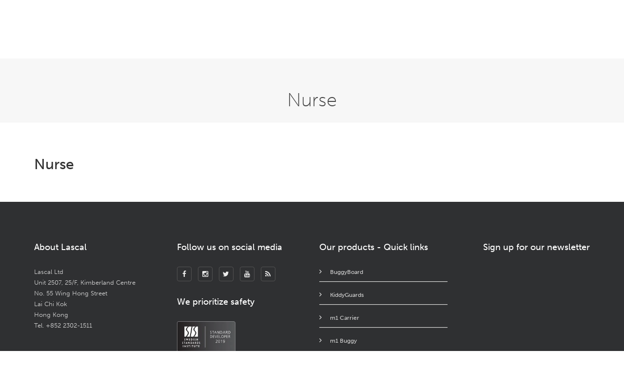

--- FILE ---
content_type: text/html; charset=utf-8
request_url: https://www.buggyboard.info/stroller-manufacturers/nurse
body_size: 2896
content:
<!DOCTYPE html>
<html lang="en" class="no-js">

<head>
 <link media="all" rel="stylesheet" href="/cms-assets/css/main.css" nonce='690145131eb481f6b16cc8e7e9670bbf'>
<title>Nurse</title>

    <meta charset="utf-8">
    <meta http-equiv="X-UA-Compatible" content="IE=edge,chrome=1">
    <meta name="viewport" content="width=device-width, initial-scale=1, maximum-scale=1">
    <link href="https://fonts.googleapis.com/css?family=Open+Sans:300,400italic,400,600,700" rel="stylesheet" type="text/css">
    <link rel="shortcut icon" href="/favicon.png" />
    <link rel="apple-touch-icon" href="/home_badge_64.png" />
    <link rel="apple-touch-icon-precomposed" href="/home_badge_64.png" />
    <link rel="stylesheet" type="text/css" href="/css/bootstrap.css" media="screen">
    <link rel="stylesheet" type="text/css" href="/css/magnific-popup.css" media="screen">
    <link rel="stylesheet" type="text/css" href="/css/font-awesome.css" media="screen">
    <link rel="stylesheet" type="text/css" href="/css/jquery.bxslider.css" media="screen">
    <link rel="stylesheet" type="text/css" href="/css/animate.css" media="screen">
    <link rel="stylesheet" type="text/css" href="/css/style.css" media="screen">
    <link rel="stylesheet" type="text/css" href="/css/custome-style.css" media="screen">

    <!-- Facebook Pixel Code -->
    <script>
        ! function(f, b, e, v, n, t, s) {
            if (f.fbq) return;
            n = f.fbq = function() {
                n.callMethod ?
                    n.callMethod.apply(n, arguments) : n.queue.push(arguments)
            };
            if (!f._fbq) f._fbq = n;
            n.push = n;
            n.loaded = !0;
            n.version = '2.0';
            n.queue = [];
            t = b.createElement(e);
            t.async = !0;
            t.src = v;
            s = b.getElementsByTagName(e)[0];
            s.parentNode.insertBefore(t, s)
        }(window, document, 'script',
            'https://connect.facebook.net/en_US/fbevents.js');
        fbq('init', '883287676060834');
        fbq('track', 'PageView');
    </script>
    <noscript>
        <img height="1" width="1" src="https://www.facebook.com/tr?id=883287676060834&ev=PageView&noscript=1" />
    </noscript>
    <!-- End Facebook Pixel Code -->

    <!-- Global site tag (gtag.js) - Google Analytics -->
    <script async src="https://www.googletagmanager.com/gtag/js?id=UA-3501518-13"></script>
    <script>
        window.dataLayer = window.dataLayer || [];

        function gtag() {
            dataLayer.push(arguments);
        }
        gtag('js', new Date());

        gtag('config', 'UA-3501518-13');
    </script>

<meta name="robots" content="noindex, nofollow"> 
 </head>

<body class="login-0"><!-- Preloader-->
	<div class="preloader">
		<h2><img alt="" src="/images/logo.png"><img alt="" src="/images/loader.gif"></h2>
	</div>    <!-- Container -->
    <div id="container">
        <!-- Header==================================================- -> 
			<!-- End Header -->
        <!-- content==================================================- -->
        <div id="content">
<!-- page-banner-section ================================================== -->
<div class="section-content page-banner-section">
    <div class="container">
        <h1> Nurse </h1>
    </div>
</div>            <!-- blog-section ================================================== -->
            <div class="section-content blog-section blog-standard">
                <div class="container"><div>
    <h2>Nurse</h2>
    <div>
        
    </div>
</div></div>
            </div>
        </div>
        <!-- End content -->
        <!-- footer==================================================- -> 
<!-- footer ================================================== -->
<footer>
    <div class="up-footer">
        <div class="container">
            <div class="row">
                <div class="col-md-3 col-sm-6">
                    <div class="widget footer-widget text-widget">
                        <h2>About Lascal</h2>
                        <p>Lascal Ltd
                            <br />Unit 2507, 25/F, Kimberland Centre
                            <br />No. 55 Wing Hong Street
                            <br />Lai Chi Kok
                            <br />Hong Kong
                            <br />Tel. +852 2302-1511</p>
                    </div>
                </div>
                <!-- Social icons ================================================== -->
                <div class="col-md-3 col-sm-6">
                    <div class="widget footer-widget text-widget">
                        <h2>Follow us on social media</h2>
                        <ul class="social-list">
                            <li><a class="facebook" href="https://www.facebook.com/Lascal.ltd" target="_blank"><i class="fa fa-facebook"></i></a></li>
                            <li><a class="instagram" href="https://www.instagram.com/lascalfriends/" target="_blank"><i class="fa fa-instagram"></i></a></li>
                            <li><a class="twitter" href="https://twitter.com/Lascal" target="_blank"><i class="fa fa-twitter"></i></a></li>
                            <li><a class="youtube" href="https://www.youtube.com/lascalvideo" target="_blank"><i class="fa fa-youtube"></i></a></li>
                            <li><a class="blog" href="https://blog.lascal.net" target="_blank"><i class="fa fa-rss"></i></a></li>
                        </ul>
                        <div style=margin-top:30px;>
                        <h2>We prioritize safety</h2>
                        <img style="max-width:120px;" src="/images/logos/sis_mbr_2019_highres.webp" loading="lazy" alt="Standard developer">
                        </div>
                    </div>
                </div>  
                <div class="clearfix visible-sm-block"></div>
                <div class="col-md-3 col-sm-6">
                    <div class="widget footer-widget category-widget recent-widget">
                        <h2>Our products - Quick links</h2>
                        <div>
                            <ul>
                                <li><a href="/en/products/buggyboard">BuggyBoard</a></li>
                                <li><a href="/en/products/kiddyguard">KiddyGuards</a></li>
                                <li><a href="/en/products/m1-carrier">m1 Carrier</a></li>
                                <li><a href="/en/products/m1-buggy">m1 Buggy</a></li>
                            </ul>
                        </div>
                    </div>
                </div>
				<!-- Newsletter sign up  ================================================== -->
                <div class="col-md-3 col-sm-6">
                    <div class="widget footer-widget right" style="text-align:right;">
                        <h2>Sign up for our newsletter</h2>
                    </div>				
                </div>
				<!-- === end === -->
            </div>
        </div>
    </div>
    <div class="footer-line">
        <div class="container">
            <div class="row">            	
                <div class="col-md-6">
                    <p> Lascal Ltd &copy; 2025 All Rights Reserved</p>
                </div>         
                <div class="col-md-6">
                </div>						
            </div>					
        </div>
    </div>
</footer>
<!-- End footer -->			<!-- End footer -->
    </div>
    <!-- End Container -->
<script type="text/javascript" src="/js/jquery.min.js"></script>
<script type="text/javascript" src="/js/jquery.migrate.js"></script>
<script type="text/javascript" src="/js/jquery.magnific-popup.min.js"></script>
<script type="text/javascript" src="/js/bootstrap.js"></script>
<script type="text/javascript" src="/js/jquery.nouislider.min.js"></script>
<script type="text/javascript" src="/js/jquery.bxslider.min.js"></script>
<script type="text/javascript" src="/js/jquery.imagesloaded.min.js"></script>
<script type="text/javascript" src="/js/jquery.flexslider.js"></script>
<!-- <script type="text/javascript" src="/js/retina-1.1.0.min.js"></script> -->
<script type="text/javascript" src="/js/jquery.appear.js"></script>
<script type="text/javascript" src="/js/jquery.countTo.js"></script>
<script type="text/javascript" src="/js/plugins-scroll.js"></script>
<script type="text/javascript" src="https://maps.google.com/maps/api/js?sensor=false"></script>
<script type="text/javascript" src="/js/gmap3.min.js"></script>
<script type="text/javascript" src="/js/waypoint.min.js"></script>
<script type="text/javascript" src="/js/script.js"></script>    
    <!-- ====== Cookie Consent ===================================== -->
    <link rel="stylesheet" type="text/css" href="/css/cookieconsent.min.css" />
    <script src="https://cdn.wpcc.io/lib/1.0.2/cookieconsent.min.js" defer></script>
    <script>
        window.addEventListener("load", function() {
            window.wpcc.init({
                "border": "thin",
                "corners": "small",
                "colors": {
                    "popup": {
                        "background": "#ebebeb",
                        "text": "#000000",
                        "border": "#909090"
                    },
                    "button": {
                        "background": "#f77d00",
                        "text": "#ffffff"
                    }
                },
                "content": {
                    "href": "https://www.lascal.net/en/about/cookie-policy"
                }
            })
        });
    </script>

    <!-- TYPEKIT SCRIPT -->
    <script src="https://use.typekit.net/qot1sbx.js"></script>
    <script>
        try {
            Typekit.load({
                async: true
            });
        } catch (e) {}
    </script>   
        
    <!-- Start of HubSpot Embed Code --> 
    <script type="text/javascript" id="hs-script-loader" async defer src="//js-eu1.hs-scripts.com/26688408.js"></script> 
    <!-- End of HubSpot Embed Code -->
    
</body>

</html>

--- FILE ---
content_type: text/html; charset=UTF-8
request_url: https://geolocation-db.com/json/ef6c41a0-9d3c-11eb-8f3b-e1f5536499e7
body_size: 68
content:
{"country_code":"US","country_name":"United States","city":null,"postal":null,"latitude":37.751,"longitude":-97.822,"IPv4":"3.139.238.188","state":null}

--- FILE ---
content_type: text/css
request_url: https://www.buggyboard.info/css/style.css
body_size: 32399
content:
/*-------------------------------------------------
 =  Table of Css

 1.Isotope
 1.KENBURNER RESPONSIVE BASIC STYLES OF HTML DOCUMENT
 3.Header
 4.General
 5.content - home sections
 6.Home2
 7.Home3
 8.Home4
 9.Home portfoliob
 10.About pages
 11.Services pages
 12.blog grid pagesd
 13.blog large pages
 14.blog standart pages
 15.blog masonry pages
 16.blog medium standard pages
 17.blog medium pages
 18.blog onlytext pages
 19.blog onlytitle
 20.single post page
 21.sidebar
 22.portfolio page standart
 23.portfolio page description
 24.Portfolio list pages
 25.Portfolio masonry pages
 26.single project pages
 27.error page, cooming soon page
 28.contact pages
 29.register page
 30.faqs page
 31.shortcodes
 32.shop pages
 33.product page
 34.shoping cart page
 35.register popup
 36.footer
 37.Responsive Part
-------------------------------------------------*/


/*-------------------------------------------------------*/
/* 1. Isotope filtering
/*-------------------------------------------------------*/
.isotope-item {
    z-index: 2;
}

.isotope-hidden.isotope-item {
    pointer-events: none;
    z-index: 1;
}

.isotope,
.isotope .isotope-item {
    /* change duration value to whatever you like */
    -webkit-transition-duration: 0.8s;
    -moz-transition-duration: 0.8s;
    transition-duration: 0.8s;
}

.isotope {
    -webkit-transition-property: height, width;
    -moz-transition-property: height, width;
    transition-property: height, width;
}

.isotope .isotope-item {
    -webkit-transition-property: -webkit-transform, opacity;
    -moz-transition-property: -moz-transform, opacity;
    transition-property: transform, opacity;
}

/*-----------------------------------------------------------------------------

KENBURNER RESPONSIVE BASIC STYLES OF HTML DOCUMENT

Screen Stylesheet

version:    1.0
date:       07/27/11
author:     themepunch
email:      support@themepunch.com
website:    http://www.themepunch.com
-----------------------------------------------------------------------------*/
.boxedcontainer {
    max-width: 1080px;
    margin: auto;
}

/*********************************************
    -   SETTINGS FOR BANNER CONTAINERS  -
**********************************************/
.tp-banner-container {
    width: 100%;
    position: relative;
    padding: 0;
}

.tp-banner {
    width: 100%;
    position: relative;
}

.tp-banner-fullscreen-container {
    width: 100%;
    position: relative;
    padding: 0;
}

.tp-banner .revslider-initialised .tp-simpleresponsive .mobile {
    max-height: 480px;
    background-color: rgba(0, 0, 0, 0);
    background-image: none;
    height: 372px;
}

.bottom-banner {
    width: 100%;
    position: relative;
    padding: 11px 0;
    background-color: #ededed;
    top: -45px;
    border-bottom: 1px solid #d6d6d6;
}

.title-section,
.bottom-banner h3 {
    font-family: museo-sans, Helvetica, sans-serif;}


/*********************************************
    -   Modals  -
**********************************************/

.modal-body h1 {
    text-transform: uppercase;
}

.button-area {
    padding: 30px 0;
}

.button-area a.button-one-round {
    margin: 5px 0;
}

.button-area .button-one-round img {
    margin: 0 0 -5px 6px;
}

.modal-body p.btn-primary {
    width: 49.5%;
}

.modal-body p.btn-primary:hover {
    background-color: #fff !important;
}

/*-------------------------------------------------*/
/*  -  Header   -
/*-------------------------------------------------*/
.navbar-default {
    background: transparent;
    border: none;
    transition: all 0.2s ease-in-out;
    -moz-transition: all 0.2s ease-in-out;
    -webkit-transition: all 0.2s ease-in-out;
    -o-transition: all 0.2s ease-in-out;
    background: #fff;
    border-bottom: 1px solid #d7d7d7;
    box-shadow: 0 0 1px #d7d7d7;
    -webkit-box-shadow: 0 0 1px #d7d7d7;
    -moz-box-shadow: 0 0 1px #d7d7d7;
    -o-box-shadow: 0 0 1px #d7d7d7;
}

.navbar-default .header-top-line {
    border-bottom: 1px solid #d6d6d6;
    transition: all 0.2s ease-in-out;
    -moz-transition: all 0.2s ease-in-out;
    -webkit-transition: all 0.2s ease-in-out;
    -o-transition: all 0.2s ease-in-out;
    background-color: #ededed;
}

.navbar-default .header-top-line span {
    font-size: 13px;
    color: #888888;
    font-family: museo-sans, Helvetica, sans-serif;
    font-weight: 400;
    line-height: 24px;
    margin: 0 0 15px;
    margin: 0;
    font-size: 12px;
    display: inline-block;
    padding: 12px 0;
}

.navbar-default .header-top-line span i {
    color: #333333;
    margin-right: 15px;
}

.navbar-default .header-top-line .right-align {
    text-align: right;
}

.navbar-default .header-top-line .right-align ul {
    margin: 0;
    padding: 0;
}

.navbar-default .header-top-line .right-align ul li {
    position: relative;
    list-style: none;
    display: inline-block;
}

.navbar-default .header-top-line .right-align ul li a {
    text-decoration: none;
    transition: all 0.2s ease-in-out;
    -moz-transition: all 0.2s ease-in-out;
    -webkit-transition: all 0.2s ease-in-out;
    -o-transition: all 0.2s ease-in-out;
    font-size: 13px;
    color: #888888;
    font-family: museo-sans, Helvetica, sans-serif;
    font-weight: 400;
    line-height: 24px;
    margin: 0 0 15px;
    margin: 0;
    font-size: 12px;
    display: inline-block;
    padding: 12px 0;
}

.navbar-default .header-top-line .right-align ul li a i {
    color: #333333;
    margin-right: 15px;
}

.navbar-default .header-top-line .right-align ul li a:hover {
    color: #F57921;
}

.navbar-default .header-top-line .right-align ul li .shoping-drop {
    visibility: hidden;
    opacity: 0;
    z-index: 999;
    position: absolute;
    text-align: left;
    top: 100%;
    right: 0;
    width: 290px;
    border: 1px solid #eeeeee;
    border-top: 2px solid #F57921;
    background: #ffffff;
    transition: all 0.2s ease-in-out;
    -moz-transition: all 0.2s ease-in-out;
    -webkit-transition: all 0.2s ease-in-out;
    -o-transition: all 0.2s ease-in-out;
    box-shadow: 0 0 2px #cccccc;
    -webkit-box-shadow: 0 0 2px #cccccc;
    -moz-box-shadow: 0 0 2px #cccccc;
    -o-box-shadow: 0 0 2px #cccccc;
}

.navbar-default .header-top-line .right-align ul li .shoping-drop .items-area {
    padding: 16px 20px 10px;
    border-top: 1px solid #eaedf0;
    border-bottom: 1px solid #eaedf0;
}

.navbar-default .header-top-line .right-align ul li .shoping-drop .items-area p {
    font-size: 11px;
    margin-bottom: 7px;
}

.navbar-default .header-top-line .right-align ul li .shoping-drop .items-area ul {
    margin: 0;
    padding: 0;
}

.navbar-default .header-top-line .right-align ul li .shoping-drop .items-area ul li {
    list-style: none;
    overflow: hidden;
    margin-bottom: 6px;
    display: block;
}

.navbar-default .header-top-line .right-align ul li .shoping-drop .items-area ul li img {
    float: left;
    max-width: 62px;
    border: 1px solid #e6eaed;
}

.navbar-default .header-top-line .right-align ul li .shoping-drop .items-area ul li div.items-cont {
    margin-left: 80px;
}

.navbar-default .header-top-line .right-align ul li .shoping-drop .items-area ul li div.items-cont h2 {
    color: #434343;
    font-size: 18px;
    font-family: museo-sans, Helvetica, sans-serif;
    font-weight: 400;
    margin: 0 0 18px;
    font-size: 13px;
    margin-bottom: 0px;
    margin-top: 4px;
}

.navbar-default .header-top-line .right-align ul li .shoping-drop .items-area ul li div.items-cont h2 a {
    float: right;
    display: inline-block;
    text-decoration: none;
    transition: all 0.2s ease-in-out;
    -moz-transition: all 0.2s ease-in-out;
    -webkit-transition: all 0.2s ease-in-out;
    -o-transition: all 0.2s ease-in-out;
    color: #434343;
    font-size: 13px;
    margin-left: 8px;
    padding: 0;
    line-height: 16px;
    max-width: 15px;
}

.navbar-default .header-top-line .right-align ul li .shoping-drop .items-area ul li div.items-cont h2 a i {
    font-size: 12px;
    color: #c2c2c2;
}

.navbar-default .header-top-line .right-align ul li .shoping-drop .items-area ul li div.items-cont p {
    font-size: 13px;
    color: #646464;
    margin-bottom: 0;
}

.navbar-default .header-top-line .right-align ul li .shoping-drop .items-area ul li div.items-cont p span {
    color: #F57921;
}

.navbar-default .header-top-line .right-align ul li .shoping-drop .total-price {
    text-align: right;
    background: #f5f5f5;
    padding: 8px 20px;
    border-bottom: 1px solid #eaedf0;
}

.navbar-default .header-top-line .right-align ul li .shoping-drop .total-price p {
    text-transform: uppercase;
    color: #434343;
    margin-bottom: 0;
}

.navbar-default .header-top-line .right-align ul li .shoping-drop .continue-shop {
    padding: 20px;
    text-align: center;
}

.navbar-default .header-top-line .right-align ul li .shoping-drop .continue-shop a {
    display: inline-block;
    text-decoration: none;
    transition: all 0.2s ease-in-out;
    -moz-transition: all 0.2s ease-in-out;
    -webkit-transition: all 0.2s ease-in-out;
    -o-transition: all 0.2s ease-in-out;
    padding: 10px 25px;
    font-size: 12px;
    font-family: museo-sans, Helvetica, sans-serif;
    text-transform: uppercase;
    color: #434343;
    background: #eeeeee;
    margin: 0;
}

.navbar-default .header-top-line .right-align ul li .shoping-drop .continue-shop a:hover {
    background: #F57921;
    color: #ffffff;
}

.navbar-default .header-top-line .right-align ul li .shoping-drop .continue-shop a:first-child {
    margin-right: 8px;
}

.navbar-default .header-top-line .right-align ul li:hover .shoping-drop {
    visibility: visible;
    opacity: 1;
}

.navbar-brand {
    height: auto;
    padding: 25px 15px 20px;
    transition: all 0.2s ease-in-out;
    -moz-transition: all 0.2s ease-in-out;
    -webkit-transition: all 0.2s ease-in-out;
    -o-transition: all 0.2s ease-in-out;
}

.navbar-nav {
    transition: all 0.2s ease-in-out;
    -moz-transition: all 0.2s ease-in-out;
    -webkit-transition: all 0.2s ease-in-out;
    -o-transition: all 0.2s ease-in-out;
}

.navbar-nav>li {
    position: inherit;
}

.navbar-nav>li>a {
    color: #3a3c43 !important;
    font-size: 16px;
    font-family: 'Museo-sans', sans-serif;
    font-weight: 300;
    transition: all 0.2s ease-in-out;
    -moz-transition: all 0.2s ease-in-out;
    -webkit-transition: all 0.2s ease-in-out;
    -o-transition: all 0.2s ease-in-out;
    padding: 42px 35px 20px 20px;
    text-transform: uppercase;
}

.navbar-nav>li>a:hover,
.navbar-nav>li>a.active {
    color: #F57921 !important;
}

.navbar-nav a.open-search {
    padding-right: 15px;
}

.navbar-nav a.open-search i {
    color: #3a3c43;
    font-size: 14px;
    display: inline-block;
    margin-top: -5px;
    transition: all 0.2s ease-in-out;
    -moz-transition: all 0.2s ease-in-out;
    -webkit-transition: all 0.2s ease-in-out;
    -o-transition: all 0.2s ease-in-out;
}

.navbar-nav a.open-search:hover i {
    color: #F57921;
}

.navbar-nav li.drop {
    position: relative;
}

.navbar-nav li ul.drop-down {
    margin: 0;
    padding: 0;
    position: absolute;
    top: 100%;
    left: 0px;
    width: 220px;
    visibility: hidden;
    opacity: 0;
    z-index: 3;
    text-align: left;
    padding: 12px 0;
    background: #ffffff;
    border-top: 3px solid #F57921;
    box-shadow: 0 0 4px #bdbdbd;
    -webkit-box-shadow: 0 0 4px #bdbdbd;
    -moz-box-shadow: 0 0 4px #bdbdbd;
    -o-box-shadow: 0 0 4px #bdbdbd;
    transition: all 0.2s ease-in-out;
    -moz-transition: all 0.2s ease-in-out;
    -webkit-transition: all 0.2s ease-in-out;
    -o-transition: all 0.2s ease-in-out;
}

.navbar-nav li ul.drop-down li {
    list-style: none;
    display: block;
    margin: 0;
    position: relative;
}

.navbar-nav li ul.drop-down li:hover {
    background-color: #f7f7f7;
}

.navbar-nav li ul.drop-down li ul.drop-down.level3 {
    top: 0px;
    left: 100%;
    width: 200px;
    border-bottom: none;
}

.navbar-nav li ul.drop-down li a {
    display: inline-block;
    text-decoration: none;
    transition: all 0.2s ease-in-out;
    -moz-transition: all 0.2s ease-in-out;
    -webkit-transition: all 0.2s ease-in-out;
    -o-transition: all 0.2s ease-in-out;
    display: block;
    color: #888888;
    font-size: 13px;
    font-family: museo-sans, Helvetica, sans-serif;
    padding: 10px 25px;
    font-weight: 400;
    margin: 0;
}

.navbar-nav li ul.drop-down li a i {
    float: right;
}

.navbar-nav li ul.drop-down li a:hover {
    color: #F57921;
}

.navbar-nav li ul.drop-down.right-side {
    left: inherit;
    right: 0;
}

.navbar-nav li:hover>ul.drop-down {
    visibility: visible;
    opacity: 1;
}

header.active .navbar-default .header-top-line {
    height: 0;
    padding: 0;
    overflow: hidden;
}

header.active .navbar-brand {
    padding: 17px 15px;
}

header.active .navbar-nav {
    margin-top: 3px;
}

header.active .navbar-nav>li>a {
    padding: 20px;
}

.navbar-brand img {
    width: 150px;
}

.megadrop-down {
    position: absolute;
    width: 100%;
    top: 100%;
    left: 0;
    visibility: hidden;
    opacity: 0;
    transition: all 0.2s ease-in-out;
    -moz-transition: all 0.2s ease-in-out;
    -webkit-transition: all 0.2s ease-in-out;
    -o-transition: all 0.2s ease-in-out;
}

.megadrop-down .dropdown {
    text-align: left;
    padding: 25px;
    background: #ffffff;
    border-top: 3px solid #F57921;
    box-shadow: 0 0 4px #bdbdbd;
    -webkit-box-shadow: 0 0 4px #bdbdbd;
    -moz-box-shadow: 0 0 4px #bdbdbd;
    -o-box-shadow: 0 0 4px #bdbdbd;
}

.megadrop-down .dropdown ul {
    margin: 0;
    padding: 0;
}

.megadrop-down .dropdown ul li {
    list-style: none;
    padding-bottom: 15px;
    border-right: 1px solid #d5d5d5;
}

.megadrop-down .dropdown ul li a {
    display: inline-block;
    text-decoration: none;
    transition: all 0.2s ease-in-out;
    -moz-transition: all 0.2s ease-in-out;
    -webkit-transition: all 0.2s ease-in-out;
    -o-transition: all 0.2s ease-in-out;
    display: block;
    color: #888888;
    font-size: 13px;
    font-family: museo-sans, Helvetica, sans-serif;
    font-weight: 400;
    margin: 0;
}

.megadrop-down .dropdown ul li a:hover {
    color: #F57921;
}

.megadrop-down .dropdown ul li:last-child {
    padding-bottom: 0;
}

.megadrop-down .dropdown ul.last-child li {
    border-right: none;
}

li.megadrop:hover .megadrop-down {
    visibility: visible;
    opacity: 1;
}

input[type="radio"],
input[type="checkbox"] {
    margin: 10px -10px 10px 15px;
    width: 35px;
    line-height: normal;
}

input,
select,
textarea {
    width: 100%;
}

.cfyb-text label em {
    font-weight: 400;
    font-size: x-small;
}

/*button,input,optgroup,select,textarea {width: -webkit-fill-available;}*/

.form-search {
    display: none;
    position: absolute;
    top: 100%;
    left: 0;
    width: 100%;
    background: #ededed;
    padding: 30px 0;
}

.form-search input[type="search"] {
    outline: none;
    display: inline-block;
    width: 80%;
    border: none;
    background: transparent;
    color: #aaaaaa;
    font-size: 30px;
    font-family: museo-sans, Helvetica, sans-serif;
}

.form-search a {
    display: inline-block;
    text-decoration: none;
    transition: all 0.2s ease-in-out;
    -moz-transition: all 0.2s ease-in-out;
    -webkit-transition: all 0.2s ease-in-out;
    -o-transition: all 0.2s ease-in-out;
    float: right;
    width: 30px;
    height: 30px;
    border: 1px solid #434343;
    text-align: center;
    line-height: 28px;
    margin-top: 6px;
    -webkit-border-radius: 50%;
    -moz-border-radius: 50%;
    -o-border-radius: 50%;
    border-radius: 50%;
    color: #434343;
    font-size: 14px;
    font-family: museo-sans, Helvetica, sans-serif;
}

.form-search a:hover {
    background: #434343;
    color: #ffffff;
}

.header3 .navbar-brand,
.header4 .navbar-brand {
    height: auto;
    padding: 37px 15px 35px;
    transition: all 0.2s ease-in-out;
    -moz-transition: all 0.2s ease-in-out;
    -webkit-transition: all 0.2s ease-in-out;
    -o-transition: all 0.2s ease-in-out;
}

.header3 .flags-section,
.header4 .flags-section {
    text-align: right;
    z-index: 9;
    position: relative;
}

.header3 .flags-section ul.language-choose,
.header4 .flags-section ul.language-choose {
    margin: 0;
    padding: 0;
}

.header3 .flags-section ul.language-choose>li,
.header4 .flags-section ul.language-choose>li {
    display: inline-block;
    position: relative;
}

.header3 .flags-section ul.language-choose>li>a,
.header4 .flags-section ul.language-choose>li>a {
    display: inline-block;
    text-decoration: none;
    transition: all 0.2s ease-in-out;
    -moz-transition: all 0.2s ease-in-out;
    -webkit-transition: all 0.2s ease-in-out;
    -o-transition: all 0.2s ease-in-out;
    color: #888888;
    font-size: 12px;
    font-family: museo-sans, Helvetica, sans-serif;
}

.header3 .flags-section ul.language-choose>li>a img,
.header4 .flags-section ul.language-choose>li>a img {
    display: inline-block;
    margin-right: 15px;
}

.header3 .flags-section ul.language-choose>li>a span,
.header4 .flags-section ul.language-choose>li>a span {
    margin: 0;
    transition: all 0.2s ease-in-out;
    -moz-transition: all 0.2s ease-in-out;
    -webkit-transition: all 0.2s ease-in-out;
    -o-transition: all 0.2s ease-in-out;
}

.header3 .flags-section ul.language-choose>li>a i,
.header4 .flags-section ul.language-choose>li>a i {
    margin-left: 10px;
}

.header3 .flags-section ul.language-choose>li a:hover,
.header4 .flags-section ul.language-choose>li a:hover {
    color: #F57921;
}

.header3 .flags-section ul.language-choose>li a:hover span,
.header4 .flags-section ul.language-choose>li a:hover span {
    color: #F57921;
}

.header3 .flags-section ul.language-choose>li ul.drop-languages,
.header4 .flags-section ul.language-choose>li ul.drop-languages {
    background: #ffffff;
    margin: 0;
    padding: 0;
    position: absolute;
    top: 100%;
    left: -25px;
    width: 165px;
    border: 1px solid #efefef;
    box-shadow: 0 0 2px #fafafa;
    -webkit-box-shadow: 0 0 2px #fafafa;
    -moz-box-shadow: 0 0 2px #fafafa;
    -o-box-shadow: 0 0 2px #fafafa;
    text-align: left;
    padding: 24px 24px 6px;
    transition: all 0.2s ease-in-out;
    -moz-transition: all 0.2s ease-in-out;
    -webkit-transition: all 0.2s ease-in-out;
    -o-transition: all 0.2s ease-in-out;
    visibility: hidden;
    opacity: 0;
}

.header3 .flags-section ul.language-choose>li ul.drop-languages li,
.header4 .flags-section ul.language-choose>li ul.drop-languages li {
    list-style: none;
    margin-bottom: 14px;
}

.header3 .flags-section ul.language-choose>li ul.drop-languages li a,
.header4 .flags-section ul.language-choose>li ul.drop-languages li a {
    padding: 0;
    display: inline-block;
    text-decoration: none;
    transition: all 0.2s ease-in-out;
    -moz-transition: all 0.2s ease-in-out;
    -webkit-transition: all 0.2s ease-in-out;
    -o-transition: all 0.2s ease-in-out;
    color: #888888;
    font-size: 12px;
    font-family: museo-sans, Helvetica, sans-serif;
}

.header3 .flags-section ul.language-choose>li ul.drop-languages li a img,
.header4 .flags-section ul.language-choose>li ul.drop-languages li a img {
    display: inline-block;
    margin-right: 9px;
}

.header3 .flags-section ul.language-choose>li ul.drop-languages li a span,
.header4 .flags-section ul.language-choose>li ul.drop-languages li a span {
    padding: 0;
    margin: 0;
    transition: all 0.2s ease-in-out;
    -moz-transition: all 0.2s ease-in-out;
    -webkit-transition: all 0.2s ease-in-out;
    -o-transition: all 0.2s ease-in-out;
}

.header3 .flags-section ul.language-choose>li ul.drop-languages li a:hover,
.header4 .flags-section ul.language-choose>li ul.drop-languages li a:hover {
    color: #F57921;
}

.header3 .flags-section ul.language-choose>li:hover ul.drop-languages,
.header4 .flags-section ul.language-choose>li:hover ul.drop-languages {
    visibility: visible;
    opacity: 1;
}

.header3 .navbar-nav>li>a,
.header4 .navbar-nav>li>a {
    color: #3a3c43 !important;
    font-size: 15px;
    font-family: 'museo-sans', sans-serif;
    font-weight: 400;
    transition: all 0.2s ease-in-out;
    -moz-transition: all 0.2s ease-in-out;
    -webkit-transition: all 0.2s ease-in-out;
    -o-transition: all 0.2s ease-in-out;
    padding: 16px 22px;
    margin-bottom: -2px;
}

.header3 .navbar-nav>li>a:hover,
.header4 .navbar-nav>li>a:hover,
.header3 .navbar-nav>li>a.active,
.header4 .navbar-nav>li>a.active {
    color: #ffffff !important;
    background: #333333;
}

.header3 .bottom-menu,
.header4 .bottom-menu {
    border-top: 1px solid #e9e9e9;
}

.header3 .bottom-menu .megadrop-down .dropdown,
.header4 .bottom-menu .megadrop-down .dropdown {
    border-top: none;
}

.header3 .bottom-menu ul.drop-down,
.header4 .bottom-menu ul.drop-down {
    border-top: none;
}

.header3 .navbar-form,
.header4 .navbar-form {
    padding-top: 30px;
    margin: 0 0 0 85px;
}

.header3 .navbar-form input[type="text"],
.header4 .navbar-form input[type="text"] {
    outline: none;
    width: 400px;
    color: #cacaca;
    font-family: museo-sans, Helvetica, sans-serif;
    font-size: 13px;
    padding: 14px 20px;
    border: 1px solid #dddddd;
    transition: all 0.2s ease-in-out;
    -moz-transition: all 0.2s ease-in-out;
    -webkit-transition: all 0.2s ease-in-out;
    -o-transition: all 0.2s ease-in-out;
    -webkit-border-radius: 0;
    -moz-border-radius: 0;
    -o-border-radius: 0;
    border-radius: 0;
    box-shadow: none;
    -webkit-box-shadow: none;
    -moz-box-shadow: none;
    -o-box-shadow: none;
    height: 40px;
}

.header3 .navbar-form input[type="text"]:focus,
.header4 .navbar-form input[type="text"]:focus {
    border: 1px solid #F57921;
}

.header3 .navbar-form button,
.header4 .navbar-form button {
    background: transparent;
    border: none;
    margin-left: -46px;
}

.header3 .navbar-form button i,
.header4 .navbar-form button i {
    font-size: 14px;
    color: #cacaca;
}

.header3 .right-align,
.header4 .right-align {
    float: right;
    text-align: right;
    margin-top: 30px;
}

.header3 .right-align ul,
.header4 .right-align ul {
    margin: 0;
    padding: 0;
}

.header3 .right-align ul li,
.header4 .right-align ul li {
    position: relative;
    list-style: none;
    display: inline-block;
}

.header3 .right-align ul li a,
.header4 .right-align ul li a {
    text-decoration: none;
    transition: all 0.2s ease-in-out;
    -moz-transition: all 0.2s ease-in-out;
    -webkit-transition: all 0.2s ease-in-out;
    -o-transition: all 0.2s ease-in-out;
    font-size: 13px;
    color: #888888;
    font-family: museo-sans, Helvetica, sans-serif;
    font-weight: 400;
    line-height: 24px;
    margin: 0 0 15px;
    margin: 0;
    font-size: 16px;
    display: inline-block;
    padding: 12px 0 32px;
    color: #434343;
}

.header3 .right-align ul li a i,
.header4 .right-align ul li a i {
    color: #333333;
    margin-left: 28px;
}

.header3 .right-align ul li a:hover,
.header4 .right-align ul li a:hover {
    color: #F57921;
}

.header3 .right-align ul li .shoping-drop,
.header4 .right-align ul li .shoping-drop {
    visibility: hidden;
    opacity: 0;
    z-index: 999;
    position: absolute;
    text-align: left;
    top: 100%;
    right: 0;
    width: 290px;
    border: 1px solid #eeeeee;
    border-top: 2px solid #F57921;
    background: #ffffff;
    transition: all 0.2s ease-in-out;
    -moz-transition: all 0.2s ease-in-out;
    -webkit-transition: all 0.2s ease-in-out;
    -o-transition: all 0.2s ease-in-out;
    box-shadow: 0 0 2px #cccccc;
    -webkit-box-shadow: 0 0 2px #cccccc;
    -moz-box-shadow: 0 0 2px #cccccc;
    -o-box-shadow: 0 0 2px #cccccc;
}

.header3 .right-align ul li .shoping-drop .items-area,
.header4 .right-align ul li .shoping-drop .items-area {
    padding: 16px 20px 10px;
    border-top: 1px solid #eaedf0;
    border-bottom: 1px solid #eaedf0;
}

.header3 .right-align ul li .shoping-drop .items-area p,
.header4 .right-align ul li .shoping-drop .items-area p {
    font-size: 11px;
    margin-bottom: 7px;
}

.header3 .right-align ul li .shoping-drop .items-area ul,
.header4 .right-align ul li .shoping-drop .items-area ul {
    margin: 0;
    padding: 0;
}

.header3 .right-align ul li .shoping-drop .items-area ul li,
.header4 .right-align ul li .shoping-drop .items-area ul li {
    list-style: none;
    overflow: hidden;
    margin-bottom: 6px;
    display: block;
}

.header3 .right-align ul li .shoping-drop .items-area ul li img,
.header4 .right-align ul li .shoping-drop .items-area ul li img {
    float: left;
    max-width: 62px;
    border: 1px solid #e6eaed;
}

.header3 .right-align ul li .shoping-drop .items-area ul li div.items-cont,
.header4 .right-align ul li .shoping-drop .items-area ul li div.items-cont {
    margin-left: 80px;
}

.header3 .right-align ul li .shoping-drop .items-area ul li div.items-cont h2,
.header4 .right-align ul li .shoping-drop .items-area ul li div.items-cont h2 {
    color: #434343;
    font-size: 18px;
    font-family: museo-sans, Helvetica, sans-serif;
    font-weight: 400;
    margin: 0 0 18px;
    font-size: 13px;
    margin-bottom: 0px;
    margin-top: 4px;
}

.header3 .right-align ul li .shoping-drop .items-area ul li div.items-cont h2 a,
.header4 .right-align ul li .shoping-drop .items-area ul li div.items-cont h2 a {
    float: right;
    display: inline-block;
    text-decoration: none;
    transition: all 0.2s ease-in-out;
    -moz-transition: all 0.2s ease-in-out;
    -webkit-transition: all 0.2s ease-in-out;
    -o-transition: all 0.2s ease-in-out;
    color: #434343;
    font-size: 13px;
    margin-left: 8px;
    padding: 0;
    line-height: 16px;
    max-width: 15px;
}

.header3 .right-align ul li .shoping-drop .items-area ul li div.items-cont h2 a i,
.header4 .right-align ul li .shoping-drop .items-area ul li div.items-cont h2 a i {
    font-size: 12px;
    color: #c2c2c2;
}

.header3 .right-align ul li .shoping-drop .items-area ul li div.items-cont p,
.header4 .right-align ul li .shoping-drop .items-area ul li div.items-cont p {
    font-size: 13px;
    color: #646464;
    margin-bottom: 0;
}

.header3 .right-align ul li .shoping-drop .items-area ul li div.items-cont p span,
.header4 .right-align ul li .shoping-drop .items-area ul li div.items-cont p span {
    color: #F57921;
}

.header3 .right-align ul li .shoping-drop .total-price,
.header4 .right-align ul li .shoping-drop .total-price {
    text-align: right;
    background: #f5f5f5;
    padding: 8px 20px;
    border-bottom: 1px solid #eaedf0;
}

.header3 .right-align ul li .shoping-drop .total-price p,
.header4 .right-align ul li .shoping-drop .total-price p {
    text-transform: uppercase;
    color: #434343;
    margin-bottom: 0;
}

.header3 .right-align ul li .shoping-drop .continue-shop,
.header4 .right-align ul li .shoping-drop .continue-shop {
    padding: 20px;
    text-align: center;
}

.header3 .right-align ul li .shoping-drop .continue-shop a,
.header4 .right-align ul li .shoping-drop .continue-shop a {
    display: inline-block;
    text-decoration: none;
    transition: all 0.2s ease-in-out;
    -moz-transition: all 0.2s ease-in-out;
    -webkit-transition: all 0.2s ease-in-out;
    -o-transition: all 0.2s ease-in-out;
    padding: 10px 25px;
    font-size: 12px;
    font-family: museo-sans, Helvetica, sans-serif;
    text-transform: uppercase;
    color: #434343;
    background: #eeeeee;
    margin: 0;
}

.header3 .right-align ul li .shoping-drop .continue-shop a:hover,
.header4 .right-align ul li .shoping-drop .continue-shop a:hover {
    background: #F57921;
    color: #ffffff;
}

.header3 .right-align ul li .shoping-drop .continue-shop a:first-child,
.header4 .right-align ul li .shoping-drop .continue-shop a:first-child {
    margin-right: 8px;
}

.header3 .right-align ul li:hover .shoping-drop,
.header4 .right-align ul li:hover .shoping-drop {
    visibility: visible;
    opacity: 1;
}

.header3 header.active .navbar-default .header-top-line,
.header4 header.active .navbar-default .header-top-line {
    height: 0;
    padding: 0;
    overflow: hidden;
}

.header3 header.active .navbar-brand,
.header4 header.active .navbar-brand {
    padding: 17px 15px 10px;
}

.header3 header.active .navbar-nav,
.header4 header.active .navbar-nav {
    margin-top: 0px;
}

.header3 header.active .navbar-nav>li>a,
.header4 header.active .navbar-nav>li>a {
    padding: 16px 22px !important;
}

.header3 header.active .right-align,
.header4 header.active .right-align {
    margin-top: 5px;
}

.header3 header.active .right-align>ul>li>a,
.header4 header.active .right-align>ul>li>a {
    padding-bottom: 17px;
}

.header3 header.active .navbar-form,
.header4 header.active .navbar-form {
    padding-top: 10px;
    padding-bottom: 10px;
}

.header4 .bottom-menu {
    margin-bottom: -2px;
}

.header4 .navbar-collapse {
    background: #333333;
}

.header4 .navbar-nav>li>a {
    color: #ffffff !important;
    font-size: 15px;
    font-family: 'Museo-sans', sans-serif;
    font-weight: 100;
    transition: all 0.2s ease-in-out;
    -moz-transition: all 0.2s ease-in-out;
    -webkit-transition: all 0.2s ease-in-out;
    -o-transition: all 0.2s ease-in-out;
    padding: 16px 22px;
    margin-bottom: 0px;
}

.header4 .navbar-nav>li>a:hover,
.header4 .navbar-nav>li>a.active {
    color: #ffffff !important;
    background: #F57921;
}

.blog-nav .navbar-header {
    float: none;
    text-align: center;
}

.blog-nav .navbar-header .navbar-brand {
    float: none;
    display: inline-block;
    padding-top: 75px;
}

.blog-nav .navbar-nav {
    float: none;
    text-align: center;
}

.blog-nav .navbar-nav>li {
    float: none;
    display: inline-block;
}

.blog-nav .navbar-nav>li>a {
    padding-bottom: 10px;
}

.blog-nav .navbar-default {
    border-bottom: none;
    box-shadow: none;
    -webkit-box-shadow: none;
    -moz-box-shadow: none;
    -o-box-shadow: none;
    padding-bottom: 1px;
}

.blog-nav header.active .navbar-default {
    box-shadow: 0 0 2px #d1d1d1;
    -webkit-box-shadow: 0 0 2px #d1d1d1;
    -moz-box-shadow: 0 0 2px #d1d1d1;
    -o-box-shadow: 0 0 2px #d1d1d1;
}

.blog-nav header.active .navbar-brand {
    padding: 15px 15px 10px;
}

.blog-nav header.active .navbar-nav {
    margin-top: 0px;
}

.blog-nav header.active .navbar-nav>li>a {
    padding: 10px 22px 15px !important;
}

/*-------------------------------------------------*/
/* =  General
/*-------------------------------------------------*/
#container {
    padding-top: 120px;
    opacity: 0;
    visibility: hidden;
    transition: all 0.2s ease-in-out;
    -moz-transition: all 0.2s ease-in-out;
    -webkit-transition: all 0.2s ease-in-out;
    -o-transition: all 0.2s ease-in-out;
}

#container.header2 {
    padding-top: 101px;
}

#container.header3 {
    padding-top: 199px;
}

#container.header4 {
    padding-top: 199px;
}

#container.blog-nav {
    padding-top: 175px;
}

#container.active {
    opacity: 1;
    visibility: visible;
}

img {
    max-width: 100%;
    height: auto;
}

.round-image figure {
    width: 400px;
    height: auto;
    border-radius: 50%;
    overflow: hidden;
    display: inline-block;
    border: 10px solid #eee;
}

.preloader {
    position: fixed;
    width: 100%;
    height: 100%;
    text-align: center;
    background: url('../images/pattern2.png');
    top: 0;
    left: 0;
    transition: all 0.17s ease-in-out;
    -moz-transition: all 0.17s ease-in-out;
    -webkit-transition: all 0.17s ease-in-out;
    -o-transition: all 0.17s ease-in-out;
    z-index: 2;
}

.preloader h2 {
    position: absolute;
    width: 100%;
    left: 0;
    top: 50%;
    margin-top: -25px;
    text-align: center;
    font-size: 60px;
    color: #F57921;
    font-family: 'Arial', Helvetica, sans-serif;
    text-transform: uppercase;
    padding-top: 4px;
}

.preloader h2 img {
    display: inline-block;
    margin-left: 30px;
    margin-top: -10px;
}

.preloader img {
    -webkit-backface-visibility: hidden;
}

p {
    font-size: 13px;
    color: #757575;
    font-family: museo-sans, Helvetica, sans-serif;
    font-weight: 300;
    line-height: 22px;
    margin: 0 0 10px;
}

h1,
.h1 {
    font-family: museo-sans, Helvetica, sans-serif;
    margin-bottom: 24px;
}


/*-------------------------------------------------*/
/* =  buggyboard.info
/*-------------------------------------------------*/
.bb-info .title-section {
    text-align: center;
    margin: 25px;
    display: -webkit-inline-box;
    display: inline;
}

.bb-info .inner-banner h1 {
    font-size: 50px;
}

.bb-info .register-section .form {
    text-align: left;
}

.page-banner-section h5 {
    margin: 30px 0;
}

.bb-info .portfolio-section2 {
    padding: 20px 0 55px;
}

.bb-info .inner-banner {
    width: 100%;
    height: 100%;
    margin-top: 20px;
    float: left;
    position: relative;
    min-height: 250px;
    overflow: hidden;
}

.bb-info .inner-banner img {
    padding-top: 0px;
    max-width: inherit;
}

.bb-info .inner-overlay h5 {
    text-align: center;
    color: white;
    padding: 0 20px;
}

.bb-info .rounded {
    border-radius: 50%;
    width: 180px;
    position: relative;
    border: 5px solid white;
}

.bb-info .top .row {
    max-width: 70%;
    margin: 10px auto 0;
}

.bb-info .start-box img {
    margin: 0 55px;
}

.bb-info .bb-logo {
    margin-right: 50px;
}

.bb-info .btn {
    padding: 6px 30px;
    border: 1px solid #fff;
    border-radius: 18px;
    background-color: #f97803;
    color: #fff;
}

.bb-info .btn:hover {
    border: 1px solid #f97803;
    border-radius: 18px;
    background-color: #fff;
    color: #f97803;
}

.bb-info .btn a {
    color: #fff;
}

.bb-info .btn:hover a {
    color: #f97803;
}

.bb-info .btn-group {
    display: inline-flex;
}

.bb-info .portfolio-box p {
    text-align: center;
    margin-top: 20px;
}

.no-border {
    border: none !important;
}

.bb-info .pic-box {
    background-color: #fff;
    border: 1px solid #e2e2e2;
}

.bb-info .pic-box ul {
    padding: 0 25px 15px;
    font-size: small;
}

.bb-info .pic-box p {
    padding: 0 25px 15px;
    font-size: small;
}

.bb-info .pic-box-border {
    border: 1px solid #dadada;
    margin-bottom: 20px;
}

.bb-info .pic-box .grey {
    background-color: #efefef;
}

.bb-info .pic-box .height {
    display: block;
    position: absolute;
    top: 70%;
    left: 40px;
}

.bb-info .video .pic-box {
    border: 0px;
}

.bb-info .pic-box form {
    width: 100%;
    margin: 24px 0;
}

.bb-info .pic-box table {
    width: 100%;
}

.bb-info .pic-box-head h3 {
    display: block;
    /*  width: 360px; */
    background-color: #f97900;
    font-family: museo-sans, Helvetica, sans-serif;
    font-weight: 100;
    line-height: 40px;
    color: #fff;
    margin-bottom: 0px;
}

.bb-info .pic-box-head h5 {
    display: block;
    background-color: #f97900;
    font-family: museo-sans, Helvetica, sans-serif;
    font-weight: 400;
    color: white;
    padding: 6px 20px;
    margin-bottom: 0px;
}

.bb-info .question {
    position: absolute;
    z-index: 100;
}

.bb-info .pic-box img {
    padding: 10px;
    max-width: 100%;
}

.bb-info .pic-box .text {
    padding: 20px;
    text-align: left;
}

.bb-info .fa-photo:before,
.fa-image:before,
.fa-picture-o:before {
    margin-left: 0px;
}

.bb-info .details-section {
    background: rgb(243, 243, 243);
    /*background: linear-gradient(90deg, rgba(218,218,218,1) 0%, rgba(242,242,242,1) 50%, rgba(218,218,218,1) 100%);*/
    padding: 30px 0 30px;
}

.bb-info .details p {
    font-weight: 900;
}

.bb-info .text span i {
    color: #ffffff;
    font-size: 18px;
    line-height: 23px;
}

.bb-info .text p {
    margin-left: 40px
}

.bb-info .text span {
    width: 23px;
    height: 22px;
    display: inline-block;
    float: left;
    margin: 3px 0;
    -webkit-border-radius: 50%;
    -moz-border-radius: 50%;
    -o-border-radius: 50%;
    border-radius: 50%;
    background: #F57921;
    text-align: center;
}

.bb-info .a2a_kit {
    margin-top: 65px;
}

.bb-info .a2a_kit p {
    color: #434343;
}

.bb-info .a2a_kit h3 {
    color: #F57921;
}

.bb-info .wide-banner-section-bbm {
    padding: 60px 0 100px 0;
}

.bb-info .bbnav-tabs>li.active>a,
.bbnav-tabs>li.active>a:hover,
.bbnav-tabs>li.active>a:focus {
    color: #555;
    cursor: default;
    background-color: rgba(0, 0, 0, 0);
    border: 0px;
    border-bottom-color: transparent;
}

.bb-info .disclaimer a {
    color: #f57921;
    text-decoration: none;
}

.bb-info .white-line {
    /*background-color:#fff;
    height:10px;*/
    width: 20%;
}

.bb-info .register-section label {
    margin-bottom: 0px;
    font-weight: 800;
}

.bb-info td>img {
    margin: 0 -2px;
}

.bb-info .type-card-footer .btn-group .btn-secondary {
    border-radius: 0 !important;
    border-radius: 0 !important;
}

/* ---- bb.info stroller type ---- */

.stroller-type img {
    width: 83px;
    background-color: #f3f3f3;
    border-radius: 50%;
    border: 1px solid #f57921;
    padding: 7px;
    margin: 8px;
}

.stroller-type img:hover {
    border: 3px solid #f57921;
    background-color: #fff;
}

.stroller-type a {
    display: inline-grid
}

.stroller-type a span {
    font-size: 0.8em;
}

.type-card {
    border-radius: 8px;
    background-color: #bbbbbb;
    width: 18%;
    display: inline-block;
    padding: 10px;
    margin: 10px;
}

.type-card:hover {
    background-color: #848484;
}

.type-card-img img {
    border-radius: 6px;
}

.type-card-heading {
    color: #ffffff;
    font-size: medium;
    font-weight: 700;
    margin: -3px 0 6px;
}

.type-card-footer {
    color: #ffffff;
    font-size: small;
    font-weight: 700;
    margin: 10px 0 0;
}

/* ---- Amazon-button dropdown ---- */
.where-to-buy-section h4 {
    color: white;
}

.btn-amazon .dropdown-menu {
    padding: 5px 10px;
    font-size: 12px;
    line-height: 2em;
    width: 100%;
}

.btn-amazon button:hover {
    box-shadow: inset 0 4px 5px rgb(0 0 0 / 20%);
}

.req-search-field {
    margin-bottom: 30px;
}

.req .table tr {
    text-align: left;
}

.req .table label {
    text-align: left;
}

.req select {
    height: 40px;
}

.req input[type="text"] {
    margin-bottom: 0px !important;
}

.panel {
    border: 1px solid #cccccc;
    border-radius: 6px;
    padding: 15px;
}

.center {
    text-align: center;
}

.light-yellow {
    background-color: #ffff001c;
}

.light-blue {
    background-color: #00c2ff14;
}

.light-green {
    background-color: #00ff5c14;
}

.light-red {
    background-color: #ff00000f;
}

.light-orange {
    background-color: #ff840021;
}

.light-grey {
    background-color: #eee;
}

.bb-info-cant-find td {
    text-align: left;
}

.cfyb-head h3 {
    text-align: left !important;
}

.cfyb-text p {
    text-align: left;
}

#example_wrapper {
    margin-top: 35px;
}

.dataTable td,
th {
    max-width: 150px;
}

.dataTable input {
    max-width: 150px;
}



/*-------------------------------------------------*/
/* =  content - home sections
/*-------------------------------------------------*/
#slider .tp-bannertimer {
    display: none;
}

#slider .tp-caption.large_bold_white {
    font-size: 48px;
    line-height: 60px;
    font-weight: 100;
    font-family: museo-sans, Helvetica, sans-serif;
    color: #ffffff;
}

#slider .tp-caption.large_bold_white span {
    font-size: 60px;
}

#slider .tp-caption.medium_thin_grey {
    font-size: 40px;
    font-weight: 300;
    font-family: museo-sans, Helvetica, sans-serif;
    color: #ffffff;
    padding-left: 13px !important;
    line-height: 42px;
}

#slider .tp-caption.medium_thin_grey a {
    color: #ffffff;
    display: inline-block;
    text-decoration: none;
    transition: all 0.2s ease-in-out;
    -moz-transition: all 0.2s ease-in-out;
    -webkit-transition: all 0.2s ease-in-out;
    -o-transition: all 0.2s ease-in-out;
    font-size: 13px;
    background: transparent;
    font-family: museo-sans, Helvetica, sans-serif;
    border: 2px solid #ffffff;
    padding: 0.7em 2em;
}

.slotholder:after {
    position: absolute;
    content: '';
    top: 0;
    left: 0;
    width: 100%;
    height: 100%;
    background: rgba(0, 0, 0, 0.48);
}

.mobile .slotholder:after {
    position: absolute;
    content: '';
    top: 0;
    left: 0;
    width: 100%;
    height: 100%;
    background: rgba(0, 0, 0, 0.1);
}

.services-section {
    padding: 45px 0 8px;
}

.clients-section {
    padding: 60px 0 25px;
    background: #f7f7f7;
}

.testimonial-section {
    padding: 70px 0 30px;
}

.article-section {
    padding: 90px 0 80px;
    background: #f7f7f7;
}

.article-section .article-image {
    text-align: center;
}

.article-section .article-image img {
    max-width: 100%;
}

.article-section .article-content h1 {
    color: #434343;
    font-size: 24px;
    font-family: museo-sans, Helvetica, sans-serif;
    font-weight: 400;
    margin: 0 0 45px;
    margin: 20px 0;
}

a.button-one {
    display: inline-block;
    text-decoration: none;
    transition: all 0.2s ease-in-out;
    -moz-transition: all 0.2s ease-in-out;
    -webkit-transition: all 0.2s ease-in-out;
    -o-transition: all 0.2s ease-in-out;
    padding: 12px 30px;
    font-size: 13px;
    color: #888888;
    font-family: museo-sans, Helvetica, sans-serif;
    font-weight: 400;
    line-height: 24px;
    margin: 0 0 15px;
    color: #ffffff;
    text-transform: uppercase;
    margin: 8px 0;
    background: #F57921;
    border: 1px solid #f57a22;
}

a.button-one:hover {
    /*opacity: 0.7;*/
    color: #F57921 !important;
    background: #ffffff;
    border: 1px solid #F57921;
}

a.button-one-round {
    display: inline-block;
    text-decoration: none;
    transition: all 0.2s ease-in-out;
    -moz-transition: all 0.2s ease-in-out;
    -webkit-transition: all 0.2s ease-in-out;
    -o-transition: all 0.2s ease-in-out;
    font-family: museo-sans, Helvetica, sans-serif;
    font-weight: 400;
    line-height: 24px;
    color: #ffffff;
    text-transform: uppercase;
    background: #F57921;
    border: 1px solid #F57921;
    border-radius: 25px;
    margin: 45px 0 -14px 0;
    padding: 13px 30px;
    font-size: medium;
}

a.button-one-round:hover {
    /*opacity: 0.7;*/
    color: #f57a22;
    background: #ffffff;
    border: 1px solid #F57921;
}

a.button-one-round-img {
    display: inline-block;
    text-decoration: none;
    transition: all 0.2s ease-in-out;
    -moz-transition: all 0.2s ease-in-out;
    -webkit-transition: all 0.2s ease-in-out;
    -o-transition: all 0.2s ease-in-out;
    font-family: museo-sans, Helvetica, sans-serif;
    font-weight: 400;
    line-height: 24px;
    color: #ffffff;
    text-transform: uppercase;
    background: #F57921;
    border: 1px solid #F57921;
    border-radius: 25px;
    margin: 45px 0 -14px 0;
    padding: 6px 30px 6px 6px;
    font-size: medium;
}

a.button-one-round-img:hover {
    /*opacity: 0.7;*/
    color: #F57921 !important;
    background: #ffffff;
    border: 1px solid #F57921;
}

a.button-sml {
    display: inline-block;
    text-decoration: none;
    transition: all 0.2s ease-in-out;
    -moz-transition: all 0.2s ease-in-out;
    -webkit-transition: all 0.2s ease-in-out;
    -o-transition: all 0.2s ease-in-out;
    padding: 8px 20px;
    font-size: 11px !important;
    color: #fff !important;
    font-family: museo-sans, Helvetica, sans-serif;
    font-weight: 400;
    line-height: 24px;
    margin: 0 0 15px;
    text-transform: uppercase;
    margin: 8px 0;
    background: #F57921;
    border-radius: 20px;
}

a.button-sml:hover {
    opacity: 0.7;
}

a.button-sml-white {
    display: inline-block;
    text-decoration: none;
    transition: all 0.2s ease-in-out;
    -moz-transition: all 0.2s ease-in-out;
    -webkit-transition: all 0.2s ease-in-out;
    -o-transition: all 0.2s ease-in-out;
    padding: 8px 24px;
    font-size: 11px !important;
    color: #F57921 !important;
    font-family: museo-sans, Helvetica, sans-serif;
    font-weight: 400;
    line-height: 24px;
    margin: 0 0 15px;
    text-transform: uppercase;
    margin: 8px 0;
    background: #fff;
    border: 1px solid #f57921;
    border-radius: 20px;
}

a.button-sml-white:hover {
    background: #f57921;
    color: #fff !important;
}

a.button-top {
    display: inline-block;
    text-decoration: none;
    transition: all 0.2s ease-in-out;
    -moz-transition: all 0.2s ease-in-out;
    -webkit-transition: all 0.2s ease-in-out;
    -o-transition: all 0.2s ease-in-out;
    padding: 3px 24px;
    font-size: 11px !important;
    color: #fff !important;
    font-family: museo-sans, Helvetica, sans-serif;
    font-weight: 400;
    line-height: 24px;
    margin: 0 0 15px;
    text-transform: uppercase;
    margin: 0;
    background: #F57921;
    border-radius: 20px;
}

a.button-top:hover {
    opacity: 0.7;
}

ul.shopping-cart-section {
    margin: 5px 0 0 0;
}

.pic-box a.button-sml {
    font-size: 10px !important;
}

.om-list {
    font-size: x-small;
}

.om-list .icon {
    float: left;
    margin-right: 10px;
}

.om-list .name a {
    color: #000 !important;
    font-size: small !important;
}

.om-list .name a:hover {
    color: #F57921 !important;
}

#contest li {
    font-size: 13px;
    color: #757575;
    font-family: museo-sans, Helvetica, sans-serif;
    font-weight: 400;
    line-height: 18px;
    margin: 0 0 10px;
}

/*-------------------------------------------------*/
/* =  Language selector page
/*-------------------------------------------------*/
.lang-btn {
    padding: 8px 20px;
    border: 1px solid #d3d3d3;
    margin-bottom: 5px;
}

.lang-btn:hover {
    background-color: #f7f7f7;
}

.lang-btn h4 i {
    float: right;
    font-weight: 900;
}

/*-------------------------------------------------*/
/* =  responsive iframe
/*-------------------------------------------------*/
.iframe-container {
    position: relative;
    height: 0;
    overflow: hidden;
}

/* 16x9 Aspect Ratio */
.iframe-container-16x9 {
    padding-bottom: 56.25%;
}

/* 4x3 Aspect Ratio */
.ifarme-container-4x3 {
    padding-bottom: 75%;
}

.iframe-container iframe {
    position: absolute;
    top: 0;
    left: 0;
    width: 100%;
    height: 100%;
}

/*-------------------------------------------------*/
/* =  endresponsive iframe
/*-------------------------------------------------*/

.photo-banner-section {
    background: url('../upload/banners/1.webp') fixed;
    background-size: cover;
    -webkit-background-size: cover;
    -moz-background-size: cover;
    -o-background-size: cover;
    text-align: center;
}

.photo-banner-section .photo-line {
    position: relative;
    padding: 170px 0 175px;
}

.photo-banner-section .thin {
    padding: 70px 0 75px;
}

.photo-banner-section .photo-line .container {
    position: relative;
    z-index: 2;
}

.photo-banner-section .photo-line h1 {
    color: #434343;
    font-size: 35px;
    font-family: museo-sans, Helvetica, sans-serif;
    font-weight: 100;
    margin: 0 0 45px;
    font-size: 48px;
    color: #ffffff;
    margin-bottom: 26px;
}

.photo-banner-section .photo-line p {
    color: #fff;
    font-weight: 400;
    margin: 0 0 45px;
    font-size: 24px;
    margin-bottom: 33px;
    line-height: normal;
}

.photo-banner-section .photo-line:after {
    content: '';
    position: absolute;
    top: 0;
    left: 0;
    width: 100%;
    height: 100%;
    background: rgba(0, 0, 0, 0.6);
}

.photo-banner-section2 {
    background: url('../upload/banners/2.jpg') fixed;
    text-align: center;
}

.photo-banner-section2 .photo-line {
    position: relative;
    padding: 170px 0 175px;
    z-index: 2;
}

.photo-banner-section2 .photo-line .container {
    position: relative;
    z-index: 2;
}

.photo-banner-section2 .photo-line h1 {
    color: #434343;
    font-size: 24px;
    font-family: museo-sans, Helvetica, sans-serif;
    font-weight: 100;
    margin: 0 0 45px;
    font-size: 48px;
    color: #ffffff;
    margin-bottom: 26px;
}

.photo-banner-section2 .photo-line:after {
    content: '';
    position: absolute;
    top: 0;
    left: 0;
    width: 100%;
    height: 100%;
    background: rgba(0, 0, 0, 0.6);
}

.photo-banner-section3 {
    background: url('../upload/banners/3.jpg') fixed;
    text-align: center;
}

.photo-banner-section3 .photo-line {
    position: relative;
    padding: 70px 0 75px;
    z-index: 2;
}

.photo-banner-section3 .photo-line .container {
    position: relative;
    z-index: 2;
}

.photo-banner-section3 .photo-line h1 {
    font-family: museo-sans, Helvetica, sans-serif;
    font-weight: 100;
    margin: 0 0 45px;
    font-size: 48px;
    color: #ffffff;
    margin-bottom: 26px;
}

.photo-banner-section3 .photo-line p {
    font-family: museo-sans, Helvetica, sans-serif;
    font-weight: 100;
    margin: 0 0 45px;
    font-size: 20px;
    color: #ffffff;
    margin-bottom: 26px;
}

.photo-banner-section3 .photo-line:after {
    content: '';
    position: absolute;
    top: 0;
    left: 0;
    width: 100%;
    height: 100%;
    background: rgba(0, 0, 0, 0.6);
}

.video-section {
    position: relative;
    text-align: center;
}

.video-section .photo-line {
    position: relative;
    padding: 170px 0 175px;
    z-index: 2;
}

.video-section .photo-line .container {
    position: relative;
    z-index: 2;
}

.video-section .photo-line h1 {
    color: #434343;
    font-size: 35px;
    font-family: museo-sans, Helvetica, sans-serif;
    font-weight: 100;
    margin: 0 0 45px;
    font-size: 48px;
    color: #ffffff;
    margin-bottom: 26px;
}

.video-section .photo-line:after {
    content: '';
    position: absolute;
    top: 0;
    left: 0;
    width: 100%;
    height: 100%;
    background: rgba(0, 0, 0, 0.6);
}

.video-section #customElement {
    width: 100%;
    height: 100%;
    position: absolute;
    top: 0;
    left: 0;
    background: #000;
}

.one-line-section {
    padding: 40px 0;
    text-align: center;
    background: #f7f7f7;
}

.one-line-section h1 {
    color: #434343;
    font-size: 24px;
    font-family: museo-sans, Helvetica, sans-serif;
    font-weight: 400;
    margin: 0 0 45px;
    margin: 0;
}

.portfolio-section .portfolio-title {
    padding: 40px 0;
    text-align: center;
    background: #f7f7f7;
    border-top: 1px solid #dddddd;
}

.portfolio-section .portfolio-title h1 {
    color: #434343;
    font-size: 24px;
    font-family: museo-sans, Helvetica, sans-serif;
    font-weight: 400;
    margin: 0 0 45px;
    margin: 0;
}

.portfolio-box {
    overflow: hidden;
}

.portfolio-box .work-post {
    float: left;
    width: 20%;
    position: relative;
}

.portfolio-box .work-post img {
    width: 100%;
    border: 1px solid #ddd;
}

.bb-info .portfolio-box .work-post img {
    width: 98%;
    height: 530px;
    object-fit: cover;
    overflow: hidden;
}

.portfolio-box .work-post .hover-box {
    position: absolute;
    top: 0;
    left: 0;
    width: 100%;
    height: 100%;
    background: rgba(0, 0, 0, 0.5);
    text-align: center;
    transition: all 0.2s ease-in-out;
    -moz-transition: all 0.2s ease-in-out;
    -webkit-transition: all 0.2s ease-in-out;
    -o-transition: all 0.2s ease-in-out;
    opacity: 0;
    overflow: hidden;
}

.bb-info .portfolio-box .work-post .hover-box {
    width: 98%;
}

.portfolio-box .work-post .hover-box .inner-hover {
    position: absolute;
    width: 100%;
    top: 35%;
    margin-top: -51px;
}

.portfolio-box .work-post .hover-box .inner-hover h2 {
    color: #fff;
    font-size: 16px;
    line-height: 24px;
    font-family: museo-sans, Helvetica, sans-serif;
    font-weight: 400;
    margin: 0 0 18px;

    margin-bottom: 6px;
    transition: all 0.6s ease-in-out;
    -moz-transition: all 0.6s ease-in-out;
    -webkit-transition: all 0.6s ease-in-out;
    -o-transition: all 0.6s ease-in-out;
    -webkit-transform: translate3d(0, -400%, 0);
    -moz-transform: translate3d(0, -400%, 0);
    -o-transform: translate3d(0, -400%, 0);
    transform: translate3d(0, -400%, 0);
}

.portfolio-box .work-post .hover-box .inner-hover p {
    color: #fff;
    font-size: 14px;
    margin-bottom: 20px;
    transition: all 0.4s ease-in-out;
    -moz-transition: all 0.4s ease-in-out;
    -webkit-transition: all 0.4s ease-in-out;
    -o-transition: all 0.4s ease-in-out;
    -webkit-transform: translate3d(0, -400%, 0);
    -moz-transform: translate3d(0, -400%, 0);
    -o-transform: translate3d(0, -400%, 0);
    transform: translate3d(0, -400%, 0);
}

.portfolio-box .work-post .hover-box .inner-hover a {
    display: inline-block;
    text-decoration: none;
    transition: all 0.2s ease-in-out;
    -moz-transition: all 0.2s ease-in-out;
    -webkit-transition: all 0.2s ease-in-out;
    -o-transition: all 0.2s ease-in-out;
    width: 60px;
    height: 60px;
    -webkit-border-radius: 50%;
    -moz-border-radius: 50%;
    -o-border-radius: 50%;
    border-radius: 50%;
    border: 1px solid #ffffff;
    text-align: center;
    margin: 0 5px;
    -webkit-transform: translate3d(0, 400%, 0);
    -moz-transform: translate3d(0, 400%, 0);
    -o-transform: translate3d(0, 400%, 0);
    transform: translate3d(0, 400%, 0);
}

.portfolio-box .work-post .hover-box .inner-hover a i {
    font-size: 30px;
    color: #ffffff;
    line-height: 60px;
    transition: all 0.2s ease-in-out;
    -moz-transition: all 0.2s ease-in-out;
    -webkit-transition: all 0.2s ease-in-out;
    -o-transition: all 0.2s ease-in-out;
}

.portfolio-box .work-post .hover-box .inner-hover a.link {
    transition: all 0.4s ease-in-out;
    -moz-transition: all 0.4s ease-in-out;
    -webkit-transition: all 0.4s ease-in-out;
    -o-transition: all 0.4s ease-in-out;
}

.portfolio-box .work-post .hover-box .inner-hover a.zoom {
    transition: all 0.6s ease-in-out;
    -moz-transition: all 0.6s ease-in-out;
    -webkit-transition: all 0.6s ease-in-out;
    -o-transition: all 0.6s ease-in-out;
}

.portfolio-box .work-post .hover-box .inner-hover a:hover {
    background: #ffffff;
}

.portfolio-box .work-post .hover-box .inner-hover a:hover i {
    color: #F57921;
}

.portfolio-box .work-post:hover .hover-box {
    opacity: 1;
}

.portfolio-box .work-post:hover .hover-box .inner-hover h2 {
    -webkit-transform: translate3d(0, 0, 0);
    -moz-transform: translate3d(0, 0, 0);
    -o-transform: translate3d(0, 0, 0);
    transform: translate3d(0, 0, 0);
}

.portfolio-box .work-post:hover .hover-box .inner-hover p {
    -webkit-transform: translate3d(0, 0, 0);
    -moz-transform: translate3d(0, 0, 0);
    -o-transform: translate3d(0, 0, 0);
    transform: translate3d(0, 0, 0);
}

.portfolio-box .work-post:hover .hover-box .inner-hover a {
    -webkit-transform: translate3d(0, 0, 0);
    -moz-transform: translate3d(0, 0, 0);
    -o-transform: translate3d(0, 0, 0);
    transform: translate3d(0, 0, 0);
}


button.mfp-close,
button.mfp-arrow {
    outline: none;
}

/*-------------------------------------------------*/
/* =  Distributor area
/*-------------------------------------------------*/
.awards-other img {
    width: 130px;
    opacity: 0.8;
    margin: 15px;
}

.con-detail span {
    width: 50%;
    float: left;
}

.con-detail h5 {
    font-size: 18px;
    color: #2b2a2a;
    margin-bottom: 0;
}

.con-detail h5 em {
    color: #F57921;
    margin-right: 6px;
}

.contact-form div {
    width: 100%;
    float: left;
}

.con-form h5 {
    margin-top: 40px;
}

.map-content {
    width: 100%;
    float: left;
    border: 1px solid #e3e3e3;
    padding: 13px;
}

.about-question span {
    width: 95px;
    height: 67px;
    background: #fff;
    text-align: center;
    float: left;
    border-radius: 18px;
    position: relative;
}

.about-question span em {
    color: #F57921;
    line-height: 67px;
    font-size: 42px;
}

.about-question span:after {
    content: "";
    width: 28px;
    height: 13px;
    background: url(../assets/da/que-span-bg.png) no-repeat;
    position: absolute;
    bottom: -12px;
    right: 12px;
}

.question-content {
    width: auto;
    margin-left: 145px;
}

.question-content p {
    color: #fff;
    font-size: 18px;
    line-height: 23px;
}

.about-question a {
    width: 270px;
    font-size: 23px;
    color: #fff;
    border: 2px solid #fff;
    text-align: center;
    padding: 12px 0;
    display: inline-block;
    border-radius: 34px;
}

.about-question a:hover {
    background: #fff;
    color: #F57921;
}

.info-image {
    text-align: center;
}

.info-image figure {
    max-width: 400px;
    max-height: 400px;
    border-radius: 50%;
    overflow: hidden;
    display: inline-block;
    border: 10px solid #eee;
}

.lang a.button-one-round {
    font-size: x-small;
    padding: 6px 24px;
}

li:hover {
    cursor: pointer;
}

#da .information-section {
    padding: 50px 10px;
}

#da .accord-title h2,
.toogle-title h2 {
    font-size: 1.2em;
}

#da .tab-box h4 {
    margin: 0 0 20px 0;
}

#da .tab-box ul.nav-tabs li a {
    font-size: 1em;
}

#da .tab-data-content table tr {
    text-align: left;
    height: 35px;
    line-height: 30px;
}

#da .tab-data-content table tr:first-child {
    border-top: 1px solid #ddd;
}

#da .tab-box .tab-content p {
    text-align: left;
    font-size: 18px;
    margin: 16px 0;
}

#da .tab-pane ul {
    margin-left: -40px;
}

#da .tab-pane ul>li {
    list-style: none;
    padding: 10px 20px 1px;
    margin-bottom: 15px;
    background: #f7f7f7;
    min-height: 93px;
}

#da .tab-box .tab-content .tab-pane ul>li h6 {
    font-size: 16px;
    color: #f57822;
}

#da .tab-box .tab-content .tab-pane ul>li h6:hover {
    color: #000;
}

#da .tab-box .tab-content .tab-pane ul>li p {
    font-size: 13px;
}

#da .tab-box .tab-content .tab-pane .pdf {
    width: 60px;
    float: right;
}

#da .media-banner {
    width: 100%;
    float: left;
    padding: 0 0 55px 0;
}

#da .service-banner {
    width: 100%;
    float: left;
}

#da .business-content h4 {
    margin-bottom: 4px
}

#da .business-content h5 {
    color: #F57921;
    font-family: inherit;
    max-width: 440px;
    line-height: 30px;
    margin-bottom: 12px;
}

#da .business-content p {
    color: #757575;
    font-size: 17px;
    font-family: inherit;
}

#da .business-content ul li {
    background: url(../img/business-list-style.png) no-repeat left center;
    padding-left: 45px;
}

#da .business-content ul li p {
    font-size: 15px;
    line-height: 22px;
}

#da .business-content ul {
    width: 100%;
    float: left;
    margin-bottom: 12px;
}

#da .business-image {
    width: 100%;
    float: left;
    padding: 65px 0 0 0;
    text-align: center;
}

#da .business-service {
    width: 100%;
    float: left;
    background: #f1f1f1;
}

#da .service-title {
    width: 100%;
    float: left;
    background: #505050;
    color: #fff;
    text-align: center;
    padding: 37px 0 40px 0;
    position: relative;
}

#da .service-title:after {
    content: "";
    width: 20px;
    height: 20px;
    position: absolute;
    bottom: -25px;
    left: 0;
    right: 0;
    margin: 0 auto;
    border-left: 25px solid transparent;
    border-right: 25px solid transparent;
    border-top: 25px solid #505050;
}

#da .service-title h4 {
    color: #fff;
}

#da .service-title p {
    color: #fff;
    font-size: 17px;
    font-family: 'museo-sans';
    max-width: 940px;
    margin: 0 auto;
}

#da .service-list {
    width: 100%;
    float: left;
    background: #f1f1f1;
    padding: 50px 0 0 0;
}

#da .service-item {
    width: 100%;
    float: left;
    padding: 70px 0 75px 0;
    border-bottom: 1px solid #e2e1e1;
}

#da .service-content {
    width: 100%;
    float: left;
    padding: 32px 0 0 0;
}

#da .service-content h5 {
    color: #F57921;
    font-family: 'museo-sans';
    font-size: xx-large;
}

#da .service-content p {
    font-size: 17px;
    color: #afafaf;
    font-family: 'museo-sans';
    line-height: 24px;
}

#da .service-content ul {
    width: 100%;
    float: left;
    padding: 24px 0 0 55px;
}

#da .service-content ul li {
    color: #383838;
    background: url(../img/service-list-style.png) no-repeat top 7px left;
    padding-left: 25px;
}

#da .service-content ul li p {
    font-size: 15px;
    margin-bottom: 15px;
}

#da .service-content a {
    font-size: 17px;
    color: #F57921;
    font-family: 'museo-sans';
    margin-top: 20px;
    display: inline-block;
}

#da .service-content a:hover {
    color: #F57921;
}

#da .pack-pic {
    max-width: 50%;
    margin: 0 auto;
}

#da .amazon-item-price tr{
    border-bottom: 1px solid #757575;
    font-size: 17px;
    margin-top:8px;
    padding:8px;
    }
    
#da .amazon-item-price td {
    margin-right:30px;
    } 
    
#da .amazon-item-price-header tr{
    border-bottom: 1px solid #757575;
    border-top: 1px solid #757575; 
    font-size: 17px;
    margin-top:8px;
    background-color:#757575;
    padding:8px;
    }  
    
#da .amazon-item-price-header tr {
    font-size: 17px;
    font-weight:700;
    color:white;
    }      
#da .amazon-item-price-header td {
    margin-right:30px;
    } 
    
#da .btn-inverse, .cat_button, input.cat_button {
    border: 1px solid #f57921!important;
}    

#da .button-rnd{
    padding: 8px 24px;
    font-size: 11px !important;
    color: #fff !important;
    background-color: #f57923;
    border: none;
    color: white;
    border-radius: 20px;
    font-family: museo-sans, Helvetica, sans-serif;
    font-weight: 400;
    line-height: 24px;
    text-transform: uppercase;
}
#da .services-box1 .services-post .services-content .dropdown-menu a, .services-box2 .services-post .services-content .dropdown-menu a {
    color: #7e7e7e !important;
}
#da .services-box1 .services-post .services-content .dropdown-menu a:hover, .services-box2 .services-post .services-content .dropdown-menu a:hover {
    color: #000 !important;
}

/*-------------------------------------------------*/
/* =  home2
/*-------------------------------------------------*/
.articles-section {
    padding: 82px 0 20px;
    background: #f7f7f7;
}

.bb-info .articles-section {
    padding: 20px 0 20px;
    /*background: #f97900;*/
    /*background-image: linear-gradient(to right, #f97900 , #fb983a);*/
    /*background: rgb(254,112,30);*/
    background: linear-gradient(90deg, rgb(208, 208, 208) 0%, rgb(234, 234, 234) 50%, rgb(208, 208, 208) 100%);
}

.articles-section .articles-title {
    text-align: center;
}

.articles-section .articles-title h1 {
    color: #434343;
    font-size: 24px;
    font-family: museo-sans, Helvetica, sans-serif;
    font-weight: 400;
    margin: 0 0 45px;
    font-size: 36px;
    text-transform: uppercase;
}

.articles-section .article-box {
    padding: 30px 0;
    border-bottom: 1px solid #dddddd;
}

.articles-section .article-image {
    text-align: center;
}

.articles-section .article-image img {
    max-width: 100%;
}

.articles-section .article-content h1 {
    color: #434343;
    font-size: 24px;
    font-family: museo-sans, Helvetica, sans-serif;
    font-weight: 400;
    margin: 0 0 45px;
    margin: 20px 0;
}

.articles-section .article-box-alt {
    padding: 70px 0 90px;
    text-align: center;
}

.articles-section .article-box-alt h1 {
    color: #434343;
    font-size: 24px;
    font-family: museo-sans, Helvetica, sans-serif;
    font-weight: 400;
    margin: 0 0 45px;
    font-size: 36px;
    text-transform: uppercase;
    margin-bottom: 45px;
}

.articles-section .article-box p {
    font-size: 18px;
}



.about-question {
    width: 100%;
    background: #F57921;
}

.about-question span {
    width: 95px;
    height: 67px;
    background: #fff;
    text-align: center;
    float: left;
    border-radius: 18px;
    position: relative;
}

.about-question span em {
    color: #F57921;
    line-height: 67px;
    font-size: 42px;
}

.question-content {
    width: auto;
    margin-left: 145px;
}

.question-content h4 {
    font-family: 'museo-sans-rounded';
    color: #fff;
    margin: 0 0 6px 0;
    line-height: 30px;
}

.question-content p {
    color: #fff;
    line-height: 23px;
}

/*-------------------------------------------------*/
/* =  home3
/*-------------------------------------------------*/
.portfolio-section2 {
    padding: 55px 0 10px;
    /*border-top: 1px solid #dddddd;*/
}

.portfolio-section2 .portfolio-box .work-post {
    width: 100%;
}

.owl-theme .owl-controls .owl-page.active span {
    width: 15px;
    height: 15px;
    border: 1px solid #F57921;
    background: transparent;
    margin-bottom: 3px;
}

.img-alt-section {
    padding: 55px 0 0;
    border-top: 1px solid #dddddd;
}

.img-alt-section .img-alt-box {
    text-align: center;
}

.img-alt-section .img-alt-box img {
    max-width: 100%;
}

.pricing-section {
    padding: 55px 0 20px;
    border-top: 1px solid #dddddd;
}

.statistic-section {
    padding: 80px 0 50px;
    background: #f7f7f7;
    position: relative;
}

.statistic-section:before {
    content: '';
    position: absolute;
    width: 100%;
    top: 15px;
    height: 0;
    border-bottom: 1px solid #dddddd;
}

.team-section {
    text-align: center;
    padding: 55px 0 10px;
    border-bottom: 1px solid #dddddd;
}

/*-------------------------------------------------*/
/* =  home4
/*-------------------------------------------------*/
.portfolio-section2.full-width-port {
    border-bottom: 1px solid #dddddd;
}

.portfolio-section2.full-width-port .portfolio-box .work-post {
    border: none;
}

.bord-bottom {
    border-bottom: 1px solid #dddddd;
}

/*-------------------------------------------------*/
/* = home-portfolio
/*-------------------------------------------------*/
#container.low-padd {
    padding-top: 100px;
}

/*-------------------------------------------------*/
/* =  about pages
/*-------------------------------------------------*/
.page-banner-section2 {
    padding: 50px 0;
    background: #F57921;
}

.page-banner-section2 h1 {
    color: #434343;
    font-size: 24px;
    font-family: museo-sans, Helvetica, sans-serif;
    font-weight: 400;
    margin: 0 0 45px;
    color: #ffffff;
    margin-bottom: 0;
    font-size: 30px;
}

.page-banner-section2 ul {
    margin: 0;
    padding: 0;
    text-align: right;
    margin-top: 8px;
}

.page-banner-section2 ul li {
    display: inline-block;
    margin-left: 3px;
}

.page-banner-section2 ul li a {
    display: inline-block;
    text-decoration: none;
    transition: all 0.2s ease-in-out;
    -moz-transition: all 0.2s ease-in-out;
    -webkit-transition: all 0.2s ease-in-out;
    -o-transition: all 0.2s ease-in-out;
    font-size: 13px;
    color: #888888;
    font-family: museo-sans, Helvetica, sans-serif;
    font-weight: 400;
    line-height: 24px;
    margin: 0 0 15px;
    margin: 0;
    font-size: 14px;
    color: #ffffff;
}

.page-banner-section2 ul li a:hover {
    opacity: 0.7;
}

.page-banner-section2 ul li:before {
    content: '\f105';
    font-family: 'FontAwesome';
    font-size: 14px;
    color: #ffffff;
    margin-right: 7px;
}

.page-banner-section2 ul li:first-child:before {
    display: none;
}

.about-section {
    padding: 90px 0;
}

.about-section .image-place img {
    max-width: 100%;
}

.about-section .about-content h1 {
    color: #434343;
    font-size: 24px;
    font-family: museo-sans, Helvetica, sans-serif;
    font-weight: 400;
    margin: 0 0 45px;
    margin-bottom: 22px;
    margin-top: 10px;
}

.about-section .skills-area h1 {
    color: #434343;
    font-size: 24px;
    font-family: museo-sans, Helvetica, sans-serif;
    font-weight: 400;
    margin: 0 0 45px;
    margin-bottom: 22px;
    margin-top: 10px;
}

.team-section2 {
    padding: 55px 0 40px;
}

/*-------------------------------------------------*/
/* =  services pages
/*-------------------------------------------------*/
#slider.slider2 .slotholder:after {
    position: absolute;
    content: '';
    top: 0;
    left: 0;
    width: 100%;
    height: 100%;
    background: rgba(0, 0, 0, 0);
}

#slider.slider2 .tp-caption.finewide_small_white {
    font-size: 12px;
    font-family: museo-sans, Helvetica, sans-serif;
    color: #999;
    padding: 0;
    letter-spacing: 0;
    text-transform: inherit;
    font-weight: 400;
}

#slider.slider2 .tp-caption.finewide_small_white a {
    color: #999;
}

#slider.slider2 .tp-caption.large_bold_white {
    font-size: 30px;
}

.steps-section {
    padding: 90px 0 40px;
}

/*-------------------------------------------------*/
/* =  blog grid pages
/*-------------------------------------------------*/
.blog-section {
    padding: 50px 0;
}

.blog-section .blog-box {
    border-bottom: 1px solid #dddddd;
    margin-bottom: 50px;
}

.blog-section .blog-box .blog-post {
    margin-bottom: 40px;
}

.blog-section .blog-box .blog-post .blog-gal {
    position: relative;
    margin-bottom: 30px;
}

.blog-section .blog-box .blog-post .blog-gal img {
    width: 100%;
}

.blog-section .blog-box .blog-post .blog-gal .blog-hover {
    position: absolute;
    top: 0;
    left: 0;
    background: rgba(175, 214, 90, 0.85);
    width: 100%;
    height: 100%;
    opacity: 0;
    transition: all 0.2s ease-in-out;
    -moz-transition: all 0.2s ease-in-out;
    -webkit-transition: all 0.2s ease-in-out;
    -o-transition: all 0.2s ease-in-out;
}

.blog-section .blog-box .blog-post .blog-gal .blog-hover a {
    display: inline-block;
    text-decoration: none;
    transition: all 0.2s ease-in-out;
    -moz-transition: all 0.2s ease-in-out;
    -webkit-transition: all 0.2s ease-in-out;
    -o-transition: all 0.2s ease-in-out;
    position: relative;
    top: 50%;
    margin-top: -20px;
    left: 50%;
    margin-left: -20px;
    width: 40px;
    height: 40px;
    -webkit-border-radius: 50%;
    -moz-border-radius: 50%;
    -o-border-radius: 50%;
    border-radius: 50%;
    border: 1px solid #ffffff;
    text-align: center;
    color: #ffffff;
}

.blog-section .blog-box .blog-post .blog-gal .blog-hover a i {
    line-height: 38px;
    font-size: 14px;
}

.blog-section .blog-box .blog-post .blog-gal .blog-hover a:hover {
    background: #ffffff;
    color: #F57921;
}

.blog-section .blog-box .blog-post h2 {
    color: #434343;
    font-size: 18px;
    font-family: museo-sans, Helvetica, sans-serif;
    font-weight: 400;
    margin: 0 0 18px;
    margin-bottom: 8px;
    line-height: 26px;
}

.blog-section .blog-box .blog-post h2 a {
    display: inline-block;
    text-decoration: none;
    transition: all 0.2s ease-in-out;
    -moz-transition: all 0.2s ease-in-out;
    -webkit-transition: all 0.2s ease-in-out;
    -o-transition: all 0.2s ease-in-out;
    color: #434343;
}

.blog-section .blog-box .blog-post h2 a:hover {
    color: #F57921;
}

.blog-section .blog-box .blog-post ul.post-tags {
    margin: 0;
    padding: 0;
    margin-bottom: 17px;
}

.blog-section .blog-box .blog-post ul.post-tags li {
    display: inline-block;
    margin-bottom: 4px;
    margin-right: 3px;
}

.blog-section .blog-box .blog-post ul.post-tags li a {
    display: inline-block;
    text-decoration: none;
    transition: all 0.2s ease-in-out;
    -moz-transition: all 0.2s ease-in-out;
    -webkit-transition: all 0.2s ease-in-out;
    -o-transition: all 0.2s ease-in-out;
    color: #afafaf;
    font-size: 13px;
    font-family: museo-sans, Helvetica, sans-serif;
    line-height: 20px;
    margin: 0;
}

.blog-section .blog-box .blog-post ul.post-tags li a i {
    font-size: 14px;
    margin-right: 2px;
}

.blog-section .blog-box .blog-post ul.post-tags li a.comment-number {
    color: #333333;
}

.blog-section .blog-box .blog-post ul.post-tags li a:hover {
    color: #F57921;
}

.blog-section .blog-box .blog-post ul.post-tags li:before {
    content: '|';
    color: #afafaf;
    font-size: 12px;
    font-family: museo-sans, Helvetica, sans-serif;
    margin-right: 4px;
    line-height: 16px;
    margin-top: -2px;
}

.blog-section .blog-box .blog-post ul.post-tags li:first-child:before {
    display: none;
}

.blog-section .blog-box .blog-post ul.post-tags li:last-child {
    margin-right: 0;
}

.blog-section .blog-box .blog-post>a {
    display: inline-block;
    text-decoration: none;
    transition: all 0.2s ease-in-out;
    -moz-transition: all 0.2s ease-in-out;
    -webkit-transition: all 0.2s ease-in-out;
    -o-transition: all 0.2s ease-in-out;
    color: #F57921;
    font-size: 13px;
    font-family: museo-sans, Helvetica, sans-serif;
}

.blog-section .blog-box .blog-post>a i {
    margin-left: 15px;
}

.blog-section .blog-box .blog-post>a:hover {
    opacity: 0.7;
}

.blog-section .blog-box .blog-post>a.comment-number {
    color: #333333;
    float: right;
}

.blog-section .blog-box .blog-post>a.comment-number i {
    font-size: 14px;
    margin-left: 0;
}

.blog-section .blog-box .blog-post:hover .blog-gal .blog-hover {
    opacity: 1;
}

.blog-section .container-fluid .blog-box {
    margin: 0 95px 50px;
}

ul.pagination {
    margin: 0 0 15px 0;
    padding: 0;
    text-align: center;
}

ul.pagination li {
    display: inline-block;
    margin: 0 1px;
}

ul.pagination li a {
    display: inline-block;
    text-decoration: none;
    transition: all 0.2s ease-in-out;
    -moz-transition: all 0.2s ease-in-out;
    -webkit-transition: all 0.2s ease-in-out;
    -o-transition: all 0.2s ease-in-out;
    color: #434343;
    font-size: 13px;
    font-family: museo-sans, Helvetica, sans-serif;
    padding: 8px 13px;
    border: 1px solid #dddddd;
    min-width: 32px;
    text-align: center;
}

ul.pagination li a:hover,
ul.pagination li a.active {
    border: 1px solid #F57921;
    background: #F57921;
    color: #ffffff;
}

/*-------------------------------------------------*/
/* =  Pagination bb.info requested strollers
/*-------------------------------------------------*/
.pagination {
    margin: 0 0 15px 0;
    padding: 0;
    text-align: center;
}

.pagination li {
    display: inline-block;
    margin: 0 1px;
}

.pagination li a {
    display: inline-block;
    text-decoration: none;
    transition: all 0.2s ease-in-out;
    -moz-transition: all 0.2s ease-in-out;
    -webkit-transition: all 0.2s ease-in-out;
    -o-transition: all 0.2s ease-in-out;
    color: #434343;
    font-size: 13px;
    font-family: museo-sans, Helvetica, sans-serif;
    padding: 8px 13px;
    border: 1px solid #dddddd;
    min-width: 32px;
    text-align: center;
}

.pagination li a:hover,
.pagination li a.active {
    border: 1px solid #F57921;
    background: #F57921;
    color: #ffffff;
}

/*-------------------------------------------------*/
/* =  blog lage pages
/*-------------------------------------------------*/
.blog-section.blog-large .blog-box {
    border-bottom: none;
    margin-bottom: 0;
}

.blog-section.blog-large .blog-box .blog-post {
    margin-bottom: 50px;
    overflow: hidden;
}

.blog-section.blog-large .blog-box .blog-post iframe {
    width: 100%;
    height: 435px;
}

.blog-section.blog-large .blog-box .blog-post .date-type {
    float: left;
    text-align: center;
    position: relative;
    width: 70px;
}

.blog-section.blog-large .blog-box .blog-post .date-type .date-post {
    width: 70px;
    height: 70px;
    -webkit-border-radius: 50%;
    -moz-border-radius: 50%;
    -o-border-radius: 50%;
    border-radius: 50%;
    background: #F57921;
    padding-top: 15px;
    margin-bottom: 40px;
}

.blog-section.blog-large .blog-box .blog-post .date-type .date-post p {
    color: #ffffff;
    font-size: 14px;
    text-transform: uppercase;
}

.blog-section.blog-large .blog-box .blog-post .date-type .date-post p span {
    display: block;
    font-size: 24px;
}

.blog-section.blog-large .blog-box .blog-post .date-type .type-post {
    width: 70px;
    height: 70px;
    -webkit-border-radius: 50%;
    -moz-border-radius: 50%;
    -o-border-radius: 50%;
    border-radius: 50%;
    background: #434343;
}

.blog-section.blog-large .blog-box .blog-post .date-type .type-post i {
    line-height: 72px;
    color: #ffffff;
    font-size: 22px;
}

.blog-section.blog-large .blog-box .blog-post .date-type:after {
    content: '';
    position: absolute;
    top: 90px;
    left: 0;
    width: 100%;
    height: 1px;
    background: #dddddd;
}

.blog-section.blog-large .blog-box .blog-post .blog-content {
    margin-left: 104px;
    padding-bottom: 50px;
    border-bottom: 1px solid #dddddd;
}

.blog-section.blog-large .blog-box .blog-post .blog-content>a {
    display: block;
    text-decoration: none;
    transition: all 0.2s ease-in-out;
    -moz-transition: all 0.2s ease-in-out;
    -webkit-transition: all 0.2s ease-in-out;
    -o-transition: all 0.2s ease-in-out;
    color: #F57921;
    font-size: 13px;
    font-family: museo-sans, Helvetica, sans-serif;
}

.blog-section.blog-large .blog-box .blog-post .blog-content>a i {
    margin-left: 15px;
}

.blog-section.blog-large .blog-box .blog-post .blog-content>a:hover {
    opacity: 0.7;
}

.blog-section.blog-large ul.pagination-list {
    text-align: left;
}

.blog-section.blog-large ul.pagination-list.padd-left {
    margin-left: 104px;
}

/*-------------------------------------------------*/
/* =  blog standard pages
/*-------------------------------------------------*/
.blog-section.blog-standard .blog-box {
    border-bottom: none;
    margin-bottom: 0;
}

.blog-section.blog-standard .blog-box .blog-post {
    margin-bottom: 50px;
    overflow: hidden;
}

.blog-section.blog-standard .blog-box .blog-post iframe {
    width: 100%;
    height: 435px;
}

.blog-section.blog-standard .blog-box .blog-post .blog-content {
    padding-bottom: 50px;
    border-bottom: 1px solid #dddddd;
}

.blog-section.blog-standard .blog-box .blog-post .blog-content>a {
    display: inline-block;
    text-decoration: none;
    transition: all 0.2s ease-in-out;
    -moz-transition: all 0.2s ease-in-out;
    -webkit-transition: all 0.2s ease-in-out;
    -o-transition: all 0.2s ease-in-out;
    color: #F57921;
    font-size: 13px;
    font-family: museo-sans, Helvetica, sans-serif;
}

.blog-section.blog-standard .blog-box .blog-post .blog-content>a i {
    margin-left: 15px;
}

.blog-section.blog-standard .blog-box .blog-post .blog-content>a:hover {
    opacity: 0.7;
}

/*-------------------------------------------------*/
/* =  sidebar
/*-------------------------------------------------*/
.browse-panel {
    border: medium none !important;
    float: left;
    padding: 20px 15px 20px;
    width: 25%;
}

.browse-panel h5 {
    background: none repeat scroll 0 0 rgba(0, 0, 0, 0);
    border: medium none;
    font-size: 16px;
    margin: 0 0 18px;
    padding: 0;
}

.browse-panel h6 {
    font-size: 12px;
    margin: 0;
    padding: 3px 4px;
}

.browse-panel h5 a {
    color: #434343;
    font-family: "Open Sans", sans-serif;
}

.browse-panel h5 a .count {
    color: #918a2f;
}

.browse-panel ol {
    border: medium none;
    padding: 5px 0 0;
}

.browse-panel li {
    padding: 3px 2px;
}

.browse-panel ol li a {
    color: #918a2f;
}

.sidebar .widget {
    margin-bottom: 45px;
}

.sidebar .widget h2 {
    color: #434343;
    font-size: 18px;
    font-family: museo-sans, Helvetica, sans-serif;
    font-weight: 400;
    margin: 0 0 18px;
    font-size: 16px;
}

.search-widget input[type="search"] {
    font-size: 13px;
    color: #888888;
    font-family: museo-sans, Helvetica, sans-serif;
    font-weight: 400;
    line-height: 24px;
    margin: 0 0 15px;
    margin: 0;
    padding: 8px 20px;
    border: 1px solid #dddddd;
    width: 100%;
    outline: none;
    color: #cacaca;
    transition: all 0.2s ease-in-out;
    -moz-transition: all 0.2s ease-in-out;
    -webkit-transition: all 0.2s ease-in-out;
    -o-transition: all 0.2s ease-in-out;
}

.search-widget input[type="search"]:focus {
    border: 1px solid #F57921;
}

.search-widget button {
    background: #fff;
    border: none;
    float: right;
    margin-top: -32px;
    margin-right: 15px;
    position: relative;
    z-index: 2;
}

.search-widget button i {
    color: #cacaca;
    font-size: 14px;
}

.recent-widget ul.recent-list {
    margin: 0;
    padding: 0;
}

.recent-widget ul.recent-list li {
    list-style: none;
    overflow-y: hidden;
    margin-bottom: 20px;
}

.recent-widget ul.recent-list li img {
    float: left;
}

.recent-widget ul.recent-list li .side-content {
    margin-left: 86px;
    padding-top: 11px;
}

.recent-widget ul.recent-list li .side-content h2 {
    color: #434343;
    font-size: 18px;
    font-family: museo-sans, Helvetica, sans-serif;
    font-weight: 400;
    margin: 0 0 18px;
    font-size: 13px;
    margin-bottom: 3px;
}

.recent-widget ul.recent-list li .side-content h2 a {
    display: inline-block;
    text-decoration: none;
    transition: all 0.2s ease-in-out;
    -moz-transition: all 0.2s ease-in-out;
    -webkit-transition: all 0.2s ease-in-out;
    -o-transition: all 0.2s ease-in-out;
    color: #434343;
}

.recent-widget ul.recent-list li .side-content h2 a:hover {
    color: #F57921;
}

.recent-widget ul.recent-list li .side-content p {
    margin-bottom: 0;
}

.recent-widget ul.recent-list li:last-child {
    margin-bottom: 0;
}

.category-widget ul,
.category-widget ol {
    margin: 0;
    padding: 0;
}

.category-widget ul li,
.category-widget ol li {
    list-style: none;
    border-bottom: 1px solid #dddddd;
    margin-bottom: 0px;
    padding-bottom: 10px;
}

.category-widget ol li span {
    font-size: 11px;
    line-height: 18px;
}

.category-widget ul li a,
.category-widget ol li a {
    display: inline-block;
    text-decoration: none;
    transition: all 0.2s ease-in-out;
    -moz-transition: all 0.2s ease-in-out;
    -webkit-transition: all 0.2s ease-in-out;
    -o-transition: all 0.2s ease-in-out;
    color: #434343;
    font-size: 12px;
    font-family: museo-sans, Helvetica, sans-serif;
}

.up-footer .category-widget ol li a,
.up-footer .category-widget ol li {
    color: #fff;
}

.category-widget ul li a:before,
.category-widget ol li a:before {
    content: '\f105';
    font-family: 'FontAwesome';
    color: #434343;
    font-size: 14px;
    margin-right: 17px;
    transition: all 0.2s ease-in-out;
    -moz-transition: all 0.2s ease-in-out;
    -webkit-transition: all 0.2s ease-in-out;
    -o-transition: all 0.2s ease-in-out;
}

.up-footer .category-widget ol li a:before {
    color: #fff;
}

.category-widget ul li a:hover,
.category-widget ul li a:hover:before,
.category-widget ol li a:hover,
.category-widget ol li a:hover:before {
    color: #F57921;
}

.category-widget ul li:last-child,
.category-widget ol li:last-child {
    border-bottom: none;
    margin-bottom: 0px;
}

.latest-widget ul {
    margin: 0;
    padding: 0;
}

.latest-widget ul li {
    display: inline-block;
    margin-right: 4px;
    margin-bottom: 7px;
}

.latest-widget ul li a {
    display: inline-block;
    text-decoration: none;
    transition: all 0.2s ease-in-out;
    -moz-transition: all 0.2s ease-in-out;
    -webkit-transition: all 0.2s ease-in-out;
    -o-transition: all 0.2s ease-in-out;
    max-width: 80px;
}

.latest-widget ul li a img {
    width: 100%;
}

.latest-widget ul li a:hover {
    opacity: 0.7;
}

.tweets-widget ul {
    margin: 0;
    padding: 0;
}

.tweets-widget ul li {
    list-style: none;
    margin-bottom: 20px;
    position: relative;
    padding-left: 30px;
}

.tweets-widget ul li>a {
    display: inline-block;
    text-decoration: none;
    transition: all 0.2s ease-in-out;
    -moz-transition: all 0.2s ease-in-out;
    -webkit-transition: all 0.2s ease-in-out;
    -o-transition: all 0.2s ease-in-out;
    font-size: 13px;
    color: #888888;
    font-family: museo-sans, Helvetica, sans-serif;
    font-weight: 400;
    line-height: 24px;
    margin: 0 0 15px;
    margin: 0;
}

.tweets-widget ul li>a:hover {
    color: #434343;
}

.tweets-widget ul li p {
    margin-bottom: 0;
    color: #434343;
}

.tweets-widget ul li p a {
    color: #F57921;
}

.tweets-widget ul li:before {
    position: absolute;
    content: '\f099';
    font-family: 'FontAwesome';
    top: 1px;
    left: 0;
    font-size: 20px;
    color: #a3a3a3;
}

.tweets-widget ul li:last-child {
    margin-bottom: 0;
}

.video-widget div {
    position: relative;
}

.video-widget div a {
    display: inline-block;
    text-decoration: none;
    transition: all 0.2s ease-in-out;
    -moz-transition: all 0.2s ease-in-out;
    -webkit-transition: all 0.2s ease-in-out;
    -o-transition: all 0.2s ease-in-out;
    position: absolute;
    top: 50%;
    left: 50%;
    width: 60px;
    height: 60px;
    -webkit-border-radius: 50%;
    -moz-border-radius: 50%;
    -o-border-radius: 50%;
    border-radius: 50%;
    margin-top: -30px;
    margin-left: -30px;
    background: #F57921;
    text-align: center;
    line-height: 60px;
    font-size: 18px;
    color: #ffffff;
}

.video-widget div a:hover {
    opacity: 0.7;
}

.video-widget img {
    max-width: 100%;
    border: 1px solid #dddddd;
}

.need-widget ul {
    margin: 0;
    padding: 0;
}

.need-widget ul li {
    list-style: none;
    overflow: hidden;
    padding-bottom: 12px;
    margin-bottom: 12px;
    border-bottom: 1px solid #dedede;
}

.need-widget ul li span {
    float: left;
    display: inline-block;
    margin: 0;
    width: 36px;
    height: 36px;
    background: #F57921;
    -webkit-border-radius: 50%;
    -moz-border-radius: 50%;
    -o-border-radius: 50%;
    border-radius: 50%;
    text-align: center;
    line-height: 36px;
    color: #ffffff;
    font-size: 18px;
}

.need-widget ul li h3 {
    color: #434343;
    font-size: 12px;
    font-family: museo-sans, Helvetica, sans-serif;
    margin: 0;
    margin-left: 60px;
}

.need-widget ul li p {
    margin: 0;
    font-size: 12px;
    line-height: 20px;
    margin-left: 60px;
}

.need-widget ul li:last-child {
    margin-bottom: 0;
    padding-bottom: 0;
    border-bottom: none;
}

.share-widget ul.share-list {
    margin: 0;
    padding: 0;
}

.share-widget ul.share-list li {
    margin-right: 9px;
    display: inline-block;
}

.share-widget ul.share-list li a {
    display: inline-block;
    text-decoration: none;
    transition: all 0.2s ease-in-out;
    -moz-transition: all 0.2s ease-in-out;
    -webkit-transition: all 0.2s ease-in-out;
    -o-transition: all 0.2s ease-in-out;
    width: 30px;
    height: 30px;
    border: 1px solid #dddddd;
    -webkit-border-radius: 4px;
    -moz-border-radius: 4px;
    -o-border-radius: 4px;
    border-radius: 4px;
    text-align: center;
}

.share-widget ul.share-list li a i {
    font-size: 14px;
    color: #616161;
    line-height: 28px;
    transition: all 0.2s ease-in-out;
    -moz-transition: all 0.2s ease-in-out;
    -webkit-transition: all 0.2s ease-in-out;
    -o-transition: all 0.2s ease-in-out;
}

.share-widget ul.share-list li a:hover {
    background: #F57921;
    border: 1px solid #F57921;
}

.share-widget ul.share-list li a:hover i {
    color: #ffffff;
}

.products-widget ul {
    margin: 0;
    padding: 0;
}

.my-kg-form {
    background-color: #f7f7f7;
    border: 1px solid #ddd;
    padding: 17px;
    border-radius: 10px;
}

.products-widget ul li {
    list-style: none;
    overflow: hidden;
    margin-bottom: 20px;
}

.products-widget ul li img {
    float: left;
}

.products-widget ul li .prod-content {
    margin-left: 85px;
}

.products-widget ul li .prod-content h2 {
    color: #434343;
    font-size: 18px;
    font-family: museo-sans, Helvetica, sans-serif;
    font-weight: 400;
    margin: 0 0 18px;
    font-size: 13px;
    margin-bottom: 7px;
    margin-top: 2px;
}

.products-widget ul li .prod-content h2 a {
    color: #434343;
}

.products-widget ul li .prod-content span {
    display: inline-block;
    color: #F57921;
    font-family: museo-sans, Helvetica, sans-serif;
    font-size: 13px;
    margin: 0 0 2px;
}

.products-widget ul li .prod-content p {
    margin: 0;
}

.products-widget ul li .prod-content p i {
    color: #434343;
    font-size: 12px;
}

.products-widget ul li:last-child {
    margin-bottom: 0;
}

.filter-widget .price-range {
    padding: 10px 0px;
    overflow: hidden;
}

.filter-widget .values {
    text-align: right;
    float: right;
    width: 120px;
    padding-top: 15px;
}

.filter-widget .values span {
    display: inline-block;
    color: #434343;
    font-size: 12px;
    font-family: museo-sans, Helvetica, sans-serif;
}

.filter-widget .values #start-val,
.filter-widget .values #end-val {
    display: inline-block !important;
    border: none;
    width: 20px;
    padding: 0;
    color: #434343;
    font-size: 12px;
    font-family: museo-sans, Helvetica, sans-serif;
}

.filter-widget a {
    display: inline-block;
    text-decoration: none;
    transition: all 0.2s ease-in-out;
    -moz-transition: all 0.2s ease-in-out;
    -webkit-transition: all 0.2s ease-in-out;
    -o-transition: all 0.2s ease-in-out;
    background: #eeeeee;
    padding: 10px 20px;
    color: #434343;
    font-family: museo-sans, Helvetica, sans-serif;
    font-size: 13px;
    margin-top: 4px;
    text-transform: uppercase;
    float: left;
}

.filter-widget a:hover {
    background: #F57921;
    color: #ffffff;
}

.noUi-target * {
    -webkit-box-sizing: border-box;
    -moz-box-sizing: border-box;
    box-sizing: border-box;
    -webkit-touch-callout: none;
    -ms-touch-action: none;
    -webkit-user-select: none;
    -moz-user-select: none;
    -ms-user-select: none;
    cursor: default;
}

.noUi-base {
    width: 100%;
    height: 10px;
    position: relative;
    max-width: 100%;
    max-height: 100%;
    z-index: 1;
    margin-bottom: 15px;
    background: transparent;
    border: 1px solid #dddddd;
}

.noUi-handle {
    background: #EEE;
    height: 16px;
    width: 16px;
    border-radius: 50%;
    -webkit-border-radius: 50%;
    -moz-border-radius: 50%;
    -o-border-radius: 50%;
    margin: -4px 0 0 -3px;
    box-shadow: 0px 1px 3px #999999;
    -webkit-box-shadow: 0px 1px 3px #999999;
    -moz-box-shadow: 0px 1px 3px #999999;
    -o-box-shadow: 0px 1px 3px #999999;
    background: #ffffff url('../images/ui-elem.png') center center no-repeat;
}

.noUi-connect {
    background: Teal;
    background: #F57921;
}

.noUi-background {
    background: #fff;
}

.noUi-origin {
    position: absolute;
    right: 0;
    top: 0;
    bottom: 0;
    z-index: 0;
    border-radius: inherit;
    background: #F57921;
}

.noUi-origin-upper {
    background: inherit !important;
}

.noUi-z-index {
    z-index: 10;
}

.noUi-vertical {
    width: 40px;
    height: 100%;
}

.noUi-vertical .noUi-origin {
    bottom: 0;
    left: 0;
}

.noUi-vertical .noUi-handle {
    margin: -23px 0 0 -3px;
}

.noUi-target[disabled] .noUi-base {
    background: #999;
}

.noUi-target[disabled] .noUi-connect {
    background: #BBB;
}

.noUi-state-tap .noUi-origin {
    -webkit-transition: left 0.3s, top 0.3s;
    transition: left 0.3s, top 0.3s;
}

.sidebar-widgets-section {
    padding: 90px 0;
}

.img-widget img {
    max-width: 100%;
}

.iframe-widget iframe {
    width: 100%;
    height: 180px;
}

.map-widget .map {
    width: 100%;
    height: 200px;
}

.dist-map {
    margin-top: 20px;
}

.contact-form-widget #contact-form input[type="text"],
.contact-form-widget #contact-form textarea {
    margin-bottom: 4px;
}

/*-------------------*/
/*   HOVER-effekt
/*-------------------*/

/* Hover effekt på verksamhetspunkter */

.prod-icon1 {
    display: block;
    width: 150px;
    height: 150px;
    margin: 0 auto;
    background: url('/assets/img/home/icon-bb.png') top;
}

.prod-icon2 {
    display: block;
    width: 150px;
    height: 150px;
    margin: 0 auto;
    background: url('/assets/img/home/icon-kg.png') top;
}

.prod-icon3 {
    display: block;
    width: 150px;
    height: 150px;
    margin: 0 auto;
    background: url('/assets/img/home/icon-m1c.png') top;
}

.prod-icon4 {
    display: block;
    width: 150px;
    height: 150px;
    margin: 0 auto;
    background: url('/assets/img/home/icon-m1-buggy.png') top;
}

.prod-icon1:hover,
.prod-icon2:hover,
.prod-icon3:hover,
.prod-icon4:hover {
    background-position: 0 150px;
}

.home-prod article p {
    color: black;
    text-align: center;
    margin-top: 205px;
    font-weight: bold;
    font-size: 1.4em;
}

.home-prod article a {
    text-decoration: none;
}

.services-content {
    margin-top: 20px;
}

/*-------------------------------------------------*/
/* =  portfolio page standart
/*-------------------------------------------------*/
.portfolio-page {
    padding: 20px 0 0 0;
}

.portfolio-page ul.filter {
    margin: 0;
    padding: 0;
    text-align: center;
    margin-bottom: 30px;
}

.portfolio-page ul.filter li {
    display: inline-block;
    margin-right: -4px;
}

.portfolio-page ul.filter li a {
    display: inline-block;
    text-decoration: none;
    transition: all 0.2s ease-in-out;
    -moz-transition: all 0.2s ease-in-out;
    -webkit-transition: all 0.2s ease-in-out;
    -o-transition: all 0.2s ease-in-out;
    color: #434343;
    font-size: 13px;
    font-family: museo-sans, Helvetica, sans-serif;
    padding: 8px 17px;
    border: 1px solid #dedede;
    border-left: none;
}

.portfolio-page ul.filter li a:hover,
.portfolio-page ul.filter li a.active {
    border-color: #F57921;
    background: #F57921;
    color: #ffffff;
}

.portfolio-page ul.filter li:first-child a {
    border-left: 1px solid #dedede;
}

.portfolio-page .portfolio-box {
    margin-bottom: 60px;
}

.portfolio-page.standart .portfolio-box.col-2 .work-post {
    width: 567px;
    margin: 1.5px;
}

.portfolio-page.standart .portfolio-box.col-2-sidebar .work-post {
    width: 421px;
    margin: 1.5px;
}

.portfolio-page.standart .portfolio-box.col-3 .work-post {
    width: 377px;
    margin: 1.5px;
}

.portfolio-page.standart .portfolio-box.col-3-sidebar .work-post {
    width: 279px;
    margin: 1.5px;
}

.portfolio-page.standart .portfolio-box.col-4 .work-post {
    width: 282px;
    margin: 1.5px;
}

.portfolio-page .portfolio-box.fullscreen {
    margin-bottom: 0;
}

.portfolio-page .portfolio-box.fullscreen .work-post {
    width: 19.98%;
    margin: 0;
}

/*-------------------------------------------------*/
/* =  Distributor webapp
/*-------------------------------------------------*/

.dist-post {
    float: left;
    width: 20%;
    position: relative;
}

.dist-post img {
    width: 100%;
    border: 1px solid #ddd;
}

.dist-post .hover-box {
    position: absolute;
    top: 0;
    left: 0;
    width: 100%;
    height: 100%;
    background: rgba(245, 121, 33, 0.7);
    text-align: center;
    transition: all 0.2s ease-in-out;
    -moz-transition: all 0.2s ease-in-out;
    -webkit-transition: all 0.2s ease-in-out;
    -o-transition: all 0.2s ease-in-out;
    opacity: 0;
    overflow: hidden;
}

.dist-post {
    position: absolute;
    width: 100%;
    top: 50%;
    margin-top: -51px;
}

.dist-post h2 {
    color: #434343;
    font-size: 18px;
    font-family: museo-sans, Helvetica, sans-serif;
    font-weight: 400;
    margin: 0 0 18px;
    color: #ffffff;
    margin-bottom: 6px;
    transition: all 0.6s ease-in-out;
    -moz-transition: all 0.6s ease-in-out;
    -webkit-transition: all 0.6s ease-in-out;
    -o-transition: all 0.6s ease-in-out;
    -webkit-transform: translate3d(0, -400%, 0);
    -moz-transform: translate3d(0, -400%, 0);
    -o-transform: translate3d(0, -400%, 0);
    transform: translate3d(0, -400%, 0);
}

.dist-post p {
    color: #ffffff;
    margin-bottom: 20px;
    transition: all 0.4s ease-in-out;
    -moz-transition: all 0.4s ease-in-out;
    -webkit-transition: all 0.4s ease-in-out;
    -o-transition: all 0.4s ease-in-out;
    -webkit-transform: translate3d(0, -400%, 0);
    -moz-transform: translate3d(0, -400%, 0);
    -o-transform: translate3d(0, -400%, 0);
    transform: translate3d(0, -400%, 0);
}

.dist-post a {
    display: inline-block;
    text-decoration: none;
    transition: all 0.2s ease-in-out;
    -moz-transition: all 0.2s ease-in-out;
    -webkit-transition: all 0.2s ease-in-out;
    -o-transition: all 0.2s ease-in-out;
    width: 60px;
    height: 60px;
    -webkit-border-radius: 50%;
    -moz-border-radius: 50%;
    -o-border-radius: 50%;
    border-radius: 50%;
    border: 1px solid #ffffff;
    text-align: center;
    margin: 0 5px;
    -webkit-transform: translate3d(0, 400%, 0);
    -moz-transform: translate3d(0, 400%, 0);
    -o-transform: translate3d(0, 400%, 0);
    transform: translate3d(0, 400%, 0);
}

.dist-post a i {
    font-size: 30px;
    color: #ffffff;
    line-height: 60px;
    transition: all 0.2s ease-in-out;
    -moz-transition: all 0.2s ease-in-out;
    -webkit-transition: all 0.2s ease-in-out;
    -o-transition: all 0.2s ease-in-out;
}

.dist-post a.link {
    transition: all 0.4s ease-in-out;
    -moz-transition: all 0.4s ease-in-out;
    -webkit-transition: all 0.4s ease-in-out;
    -o-transition: all 0.4s ease-in-out;
}

.dist-post a.zoom {
    transition: all 0.6s ease-in-out;
    -moz-transition: all 0.6s ease-in-out;
    -webkit-transition: all 0.6s ease-in-out;
    -o-transition: all 0.6s ease-in-out;
}

.dist-post a:hover {
    background: #ffffff;
}

.dist-post a:hover i {
    color: #F57921;
}

.dist-post:hover {
    opacity: 1;
}

.dist-post:hover h2 {
    -webkit-transform: translate3d(0, 0, 0);
    -moz-transform: translate3d(0, 0, 0);
    -o-transform: translate3d(0, 0, 0);
    transform: translate3d(0, 0, 0);
}

.dist-post:hover p {
    -webkit-transform: translate3d(0, 0, 0);
    -moz-transform: translate3d(0, 0, 0);
    -o-transform: translate3d(0, 0, 0);
    transform: translate3d(0, 0, 0);
}

.dist-post:hover a {
    -webkit-transform: translate3d(0, 0, 0);
    -moz-transform: translate3d(0, 0, 0);
    -o-transform: translate3d(0, 0, 0);
    transform: translate3d(0, 0, 0);
}


.dist-content {
    background-color: #fff;
    border: 1px solid #dedede;
    padding: 18px;
    border-radius: 10px;
}

.dist-post .dist-gal {
    position: relative;
    margin-bottom: 0px;
    margin-top: -20px;
}

.dist-post .dist-content h2 {
    color: #434343;
    font-size: 18px;
    font-family: museo-sans, Helvetica, sans-serif;
    font-weight: 400;
    line-height: 20px;
    margin: 0 0 18px;
    margin-bottom: 6px;
}

.dist-post .dist-content span {
    display: inline-block;
    color: #434343;
    font-family: museo-sans, Helvetica, sans-serif;
    font-size: 12px;
    margin: 0 0 16px;
}

.dist-post .dist-content p {
    margin-bottom: 16px;
}

.dist-post .dist-content a {
    display: inline-block;
    text-decoration: none;
    transition: all 0.2s ease-in-out;
    -moz-transition: all 0.2s ease-in-out;
    -webkit-transition: all 0.2s ease-in-out;
    -o-transition: all 0.2s ease-in-out;
    color: #F57921;
    font-size: 13px;
    font-family: museo-sans, Helvetica, sans-serif;
}

.dist-post .dist-content a i {
    margin-left: 15px;
    transition: all 0.2s ease-in-out;
    -moz-transition: all 0.2s ease-in-out;
    -webkit-transition: all 0.2s ease-in-out;
    -o-transition: all 0.2s ease-in-out;
}

.dist-post .dist-content a:hover i {
    margin-left: 20px;
    color: #434343;
}

.work-post .dist-logo img {
    width: 50%;
    margin: 17px 0;
}

.work-post .name img {
    border: 0px;
    width: 34px;
    margin: -5px 15px 0 0;
}

.distr-list td {
    padding: 0 !important;
}

.distr-list .name {
    text-align: left;
}

.distr-list .name img {
    max-width: 30px;
    margin: 0 30px 0 10px;
    vertical-align: left;
}

.dataTables_length {
    display: none;
}

.dataTables_wrapper .dataTables_filter {
    float: none !important;
    text-align: center !important;
}

/*-------------------------------------------------*/
/* =  portfolio page description
/*-------------------------------------------------*/

.portfolio-page .work-content {
    background-color: #eee;
    padding: 18px;
}

.portfolio-page.description .portfolio-box .work-post .work-gal {
    position: relative;
    margin-bottom: 0px;
}

.portfolio-page.description .portfolio-box .work-post .work-gal .hover-box .inner-hover {
    margin-top: -20px;
}

.portfolio-page.description .portfolio-box .work-post .work-content h2 {
    color: #434343;
    font-size: 18px;
    font-family: museo-sans, Helvetica, sans-serif;
    font-weight: 400;
    line-height: 20px;
    margin: 0 0 18px;
    margin-bottom: 6px;
}

.portfolio-page.description .portfolio-box .work-post .work-content span {
    display: inline-block;
    color: #434343;
    font-family: museo-sans, Helvetica, sans-serif;
    font-size: 12px;
    margin: 0 0 16px;
}

.portfolio-page.description .portfolio-box .work-post .work-content p {
    margin-bottom: 16px;
}

.portfolio-page.description .portfolio-box .work-post .work-content a {
    display: inline-block;
    text-decoration: none;
    transition: all 0.2s ease-in-out;
    -moz-transition: all 0.2s ease-in-out;
    -webkit-transition: all 0.2s ease-in-out;
    -o-transition: all 0.2s ease-in-out;
    color: #F57921;
    font-size: 13px;
    font-family: museo-sans, Helvetica, sans-serif;
}

.portfolio-page.description .portfolio-box .work-post .work-content a i {
    margin-left: 15px;
    transition: all 0.2s ease-in-out;
    -moz-transition: all 0.2s ease-in-out;
    -webkit-transition: all 0.2s ease-in-out;
    -o-transition: all 0.2s ease-in-out;
}

.portfolio-page.description .portfolio-box .work-post .work-content a:hover i {
    margin-left: 20px;
    color: #434343;
}

.portfolio-page.description .portfolio-box.col-2 {
    width: 1170px;
    margin-left: -15px;
    margin-top: -15px;
}

.portfolio-page.description .portfolio-box.col-2 .work-post {
    width: 555px;
    margin: 15px;
}

.portfolio-page.description .portfolio-box.col-3 {
    width: 1170px;
    margin-left: -15px;
    margin-top: -15px;
}

.portfolio-page.description .portfolio-box.col-3 .work-post {
    width: 360px;
    margin: 15px;
}

.portfolio-page.description .portfolio-box.col-4 {
    width: 1170px;
    margin-left: -15px;
    margin-top: -15px;
}

.portfolio-page.description .portfolio-box.col-4 .work-post {
    width: 262px;
    margin: 15px;
}

.portfolio-page.description .portfolio-box.col-2-sidebar {
    width: 878px;
    margin-left: -15px;
    margin-top: -15px;
}

.portfolio-page.description .portfolio-box.col-2-sidebar .work-post {
    width: 409px;
    margin: 15px;
}

/*-------------------------------------------------*/
/* =  Portfolio list pages
/*-------------------------------------------------*/
.portfolio-page.list-page .portfolio-box {
    margin: 0;
}

.portfolio-page.list-page .portfolio-box .work-post {
    width: 100%;
    overflow: hidden;
    margin: 0 0 30px;
}

.portfolio-page.list-page .portfolio-box .work-post .work-gal {
    position: relative;
    width: 62%;
    float: left;
}

.portfolio-page.list-page .portfolio-box .work-post .work-gal img {
    width: 100%;
}

.portfolio-page.list-page .portfolio-box .work-post .work-gal .hover-box {
    background: rgba(255, 255, 255, 0.85);
}

.portfolio-page.list-page .portfolio-box .work-post .work-gal .hover-box a {
    display: inline-block;
    text-decoration: none;
    transition: all 0.2s ease-in-out;
    -moz-transition: all 0.2s ease-in-out;
    -webkit-transition: all 0.2s ease-in-out;
    -o-transition: all 0.2s ease-in-out;
    position: relative;
    top: 50%;
    margin-top: -45px;
    width: 90px;
    height: 90px;
    -webkit-border-radius: 50%;
    -moz-border-radius: 50%;
    -o-border-radius: 50%;
    border-radius: 50%;
    background: transparent;
    border: 1px solid #434343;
    color: #434343;
    font-size: 30px;
    line-height: 88px;
}

.portfolio-page.list-page .portfolio-box .work-post .work-gal .hover-box a:hover {
    color: #ffffff;
    background: #434343;
}

.portfolio-page.list-page .portfolio-box .work-post .work-content {
    float: right;
    width: 38%;
    padding: 30px;
    background: #ededed;
    border: 1px solid transparent;
    transition: all 0.2s ease-in-out;
    -moz-transition: all 0.2s ease-in-out;
    -webkit-transition: all 0.2s ease-in-out;
    -o-transition: all 0.2s ease-in-out;
    min-height: 331px;
}

.portfolio-page.list-page .portfolio-box .work-post .work-content h2 {
    color: #434343;
    font-size: 30px;
    font-family: museo-sans, Helvetica, sans-serif;
    font-weight: 100;
    margin: 0 0 18px;
    margin-bottom: 4px;
}

.portfolio-page.list-page .portfolio-box .work-post .work-content span {
    display: inline-block;
    font-size: 13px;
    color: #888888;
    font-family: museo-sans, Helvetica, sans-serif;
    font-weight: 400;
    line-height: 24px;
    margin: 0 0 15px;
    margin-bottom: 16px;
    font-size: 12px;
    color: #434343;
}

.portfolio-page.list-page .portfolio-box .work-post .work-content p {
    margin-bottom: 16px;
}

.portfolio-page.list-page .portfolio-box .work-post .work-content a {
    display: inline-block;
    text-decoration: none;
    transition: all 0.2s ease-in-out;
    -moz-transition: all 0.2s ease-in-out;
    -webkit-transition: all 0.2s ease-in-out;
    -o-transition: all 0.2s ease-in-out;
    color: #F57921;
    font-size: 18px;
    font-weight: 600;
    font-family: museo-sans, Helvetica, sans-serif;
}

.portfolio-page.list-page .portfolio-box .work-post .work-content a i {
    margin-left: 15px;
    transition: all 0.2s ease-in-out;
    -moz-transition: all 0.2s ease-in-out;
    -webkit-transition: all 0.2s ease-in-out;
    -o-transition: all 0.2s ease-in-out;
}

.portfolio-page.list-page .portfolio-box .work-post .work-content a:hover i {
    margin-left: 20px;
    color: #434343;
}

.portfolio-page.list-page .portfolio-box .work-post:nth-child(2n) .work-gal {
    float: right;
}

.portfolio-page.list-page .portfolio-box .work-post:nth-child(2n) .work-content {
    float: left;
}

.portfolio-page.list-page .portfolio-box .work-post:hover .work-content {
    background: transparent;
    border: 1px solid #dddddd;
}

.portfolio-page.list-page .portfolio-box.with-sidebar .work-post .work-gal {
    width: 50%;
}

.portfolio-page.list-page .portfolio-box.with-sidebar .work-post .work-content {
    width: 50%;
    min-height: 312px;
}

/*-------------------------------------------------*/
/* =  portfolio masonry pages
/*-------------------------------------------------*/
.portfolio-page.masonry-style .portfolio-box .work-post {
    width: 282px;
    margin: 1.5px;
}

.portfolio-page.masonry-style .portfolio-box .work-post.size-big {
    width: 567px;
}

.portfolio-page.masonry-style .portfolio-box.fullscreen .work-post {
    width: 19.97%;
    margin: 0;
}

.portfolio-page.masonry-style .portfolio-box.fullscreen .work-post.size-big {
    width: 39.94%;
}

.portfolio-page.masonry-style.description .portfolio-box {
    width: 1170px;
    margin-left: -15px;
    margin-top: -15px;
}

.portfolio-page.masonry-style.description .portfolio-box .work-post {
    width: 262px;
    margin: 15px;
}

.portfolio-page.masonry-style.description .portfolio-box .work-post.size-big {
    width: 554px;
}

.portfolio-page.masonry-style.description .portfolio-box.col-3 {
    width: 877px;
}

.distributors .work-post {
    width: 32%;
}

/*-------------------------------------------------*/
/* =  single project pages
/*-------------------------------------------------*/
.project-page-section {
    padding: 40px 0 40px;
}

.project-page-section .project-title {
    margin-bottom: 35px;
}

.project-page-section .project-title h1 {
    color: #434343;
    font-size: 18px;
    font-family: museo-sans, Helvetica, sans-serif;
    font-weight: 400;
    margin: 0 0 18px;
    margin-bottom: 5px;
}

.project-page-section .project-title span {
    display: inline-block;
    margin: 0;
    font-size: 12px;
    color: #434343;
    font-family: museo-sans, Helvetica, sans-serif;
}

.project-page-section .project-title .project-arrows {
    text-align: right;
    margin-top: -30px;
}

.project-page-section .project-gallery {
    margin-bottom: 35px;
}

.project-page-section .project-content h2 {
    color: #434343;
    font-size: 18px;
    font-family: museo-sans, Helvetica, sans-serif;
    font-weight: 400;
    margin: 0 0 18px;
}

.project-page-section .project-content ul.project-tags {
    margin: 0;
    padding: 0;
}

.project-page-section .project-content ul.project-tags li {
    list-style: none;
    font-size: 13px;
    color: #888888;
    font-family: museo-sans, Helvetica, sans-serif;
    font-weight: 400;
    line-height: 24px;
    margin: 0 0 15px;
    color: #434343;
}

.project-page-section .project-content ul.project-tags li span {
    display: inline-block;
    color: #888888;
}

.project-page-section .project-content ul.project-tags li a {
    color: #888888;
}

.project-page-section .project-content ul.project-tags li:before {
    content: '\f0da';
    font-size: 15px;
    color: #434343;
    font-family: 'FontAwesome';
    margin-right: 14px;
}

a.prev-link,
a.next-link {
    display: inline-block;
    text-decoration: none;
    transition: all 0.2s ease-in-out;
    -moz-transition: all 0.2s ease-in-out;
    -webkit-transition: all 0.2s ease-in-out;
    -o-transition: all 0.2s ease-in-out;
    width: 22px;
    height: 22px;
    background: #f7f7f7;
    font-size: 14px;
    color: #434343;
    text-align: center;
    line-height: 22px;
}

a.prev-link:hover,
a.next-link:hover {
    background: #F57921;
    color: #ffffff;
}

.project-layout2 .project-content p {
    margin-bottom: 30px;
}

.project-layout2 .project-content ul.project-tags li {
    margin-bottom: 12px;
}

.reply-box {
    margin-top: 55px;
}

.reply-box h2 {
    color: #434343;
    font-size: 18px;
    font-family: museo-sans, Helvetica, sans-serif;
    font-weight: 400;
    margin: 0 0 18px;
}

.reply-box form.project-form {
    margin: 0 0 30px;
}

.reply-box form.project-form input[type="text"],
.reply-box form.project-form textarea {
    width: 100%;
    padding: 10px 20px;
    border: 1px solid #dedede;
    margin-bottom: 20px;
    outline: none;
    transition: all 0.2s ease-in-out;
    -moz-transition: all 0.2s ease-in-out;
    -webkit-transition: all 0.2s ease-in-out;
    -o-transition: all 0.2s ease-in-out;
    color: #888888;
    font-size: 13px;
    font-family: museo-sans, Helvetica, sans-serif;
}

.reply-box form.project-form input[type="text"]:focus,
.reply-box form.project-form textarea:focus {
    border: 1px solid #F57921;
}

.reply-box form.project-form textarea {
    height: 146px;
}

.reply-box form.project-form input[type="submit"] {
    padding: 12px 30px;
    outline: none;
    border: none;
    background: #F57921;
    color: #ffffff;
    font-size: 13px;
    font-family: museo-sans, Helvetica, sans-serif;
    transition: all 0.2s ease-in-out;
    -moz-transition: all 0.2s ease-in-out;
    -webkit-transition: all 0.2s ease-in-out;
    -o-transition: all 0.2s ease-in-out;
}

.reply-box form.project-form input[type="submit"]:hover {
    opacity: 0.7;
}

/*-------------------------------------------------*/
/* =  error page, cooming soon page
/*-------------------------------------------------*/
.error-section {
    padding: 140px 0 155px;
    text-align: center;
}

.error-section h1 {
    color: #434343;
    font-size: 24px;
    font-family: museo-sans, Helvetica, sans-serif;
    font-weight: 400;
    margin: 0 0 45px;
    font-size: 240px;
    margin-bottom: 20px;
    font-weight: 600;
}

.error-section h2 {
    color: #434343;
    font-size: 18px;
    font-family: museo-sans, Helvetica, sans-serif;
    font-weight: 400;
    margin: 0 0 18px;
    margin-bottom: 30px;
}

.coming-soon-section {
    text-align: center;
    background: url('../images/pattern.png');
    position: relative;
}

.coming-soon-section h1 {
    color: #434343;
    font-size: 24px;
    font-family: museo-sans, Helvetica, sans-serif;
    font-weight: 400;
    margin: 0 0 45px;
    font-size: 182px;
    font-weight: 300;
    margin-bottom: 0;
    position: absolute;
    width: 100%;
    text-align: center;
    top: 50%;
    left: 0;
    margin-top: -106px;
}

/*-------------------------------------------------*/
/* =  contact pages
/*-------------------------------------------------*/
.map {
    height: 472px;
    width: 100%;
}

.contact-section {
    padding: 60px 0 80px;
}

.contact-section h2 {
    color: #434343;
    font-size: 18px;
    font-family: museo-sans, Helvetica, sans-serif;
    font-weight: 400;
    margin: 0 0 18px;
    margin-bottom: 30px;
}

.contact-section ul.information-list {
    margin: 0;
    padding: 0;
}

.contact-section ul.information-list li {
    list-style: none;
    overflow: hidden;
    border-bottom: 1px solid #dddddd;
    margin-bottom: 10px;
}

.contact-section ul.information-list li i {
    float: left;
    color: #434343;
    font-size: 14px;
    display: inline-block;
    line-height: 24px;
}

.contact-section ul.information-list li span {
    display: block;
    font-size: 13px;
    color: #888888;
    font-family: museo-sans, Helvetica, sans-serif;
    font-weight: 400;
    line-height: 24px;
    margin: 0 0 15px;
    margin-bottom: 8px;
    margin-left: 25px;
    color: #434343;
}

.contact-section ul.information-list li a {
    font-size: 13px;
    color: #888888;
    font-family: museo-sans, Helvetica, sans-serif;
    font-weight: 400;
    line-height: 24px;
    margin: 0 0 15px;
    display: inline-block;
    margin-left: 25px;
    margin-bottom: 10px;
    color: #434343;
}

.contact-section ul.information-list li:last-child {
    border-bottom: none;
}

.contact-section ul.social-list {
    margin: 0;
    padding: 0;
}

.contact-section ul.social-list li {
    list-style: none;
    margin-right: 9px;
    display: inline-block;
}

.contact-section ul.social-list li a {
    display: inline-block;
    text-decoration: none;
    transition: all 0.2s ease-in-out;
    -moz-transition: all 0.2s ease-in-out;
    -webkit-transition: all 0.2s ease-in-out;
    -o-transition: all 0.2s ease-in-out;
    width: 30px;
    height: 30px;
    border: 1px solid #dddddd;
    -webkit-border-radius: 4px;
    -moz-border-radius: 4px;
    -o-border-radius: 4px;
    border-radius: 4px;
    text-align: center;
}

.contact-section ul.social-list li a i {
    font-size: 14px;
    color: #434343;
    line-height: 28px;
    transition: all 0.2s ease-in-out;
    -moz-transition: all 0.2s ease-in-out;
    -webkit-transition: all 0.2s ease-in-out;
    -o-transition: all 0.2s ease-in-out;
}

.contact-section ul.social-list li a:hover {
    background: #F57921;
    border: 1px solid transparent;
}

.contact-section ul.social-list li a:hover i {
    color: #ffffff;
}

.contact-section .map {
    height: 244px;
}

#contact-form input[type="text"],
#contact-form textarea {
    width: 100%;
    padding: 10px 20px;
    border: 1px solid #dedede;
    margin-bottom: 30px;
    outline: none;
    transition: all 0.2s ease-in-out;
    -moz-transition: all 0.2s ease-in-out;
    -webkit-transition: all 0.2s ease-in-out;
    -o-transition: all 0.2s ease-in-out;
    color: #888888;
    font-size: 13px;
    font-family: museo-sans, Helvetica, sans-serif;
}

#contact-form input[type="text"]:focus,
#contact-form textarea:focus {
    border: 1px solid #F57921;
}

#contact-form textarea {
    height: 146px;
}

#contact-form input[type="submit"] {
    display: inline-block;
    text-decoration: none;
    transition: all 0.2s ease-in-out;
    -moz-transition: all 0.2s ease-in-out;
    -webkit-transition: all 0.2s ease-in-out;
    -o-transition: all 0.2s ease-in-out;
    padding: 10px 30px;
    font-size: 13px;
    color: #888888;
    height: auto;
    font-family: museo-sans, Helvetica, sans-serif;
    font-weight: 400;
    line-height: 24px;
    margin: 0 0 15px;
    color: #ffffff !important;
    text-transform: uppercase;
    margin: 8px 0;
    border-radius: 0px !important;
    background: #F57921 !important;
    border-color: #F57921 !important;
}

#contact-form input[type="submit"]:hover {
    opacity: 0.7;
    display: inline-block;
    text-decoration: none;
    transition: all 0.2s ease-in-out;
    -moz-transition: all 0.2s ease-in-out;
    -webkit-transition: all 0.2s ease-in-out;
    -o-transition: all 0.2s ease-in-out;
    padding: 10px 30px;
    font-size: 13px;
    color: #888888;
    height: auto;
    font-family: museo-sans, Helvetica, sans-serif;
    font-weight: 400;
    line-height: 24px;
    margin: 0 0 15px;
    color: #ffffff;
    text-transform: uppercase;
    margin: 8px 0;
    border-radius: 0px !important;
    background: #F57921;
    border-color: #F57921 !important;
}

#contact-form .message {
    height: 30px;
    font-size: 13px;
    font-family: museo-sans, Helvetica, sans-serif;
}

#contact-form .message.error {
    color: #e74c3c;
}

#contact-form .message.success {
    color: #F57921;
}

#contact-form.contact-form2 input[type="text"],
#contact-form.contact-form2 textarea {
    margin-bottom: 10px;
}

#contact-form.contact-form2 input[type="submit"] {
    margin-bottom: 10px;
}

.information-section {
    padding: 50px 0;
}

.information-section .info-box {
    padding-bottom: 45px;
    border-bottom: 1px solid #dddddd;
}

.information-section .info-box .info-post {
    overflow: hidden;
}

.information-section .info-box .info-post i {
    display: inline-block;
    float: left;
    width: 70px;
    height: 70px;
    -webkit-border-radius: 50%;
    -moz-border-radius: 50%;
    -o-border-radius: 50%;
    border-radius: 50%;
    line-height: 70px;
    color: #ffffff;
    font-size: 30px;
    text-align: center;
    background: #F57921;
}

.information-section .info-box .info-post h2 {
    color: #434343;
    font-size: 18px;
    font-family: museo-sans, Helvetica, sans-serif;
    font-weight: 400;
    margin: 0 0 18px;
    margin-left: 100px;
    margin-bottom: 15px;
}

.information-section .info-box .info-post p {
    margin: 0;
    margin-left: 100px;
}

.information-section .info-box .info-post p span {
    display: block;
}

.information-section .info-box .info-post p a {
    color: #888888;
    display: block;
}

/*-------------------------------------------------*/
/* =  Register page
/*-------------------------------------------------*/
.register-section {
    padding: 90px 0;
}

.bb-info .register-section {
    padding: 40px 0;
}

.register-section h2 {
    color: #434343;
    font-size: 18px;
    font-family: museo-sans, Helvetica, sans-serif;
    font-weight: 400;
    margin: 0 0 18px;
    padding-bottom: 30px;
    margin-bottom: 30px;
    border-bottom: 1px solid #dddddd;
}

.register-section label {
    display: block;
    color: #434343;
    font-size: 13px;
    font-family: museo-sans, Helvetica, sans-serif;
    margin-bottom: 10px;
    font-weight: normal;
}

.register-section label span {
    color: #c0392b;
}

.register-section input[type="text"],
.register-section input[type="email"],
.register-section input[type="password"] {
    width: 100%;
    padding: 10px 20px;
    border: 1px solid #dedede;
    margin-bottom: 18px;
    outline: none;
    transition: all 0.2s ease-in-out;
    -moz-transition: all 0.2s ease-in-out;
    -webkit-transition: all 0.2s ease-in-out;
    -o-transition: all 0.2s ease-in-out;
    color: #888888;
    font-size: 13px;
    font-family: museo-sans, Helvetica, sans-serif;
}

.register-section input[type="text"]:focus,
.register-section input[type="password"]:focus {
    border: 1px solid #F57921;
}

.register-section input[type="submit"] {
    padding: 12px 30px;
    outline: none;
    border: none;
    background: #F57921;
    color: #ffffff;
    font-size: 13px;
    font-family: museo-sans, Helvetica, sans-serif;
    transition: all 0.2s ease-in-out;
    -moz-transition: all 0.2s ease-in-out;
    -webkit-transition: all 0.2s ease-in-out;
    -o-transition: all 0.2s ease-in-out;
    margin: 20px 40px 0 0;
}

.register-section .submit-area span {
    display: inline-block;
    color: #434343;
    font-size: 13px;
    font-family: museo-sans, Helvetica, sans-serif;
    margin-top: 10px;
}

.register-section .submit-area span a {
    display: inline-block;
    text-decoration: none;
    transition: all 0.2s ease-in-out;
    -moz-transition: all 0.2s ease-in-out;
    -webkit-transition: all 0.2s ease-in-out;
    -o-transition: all 0.2s ease-in-out;
    color: #434343;
    text-decoration: underline;
}

.register-section input[type="submit"]:hover {
    opacity: 0.7;
}

.register-section .sign-different {
    margin-top: 30px;
    padding-top: 30px;
    border-top: 1px solid #dddddd;
}

.register-section .sign-different p {
    color: #434343;
}

.register-section .sign-different a {
    padding: 12px 30px;
    display: inline-block;
    text-decoration: none;
    transition: all 0.2s ease-in-out;
    -moz-transition: all 0.2s ease-in-out;
    -webkit-transition: all 0.2s ease-in-out;
    -o-transition: all 0.2s ease-in-out;
    color: #ffffff;
    font-size: 13px;
    font-family: museo-sans, Helvetica, sans-serif;
    text-transform: uppercase;
    margin-bottom: 10px;
}

.register-section .sign-different a i {
    margin-right: 12px;
    font-size: 14px;
}

.register-section .sign-different a.facebook-sign {
    background: #3b5998;
    margin-right: 10px;
}

.register-section .sign-different a.twitter-sign {
    background: #2b7bb9;
}

.register-section .sign-different a:hover {
    opacity: 0.7;


}

/*-------------------------------------------------*/
/* =  faqs page
/*-------------------------------------------------*/
.faqs-section {
    padding: 90px 0;
}

.faqs-section .toogle-box {
    margin-bottom: 80px;
}

.faqs-section .visitors-feedback h1 {
    color: #434343;
    font-size: 24px;
    font-family: museo-sans, Helvetica, sans-serif;
    font-weight: 400;
    margin: 0 0 45px;
}

.faqs-section .visitors-feedback .feed-post {
    margin-bottom: 30px;
}

.faqs-section .visitors-feedback .feed-post span {
    display: inline-block;
    float: left;
    width: 70px;
    height: 70px;
    -webkit-border-radius: 50%;
    -moz-border-radius: 50%;
    -o-border-radius: 50%;
    border-radius: 50%;
    background: #F57921;
    text-align: center;
}

.faqs-section .visitors-feedback .feed-post span i {
    color: #ffffff;
    font-size: 30px;
    line-height: 70px;
}

.faqs-section .visitors-feedback .feed-post .feed-content {
    margin-left: 100px;
}

.faqs-section .visitors-feedback .feed-post .feed-content h2 {
    color: #434343;
    font-size: 18px;
    font-family: museo-sans, Helvetica, sans-serif;
    font-weight: 400;
    margin: 0 0 18px;
}

.faqs-section .visitors-feedback .feed-post .feed-content a {
    display: inline-block;
    text-decoration: none;
    transition: all 0.2s ease-in-out;
    -moz-transition: all 0.2s ease-in-out;
    -webkit-transition: all 0.2s ease-in-out;
    -o-transition: all 0.2s ease-in-out;
    font-size: 13px;
    color: #888888;
    font-family: museo-sans, Helvetica, sans-serif;
    font-weight: 400;
    line-height: 24px;
    margin: 0 0 15px;
    color: #F57921;
    margin: 0;
}

.faqs-section .visitors-feedback .feed-post .feed-content a i {
    margin-left: 12px;
    transition: all 0.2s ease-in-out;
    -moz-transition: all 0.2s ease-in-out;
    -webkit-transition: all 0.2s ease-in-out;
    -o-transition: all 0.2s ease-in-out;
}

.faqs-section .visitors-feedback .feed-post .feed-content a:hover {
    color: #434343;
}

.faqs-section .visitors-feedback .feed-post .feed-content a:hover i {
    margin-left: 24px;
}

/*-------------------------------------------------*/
/* =  shortcodes
/*-------------------------------------------------*/
.page-banner-section {
    padding: 45px 0 8px;
    background: #f7f7f7;
    text-align: center;
    border-bottom: 1px solid #f2f2f2;
}

/*.page-banner-section, .bb-info{
  padding: 20px 0 0 0;
}*/

.page-banner-section h1 {
    color: #434343;
    font-size: 38px;
    font-family: 'museo-sans', Helvetica, sans-serif;
    font-weight: 100;
    margin: 20px 0 16px;
}

.page-banner-section ul {
    margin: 0;
    padding: 0;
}

.page-banner-section ul li {
    display: inline-block;
    margin-left: 3px;
}

.page-banner-section ul li a {
    display: inline-block;
    text-decoration: none;
    transition: all 0.2s ease-in-out;
    -moz-transition: all 0.2s ease-in-out;
    -webkit-transition: all 0.2s ease-in-out;
    -o-transition: all 0.2s ease-in-out;
    font-size: 13px;
    color: #888888;
    font-family: museo-sans, Helvetica, sans-serif;
    font-weight: 400;
    line-height: 24px;
    margin: 0 0 15px;
    margin: 0;
    font-size: 12px;
}

.page-banner-section ul li a:hover {
    color: #F57921;
}

.page-banner-section ul li:before {
    content: '\f105';
    font-family: 'FontAwesome';
    font-size: 12px;
    color: #888888;
    margin-right: 7px;
}

.page-banner-section ul li:first-child:before {
    display: none;
}

.inner-banner {
    width: 100%;
    float: left;
    position: relative;
    max-height: 220px;
    overflow: hidden;
}

.inner-banner h1 {
    color: #fff;
    text-transform: uppercase;
    text-align: center;
    font-family: museo-sans, Helvetica, sans-serif;
    font-weight: 100;
    padding: 0 30px;
}

.inner-overlay {
    width: 100%;
    height: 100%;
    position: absolute;
    top: 0;
    left: 0;
    background: rgba(0, 0, 0, 0.5);
    padding-top: 67px;
}

.shortcodes-section {
    padding-top: 80px;
}

.shortcodes-section.no-padding {
    padding-top: 30px;
}

.title-section {
    text-align: center;
    margin: 40px;
}

.title-section h1 {
    color: #434343;
    font-size: 42px;
    font-family: museo-sans, Helvetica, sans-serif;
    font-weight: 100;
    margin: 0 0 45px;
    margin-bottom: 12px;
}

.title-section p {
    margin-bottom: 12px;
}

.bb-info .title-section p {
    /* margin-bottom: 30px;*/
}

.services-box1,
.services-box2 {
    margin-bottom: 20px;
}

.services-box1 .services-post,
.services-box2 .services-post {
    margin-bottom: 0px;
}

.services-box1 .services-post span,
.services-box2 .services-post span {
    display: inline-block;
    float: left;
    margin: 0;
}

.services-box1 .services-post span i,
.services-box2 .services-post span i {
    color: #F57921;
    font-size: 30px;
}

.services-box1 .services-post .services-content,
.services-box2 .services-post .services-content {
    margin-left: 52px;
}

.services-box1 .services-post .services-content h2,
.services-box2 .services-post .services-content h2 {
    color: #434343;
    font-size: 18px;
    font-family: museo-sans, Helvetica, sans-serif;
    font-weight: 400;
    margin: 0 0 10px;
    line-height: 25px;
    border-bottom: 2px solid #f57921;
}

.services-box1 .services-post .services-content a,
.services-box2 .services-post .services-content a {
    display: inline-block;
    text-decoration: none;
    transition: all 0.2s ease-in-out;
    -moz-transition: all 0.2s ease-in-out;
    -webkit-transition: all 0.2s ease-in-out;
    -o-transition: all 0.2s ease-in-out;
    font-size: 13px;
    font-family: museo-sans, Helvetica, sans-serif;
    font-weight: 400;
    line-height: 24px;
    margin: 0 0 15px;
    color: #f5f5f5;
    margin: 0;
}

.services-content,
.req a {
    color: #000;
}

.services-box1 .services-post .services-content a i,
.services-box2 .services-post .services-content a i {
    margin-left: 12px;
}

.services-box1 .services-post .services-content a:hover,
.services-box2 .services-post .services-content a:hover {
    color: #000;
}

.services-box1.icon-distance .services-post span {
    margin-top: 20px;
}

.services-box1.icon-distance .services-post .services-content {
    margin-left: 80px;
}

.services-box2 .services-post span {
    width: 50px;
    height: 50px;
    -webkit-border-radius: 50%;
    -moz-border-radius: 50%;
    -o-border-radius: 50%;
    border-radius: 50%;
    background: #F57921;
    text-align: center;
}

.services-box2 .services-post span i {
    color: #ffffff;
    font-size: 30px;
    line-height: 50px;
}

.services-box2 .services-post .services-content {
    margin-left: 60px;
}

.services-box3 {
    margin-bottom: 20px;
}

.services-box3 .services-post {
    margin-bottom: 30px;
    text-align: center;
}

.services-post span img {
    width: 50px;
}

.services-box3 .services-post span {
    display: inline-block;
    width: 90px;
    height: 90px;
    -webkit-border-radius: 50%;
    -moz-border-radius: 50%;
    -o-border-radius: 50%;
    border-radius: 50%;
    background: #f7f7f7;
    text-align: center;
    margin-bottom: 30px;
    transition: all 0.2s ease-in-out;
    -moz-transition: all 0.2s ease-in-out;
    -webkit-transition: all 0.2s ease-in-out;
    -o-transition: all 0.2s ease-in-out;
}

.services-box3 .services-post span i {
    color: #F57921;
    font-size: 30px;
    line-height: 90px;
    transition: all 0.2s ease-in-out;
    -moz-transition: all 0.2s ease-in-out;
    -webkit-transition: all 0.2s ease-in-out;
    -o-transition: all 0.2s ease-in-out;
}

.services-box3 .services-post h2 {
    color: #434343;
    font-size: 18px;
    font-family: museo-sans, Helvetica, sans-serif;
    font-weight: 400;
    margin: 0 0 18px;
}

.services-box3 .services-post p {
    margin-bottom: 0;
}

.services-box3 .services-post:hover span {
    background: #F57921;
}

.services-box3 .services-post:hover span i {
    color: #ffffff;
}

.pricing-box1 {
    margin-bottom: 20px;
}

.pricing-box1 ul.pricing-table {
    margin: 0;
    padding: 0;
    margin-bottom: 30px;
    border: 1px solid #e8e8e8;
    text-align: center;
}

.pricing-box1 ul.pricing-table li {
    list-style: none;
    padding: 10px;
    border-top: 1px solid #e8e8e8;
    transition: all 0.2s ease-in-out;
    -moz-transition: all 0.2s ease-in-out;
    -webkit-transition: all 0.2s ease-in-out;
    -o-transition: all 0.2s ease-in-out;
}

.pricing-box1 ul.pricing-table li p {
    margin: 0;
}

.pricing-box1 ul.pricing-table li h2 {
    color: #434343;
    font-size: 18px;
    font-family: museo-sans, Helvetica, sans-serif;
    font-weight: 400;
    margin: 0 0 18px;
    margin: 10px 0;
    transition: all 0.2s ease-in-out;
    -moz-transition: all 0.2s ease-in-out;
    -webkit-transition: all 0.2s ease-in-out;
    -o-transition: all 0.2s ease-in-out;
}

.pricing-box1 ul.pricing-table li a {
    display: inline-block;
    text-decoration: none;
    transition: all 0.2s ease-in-out;
    -moz-transition: all 0.2s ease-in-out;
    -webkit-transition: all 0.2s ease-in-out;
    -o-transition: all 0.2s ease-in-out;
    padding: 10px 30px;
    font-size: 13px;
    color: #888888;
    font-family: museo-sans, Helvetica, sans-serif;
    font-weight: 400;
    line-height: 24px;
    margin: 0 0 15px;
    color: #ffffff;
    text-transform: uppercase;
    margin: 8px 0;
    background: #F57921;
}

.pricing-box1 ul.pricing-table li a:hover {
    opacity: 0.7;
}

.pricing-box1 ul.pricing-table li:first-child {
    border-top: none;
}

.pricing-box1 ul.pricing-table li.title {
    padding: 15px 0;
}

.pricing-box1 ul.pricing-table li.title p {
    font-size: 12px;
}

.pricing-box1 ul.pricing-table li.title p span {
    font-size: 48px;
    color: #434343;
    display: block;
    line-height: 46px;
}

.pricing-box1 ul.pricing-table:hover li:first-child {
    background: #F57921;
}

.pricing-box1 ul.pricing-table:hover li:first-child h2 {
    color: #ffffff;
}

.pricing-box2 {
    margin-bottom: 20px;
}

.pricing-box2 ul.pricing-table {
    margin: 0;
    padding: 0;
    margin-bottom: 30px;
    border: 1px solid #e8e8e8;
    text-align: center;
}

.pricing-box2 ul.pricing-table li {
    list-style: none;
    padding: 18px 10px;
    transition: all 0.2s ease-in-out;
    -moz-transition: all 0.2s ease-in-out;
    -webkit-transition: all 0.2s ease-in-out;
    -o-transition: all 0.2s ease-in-out;
}

.pricing-box2 ul.pricing-table li p {
    margin: 0;
}

.pricing-box2 ul.pricing-table li h2 {
    color: #434343;
    font-size: 18px;
    font-family: museo-sans, Helvetica, sans-serif;
    font-weight: 400;
    margin: 0 0 18px;
    font-size: 24px;
    color: #888888;
    margin: 0 0 30px;
    transition: all 0.2s ease-in-out;
    -moz-transition: all 0.2s ease-in-out;
    -webkit-transition: all 0.2s ease-in-out;
    -o-transition: all 0.2s ease-in-out;
}

.pricing-box2 ul.pricing-table li h1 {
    color: #434343;
    font-size: 24px;
    font-family: museo-sans, Helvetica, sans-serif;
    font-weight: 400;
    margin: 0 0 45px;
    margin-bottom: 15px;
    transition: all 0.2s ease-in-out;
    -moz-transition: all 0.2s ease-in-out;
    -webkit-transition: all 0.2s ease-in-out;
    -o-transition: all 0.2s ease-in-out;
}

.pricing-box2 ul.pricing-table li h1 span {
    font-size: 100px;
}

.pricing-box2 ul.pricing-table li a {
    display: inline-block;
    text-decoration: none;
    transition: all 0.2s ease-in-out;
    -moz-transition: all 0.2s ease-in-out;
    -webkit-transition: all 0.2s ease-in-out;
    -o-transition: all 0.2s ease-in-out;
    padding: 10px 30px;
    font-size: 13px;
    color: #888888;
    font-family: museo-sans, Helvetica, sans-serif;
    font-weight: 400;
    line-height: 24px;
    margin: 0 0 15px;
    color: #ffffff;
    text-transform: uppercase;
    margin: 8px 0;
    background: #434343;
}

.pricing-box2 ul.pricing-table li a:hover {
    background: #F57921;
}

.pricing-box2 ul.pricing-table li:nth-child(2n+1) {
    background: #efefef;
}

.pricing-box2 ul.pricing-table li.title p {
    margin-bottom: 10px;
    transition: all 0.2s ease-in-out;
    -moz-transition: all 0.2s ease-in-out;
    -webkit-transition: all 0.2s ease-in-out;
    -o-transition: all 0.2s ease-in-out;
}

.pricing-box2 ul.pricing-table:hover li:first-child {
    background: #F57921;
}

.pricing-box2 ul.pricing-table:hover li:first-child h2 {
    color: #ffffff;
}

.pricing-box2 ul.pricing-table:hover li:first-child h1 {
    color: #ffffff;
}

.pricing-box2 ul.pricing-table:hover li:first-child p {
    color: #ffffff;
}

.banner-text1-section {
    text-align: center;
    padding: 66px 0;
    background: #F57921;
}

.banner-text1-section h1 {
    color: #434343;
    font-size: 24px;
    font-family: museo-sans, Helvetica, sans-serif;
    font-weight: 400;
    margin: 0 0 45px;
    color: #ffffff;
    margin: 0;
}

.banner-text1-section h1 a {
    display: inline-block;
    text-decoration: none;
    transition: all 0.2s ease-in-out;
    -moz-transition: all 0.2s ease-in-out;
    -webkit-transition: all 0.2s ease-in-out;
    -o-transition: all 0.2s ease-in-out;
    padding: 10px 30px;
    font-size: 13px;
    color: #888888;
    font-family: museo-sans, Helvetica, sans-serif;
    font-weight: 400;
    line-height: 24px;
    margin: 0 0 15px;
    color: #ffffff;
    text-transform: uppercase;
    margin: 8px 0;
    background: #F57921;
    border: 2px solid #ffffff;
    -webkit-border-radius: 2px;
    -moz-border-radius: 2px;
    -o-border-radius: 2px;
    border-radius: 2px;
    margin-top: 20px;
}

.banner-text1-section h1 a:hover {
    background: #ffffff;
    color: #F57921;
}

.banner-text1-section img {
    margin-top: 20px;
}

.banner-text1-section.shortcode-margin {
    margin-bottom: 54px;
}

.banner-text2-section {
    text-align: center;
    padding: 66px 0;
    background: #f7f7f7;
}

.banner-text2-section h1 {
    color: #434343;
    font-size: 24px;
    font-family: museo-sans, Helvetica, sans-serif;
    font-weight: 400;
    margin: 0 0 45px;
    margin: 0;
}

.banner-text2-section h1 a {
    display: inline-block;
    text-decoration: none;
    transition: all 0.2s ease-in-out;
    -moz-transition: all 0.2s ease-in-out;
    -webkit-transition: all 0.2s ease-in-out;
    -o-transition: all 0.2s ease-in-out;
    padding: 10px 30px;
    font-size: 13px;
    color: #888888;
    font-family: museo-sans, Helvetica, sans-serif;
    font-weight: 400;
    line-height: 24px;
    margin: 0 0 15px;
    color: #ffffff;
    text-transform: uppercase;
    margin: 8px 0;
    background: #F57921;
    margin-left: 65px;
}

.banner-text2-section h1 a:hover {
    opacity: 0.7;
}

.text-box {
    margin-bottom: 45px;
}

.text-box h2 {
    color: #434343;
    font-size: 18px;
    font-family: museo-sans, Helvetica, sans-serif;
    font-weight: 400;
    margin: 0 0 18px;
}

.highlight-box span.high-1 {
    color: #ffffff;
    background: #4e6fce;
}

.highlight-box span.high-2 {
    color: #ffffff;
    background: #8e8e93;
}

.highlight-box span.high-3 {
    color: #ffffff;
    background: #5ed2ee;
}

.highlight-box span.high-4 {
    color: #ffffff;
    background: #ff3a2d;
}

.highlight-box span.high-5 {
    color: #ffffff;
    background: #a0ce4e;
}

blockquote.style-first {
    padding-left: 20px;
    border: none;
    margin: 0 0 20px;
}

blockquote.style-first p {
    font-style: italic;
    padding-left: 14px;
    border-left: 2px solid #F57921;
    margin: 0;
    color: #595959;
}

blockquote.style-second {
    padding: 10px;
    background: #ebebeb;
    border: none;
    margin: 0 0 20px;
    text-align: center;
}

blockquote.style-second p {
    color: #595959;
}

.testimonial-box1 {
    text-align: center;
    padding-bottom: 40px;
}

.testimonial-box1 .bx-wrapper .bx-controls-direction {
    display: none;
}

.testimonial-box1 ul {
    padding: 0;
}

.testimonial-box1 p {
    font-size: 18px;
    line-height: 30px;
    font-style: italic;
    margin-bottom: 30px;
    color: #a6a6a6;
}

.testimonial-box1 h2 {
    color: #434343;
    font-size: 18px;
    font-family: museo-sans, Helvetica, sans-serif;
    font-weight: 400;
    margin: 0 0 18px;
    text-align: center;
}

.testimonial-box1 .bx-wrapper .bx-pager.bx-default-pager a.active {
    background: transparent;
    border: 1px solid #F57921;
    width: 15px;
    height: 15px;
    margin-bottom: 1px;
}

.testimonial-box1 .bx-wrapper .bx-pager-item {
    overflow: hidden;
}

.testimonial-box2 ul {
    margin: 0;
    padding: 0;
    overflow-y: hidden;
}

.testimonial-box2 ul li {
    list-style: none;
    width: 50%;
    float: left;
    padding: 20px 30px 20px 0;
    margin-bottom: 30px;
}

.testimonial-box2 ul li p {
    font-style: italic;
    margin-bottom: 30px;
}

.testimonial-box2 ul li img {
    -webkit-border-radius: 50%;
    -moz-border-radius: 50%;
    -o-border-radius: 50%;
    border-radius: 50%;
    border: 1px solid #dedede;
    float: left;
    margin-right: 25px;
    max-width: 60px;
}

.testimonial-box2 ul li div.autor-testim {
    overflow: hidden;
}

.testimonial-box2 ul li h3 {
    color: #434343;
    font-size: 13px;
    font-family: museo-sans, Helvetica, sans-serif;
    margin: 10px 0 3px;
}

.testimonial-box2 ul li span {
    display: inline-block;
    color: #F57921;
    font-size: 13px;
    font-family: museo-sans, Helvetica, sans-serif;
}

.testimonial-box2 ul li:first-child {
    border-right: 1px solid #dddddd;
}

.testimonial-box2 ul li:last-child {
    padding-left: 30px;
    padding-right: 0px;
}

.client-box ul {
    margin: 0;
    padding: 0;
    overflow: hidden;
    margin-bottom: 30px;
}

.client-box ul li {
    list-style: none;
    float: left;
    /*width: 16.66%;*/
    width: 20%;
}

.client-box ul li a {
    display: inline-block;
    text-decoration: none;
    transition: all 0.2s ease-in-out;
    -moz-transition: all 0.2s ease-in-out;
    -webkit-transition: all 0.2s ease-in-out;
    -o-transition: all 0.2s ease-in-out;
    width: 100%;
    opacity: 0.5;
}

.client-box ul li a img {
    width: 100%;
}

.client-box ul li a:hover {
    opacity: 1;
}

.statistic-box {
    margin-bottom: 20px;
}

.statistic-box .statistic-post {
    margin-bottom: 30px;
    text-align: center;
}

.statistic-box .statistic-post h2 {
    color: #434343;
    font-size: 18px;
    font-family: museo-sans, Helvetica, sans-serif;
    font-weight: 400;
    margin: 0 0 18px;
    font-size: 60px;
    color: #F57921;
    margin-bottom: 0;
}

.statistic-box .statistic-post p {
    font-size: 14px;
    margin: 0;
}

.team-box1 {
    margin-bottom: 20px;
}

.team-box1 .team-post {
    position: relative;
    overflow: hidden;
    margin-bottom: 30px;
}

.team-box1 .team-post img {
    width: 100%;
}

.team-box1 .team-post .team-content {
    position: absolute;
    top: 0;
    left: 0;
    width: 100%;
    height: 100%;
    background: #434343;
    padding: 25px 16px;
    transition: all 0.2s ease-in-out;
    -moz-transition: all 0.2s ease-in-out;
    -webkit-transition: all 0.2s ease-in-out;
    -o-transition: all 0.2s ease-in-out;
    opacity: 0;
}

.team-box1 .team-post .team-content h2 {
    color: #434343;
    font-size: 18px;
    font-family: museo-sans, Helvetica, sans-serif;
    font-weight: 400;
    margin: 0 0 18px;
    color: #ffffff;
    margin-bottom: 4px;
}

.team-box1 .team-post .team-content span {
    display: inline-block;
    font-size: 13px;
    color: #888888;
    font-family: museo-sans, Helvetica, sans-serif;
    font-weight: 400;
    line-height: 24px;
    margin: 0 0 15px;
    color: #F57921;
    margin-bottom: 17px;
}

.team-box1 .team-post .team-content p {
    margin-bottom: 20px;
}

.team-box1 .team-post .team-content ul.team-social {
    margin: 0;
    padding: 0;
}

.team-box1 .team-post .team-content ul.team-social li {
    display: inline-block;
    margin-right: 18px;
}

.team-box1 .team-post .team-content ul.team-social li a {
    display: inline-block;
    text-decoration: none;
    transition: all 0.2s ease-in-out;
    -moz-transition: all 0.2s ease-in-out;
    -webkit-transition: all 0.2s ease-in-out;
    -o-transition: all 0.2s ease-in-out;
}

.team-box1 .team-post .team-content ul.team-social li a i {
    font-size: 18px;
    color: #ffffff;
}

.team-box1 .team-post .team-content ul.team-social li a:hover {
    opacity: 0.7;
}

.team-box1 .team-post:hover .team-content {
    opacity: 1;
}

.team-box2 {
    margin-bottom: 20px;
}

.team-box2 .team-post {
    position: relative;
    overflow: hidden;
    margin-bottom: 30px;
}

.team-box2 .team-post img {
    width: 100%;
    margin-bottom: 30px;
}

.team-box2 .team-post .team-content h2 {
    color: #434343;
    font-size: 18px;
    font-family: museo-sans, Helvetica, sans-serif;
    font-weight: 400;
    margin: 0 0 18px;
    margin-bottom: 4px;
}

.team-box2 .team-post .team-content span {
    display: inline-block;
    font-size: 13px;
    color: #888888;
    font-family: museo-sans, Helvetica, sans-serif;
    font-weight: 400;
    line-height: 24px;
    margin: 0 0 15px;
    margin-bottom: 17px;
}

.team-box2 .team-post .team-content p {
    margin-bottom: 20px;
}

.team-box2 .team-post .team-content ul.team-social {
    margin: 0;
    padding: 0;
}

.team-box2 .team-post .team-content ul.team-social li {
    display: inline-block;
    margin-right: 18px;
}

.team-box2 .team-post .team-content ul.team-social li a {
    display: inline-block;
    text-decoration: none;
    transition: all 0.2s ease-in-out;
    -moz-transition: all 0.2s ease-in-out;
    -webkit-transition: all 0.2s ease-in-out;
    -o-transition: all 0.2s ease-in-out;
}

.team-box2 .team-post .team-content ul.team-social li a i {
    font-size: 18px;
    color: #bdbdbd;
}

.team-box2 .team-post .team-content ul.team-social li a:hover {
    opacity: 0.7;
}

.shop-marketing-box .marketing-post {
    margin-bottom: 20px;
    position: relative;
}

.shop-marketing-box .marketing-post img {
    width: 100%;
}

.shop-marketing-box .marketing-post h2 {
    color: #434343;
    font-size: 18px;
    font-family: museo-sans, Helvetica, sans-serif;
    margin: 0 0 18px;
    font-weight: 400;
    margin: 0;
    position: absolute;
    bottom: 0;
    left: 0;
    width: 100%;
    text-align: center;
    line-height: 48px;
    background: rgba(0, 0, 0, 0.81);
}

.shop-marketing-box .marketing-post h2 a {
    display: inline-block;
    text-decoration: none;
    transition: all 0.2s ease-in-out;
    -moz-transition: all 0.2s ease-in-out;
    -webkit-transition: all 0.2s ease-in-out;
    -o-transition: all 0.2s ease-in-out;
    display: block;
    color: #ffffff;
}

.shop-marketing-box .marketing-post h2 a:hover {
    opacity: 0.7;
}

.wide-banner-section.shortcodes-margin {
    margin-top: 0px;
}

.wide-banner-section-m1b {
    position: relative;
    padding: 100px 0;
    background: url('../upload/banners/m1b-banner.webp') fixed no-repeat;
    background-size: cover;
    -webkit-background-size: cover;
    -moz-background-size: cover;
    -o-background-size: cover;
    text-align: center;
}

.wide-banner-section-m1b2 {
    position: relative;
    padding: 200px 0;
    background: url('../upload/banners/m1b-banner2.webp') center no-repeat;
    background-size: cover;
    -webkit-background-size: cover;
    -moz-background-size: cover;
    -o-background-size: cover;
    text-align: center;
}

.wide-banner-section-bbm {
    position: relative;
    padding: 100px 0;
    background: url('../upload/banners/bb-maxi-banner.webp') fixed no-repeat;
    background-size: cover;
    -webkit-background-size: cover;
    -moz-background-size: cover;
    -o-background-size: cover;
    text-align: center;
}

.wide-banner-section-bbmplus {
    position: relative;
    padding: 100px 0;
    background: url('../upload/banners/1.webp') fixed no-repeat;
    background-size: cover;
    -webkit-background-size: cover;
    -moz-background-size: cover;
    -o-background-size: cover;
    text-align: center;
}

.wide-banner-section-bbmini {
    position: relative;
    padding: 100px 0;
    background: url('../upload/banners/bb-maxi-banner.webp') fixed no-repeat;
    background-size: cover;
    -webkit-background-size: cover;
    -moz-background-size: cover;
    -o-background-size: cover;
    text-align: center;
}

.wide-banner-section-m1c {
    position: relative;
    padding: 130px 0;
    background: url('../upload/banners/2.webp') fixed no-repeat;
    background-size: cover;
    -webkit-background-size: cover;
    -moz-background-size: cover;
    -o-background-size: cover;
    text-align: center;
}

.wide-banner-section-kga {
    position: relative;
    padding: 100px 0;
    background: url('../upload/banners/kga-banner-1.webp') fixed no-repeat;
    background-size: cover;
    -webkit-background-size: cover;
    -moz-background-size: cover;
    -o-background-size: cover;
    text-align: center;
}

.wide-banner-section-kga2 {
    position: relative;
    padding: 100px 0;
    background: url('../upload/banners/kga-banner2.webp') fixed no-repeat;
    background-size: cover;
    -webkit-background-size: cover;
    -moz-background-size: cover;
    -o-background-size: cover;
    text-align: center;
}

.wide-banner-section-saddle {
    position: relative;
    padding: 100px 0;
    background: url('../upload/banners/saddle-banner-bgr.webp') fixed no-repeat;
    background-size: cover;
    -webkit-background-size: cover;
    -moz-background-size: cover;
    -o-background-size: cover;
    text-align: center;
}

.wide-banner-section h1 {
    color: #434343;
    font-family: museo-sans, Helvetica, sans-serif;
    font-weight: 100 !important;
    margin: 0 0 45px;
    margin-bottom: 0;
    color: #ffffff;
    font-size: 48px;
    position: relative;
    z-index: 2;
    font-weight: normal;
}

.wide-banner-section:before {
    content: '';
    position: absolute;
    top: 0;
    left: 0;
    width: 100%;
    height: 100%;
    background: rgba(0, 0, 0, 0.4);
}

.wide-banner-section-light h1 {
    color: #434343;
    font-family: museo-sans, Helvetica, sans-serif;
    font-weight: 500 !important;
    margin: 0 0 45px;
    margin-bottom: 0;
    color: #ffffff;
    font-size: 40px;
    position: relative;
    z-index: 2;
    font-weight: normal;
}

.wide-banner-section-light:before {
    content: '';
    position: absolute;
    top: 0;
    left: 0;
    width: 100%;
    height: 100%;
    background: rgba(0, 0, 0, 0);
}

.skills-box .skills-progress>p {
    margin-bottom: 2px;
}

.skills-box .skills-progress div.meter {
    height: 10px;
    background: #f1f1f1;
    margin-bottom: 13px;
}

.skills-box .skills-progress div.meter p {
    height: 100%;
    background: #F57921;
}

.steps-box {
    margin-bottom: 30px;
    overflow: hidden;
}

.steps-box div.step {
    width: 164px;
    height: 164px;
    -webkit-border-radius: 50%;
    -moz-border-radius: 50%;
    -o-border-radius: 50%;
    border-radius: 50%;
    border: 1px solid #bdbdbd;
    padding-top: 70px;
    text-align: center;
    position: relative;
    transition: all 0.2s ease-in-out;
    -moz-transition: all 0.2s ease-in-out;
    -webkit-transition: all 0.2s ease-in-out;
    -o-transition: all 0.2s ease-in-out;
    margin-bottom: 20px;
    float: left;
    margin-right: 100px;
    margin-left: 35px;
}

.steps-box div.step span {
    display: inline-block;
    color: #434343;
    font-size: 18px;
    font-family: museo-sans, Helvetica, sans-serif;
    font-weight: 400;
    margin: 0 0 18px;
    margin: 0;
    transition: all 0.2s ease-in-out;
    -moz-transition: all 0.2s ease-in-out;
    -webkit-transition: all 0.2s ease-in-out;
    -o-transition: all 0.2s ease-in-out;
}

.steps-box div.step:after {
    position: absolute;
    content: '';
    width: 115px;
    height: 1px;
    top: 50%;
    left: 100%;
    margin-left: 10px;
    background: #bdbdbd;
}

.steps-box div.step:before {
    position: absolute;
    display: inline-block;
    content: '\f105';
    font-family: 'FontAwesome';
    color: #bdbdbd;
    font-size: 14px;
    top: 50%;
    margin-top: -10px;
    left: 100%;
    margin-left: 123px;
}

.steps-box div.step:hover {
    background: #F57921;
    border: 1px solid #F57921;
}

.steps-box div.step:hover span {
    color: #ffffff;
}

.steps-box div.step:last-child {
    margin-right: 0;
}

.steps-box div.step:last-child:after {
    display: none;
}

.steps-box div.step:last-child:before {
    display: none;
}

.accord-elem,
.toogle-elem {
    margin-top: 8px;
}

.accord-elem:first-child,
.toogle-elem:first-child {
    margin-top: 0px;
}

.accord-title,
.toogle-title {
    position: relative;
    padding: 10px 20px;
    border: 1px solid #dddddd;
}

.accord-title h2,
.toogle-title h2 {
    color: #434343;
    font-size: 18px;
    font-family: museo-sans, Helvetica, sans-serif;
    font-weight: 400;
    margin: 0 0 18px;
    line-height: 20px;
    font-size: 13px;
    margin: 0;
    transition: all 0.2s ease-in-out;
    -moz-transition: all 0.2s ease-in-out;
    -webkit-transition: all 0.2s ease-in-out;
    -o-transition: all 0.2s ease-in-out;
}

.accord-title h2 a,
.toogle-title h2 a {
    display: inline-block;
    text-decoration: none;
    transition: all 0.2s ease-in-out;
    -moz-transition: all 0.2s ease-in-out;
    -webkit-transition: all 0.2s ease-in-out;
    -o-transition: all 0.2s ease-in-out;
    width: 27px;
    height: 27px;
    -webkit-border-radius: 50%;
    -moz-border-radius: 50%;
    -o-border-radius: 50%;
    border-radius: 50%;
    background: #434343;
    color: #ffffff;
    margin-right: 18px;
    position: relative;
    margin-bottom: -5px;
}

.accord-title h2 a:after,
.toogle-title h2 a:after {
    position: absolute;
    content: '+';
    top: 0;
    padding-left: 1px;
    padding-top: 3px;
    height: 100%;
    width: 100%;
    text-align: center;
    font-size: 23px;
    font-family: museo-sans, Helvetica, sans-serif;
    line-height: 19px;
    left: 0;
    transition: all 0.2s ease-in-out;
    -moz-transition: all 0.2s ease-in-out;
    -webkit-transition: all 0.2s ease-in-out;
    -o-transition: all 0.2s ease-in-out;
}

.bb-info .accord-title {
    border-top: none;
    border-left: none;
    border-right: none;
}

.bb-info .accord-title .btn {
    text-align: left;
    height: auto;
    width: fit-content;
    padding: 10px 30px;
    border-radius: 0;
}

.register-section .accord-title h2 {
    border-bottom: 0px;
    padding: 10px 0;
    font-weight: 700;
    font-size: 16px;
}

.accord-elem.active .accord-title h2 a,
.toogle-elem.active .toogle-title h2 a {
    background: #F57921;
}

.accord-elem.active .accord-title h2 a:after,
.toogle-elem.active .toogle-title h2 a:after {
    content: '-';
}

.accord-content,
.toogle-content {
    display: none;
    padding: 20px;
    overflow: hidden;
    border: 1px solid #dddddd;
    border-top: none;
}

.accord-content p,
.toogle-content p {
    margin: 0;
}

.accord-elem.active .accord-content,
.toogle-elem.active .toogle-content {
    display: block;
}

ul.element-social-icons {
    margin: 0;
    padding: 0;
    text-align: center;
}

ul.element-social-icons li {
    display: inline-block;
    margin: 0 5px 3px;
}

ul.element-social-icons li a {
    display: inline-block;
    text-decoration: none;
    transition: all 0.2s ease-in-out;
    -moz-transition: all 0.2s ease-in-out;
    -webkit-transition: all 0.2s ease-in-out;
    -o-transition: all 0.2s ease-in-out;
    width: 30px;
    height: 30px;
    text-align: center;
    -webkit-border-radius: 4px;
    -moz-border-radius: 4px;
    -o-border-radius: 4px;
    border-radius: 4px;
    border: 1px solid #434343;
    font-size: 14px;
    color: #434343;
    line-height: 28px;
}

ul.element-social-icons li a:hover {
    background: #F57921;
    color: #ffffff;
    border: 1px solid transparent;
}

.notify-box,
.success-box,
.warning-box,
.error-box {
    padding: 20px;
    text-align: center;
    -webkit-border-radius: 6px;
    -moz-border-radius: 6px;
    -o-border-radius: 6px;
    border-radius: 6px;
    position: relative;
    margin-bottom: 24px;
    border: 1px solid transparent;
}

.notify-box p,
.success-box p,
.warning-box p,
.error-box p {
    margin: 0;
    font-family: 'museo-sans', sans-serif;
}

.notify-box a,
.success-box a,
.warning-box a,
.error-box a {
    position: absolute;
    display: inline-block;
    text-decoration: none;
    transition: all 0.2s ease-in-out;
    -moz-transition: all 0.2s ease-in-out;
    -webkit-transition: all 0.2s ease-in-out;
    -o-transition: all 0.2s ease-in-out;
    top: 10px;
    right: 10px;
    color: #c9c9c9;
    font-size: 20px;
    line-height: 18px;
    font-family: 'verdana';
    font-weight: 100;
}

.notify-box {
    background: #efefef;
}

.success-box {
    background: #a0ce4e;
}

.success-box p {
    color: #ffffff;
}

.success-box a {
    color: #ffffff;
}

.warning-box {
    background: transparent;
    border: 1px solid #f49244;
}

.error-box {
    background: #f95353;
}

.error-box p {
    color: #ffffff;
}

.error-box a {
    color: #ffffff;
}

/*-------------------------------------------------*/
/* =  shop pages
/*-------------------------------------------------*/
.shop-section {
    padding: 90px 0 40px;
}

.shop-section .shop-box {
    margin-bottom: 80px;
}

.shop-section .shop-box>h2 {
    color: #434343;
    font-size: 18px;
    font-family: museo-sans, Helvetica, sans-serif;
    font-weight: 400;
    margin: 0 0 18px;
    margin-bottom: 0px;
}

.shop-section .shop-box .carousel-arrows {
    text-align: right;
    margin-top: -22px;
    margin-bottom: 20px;
}

.shop-section .shop-box #owl-demo3,
.shop-section .shop-box #owl-demo4,
.shop-section .shop-box #owl-demo5,
.shop-section .shop-box #owl-demo6 {
    width: 1170px;
    margin-left: -15px;
}

.shop-section .shop-box #owl-demo3 .owl-controls,
.shop-section .shop-box #owl-demo4 .owl-controls,
.shop-section .shop-box #owl-demo5 .owl-controls,
.shop-section .shop-box #owl-demo6 .owl-controls {
    display: none !important;
}

.shop-section .shop-box #owl-demo7,
.shop-section .shop-box #owl-demo8 {
    width: 585px;
    margin-left: -15px;
}

.shop-section .shop-box #owl-demo7 .owl-controls,
.shop-section .shop-box #owl-demo8 .owl-controls {
    display: none !important;
}

.shop-section .shop-box .shop-post {
    text-align: center;
    padding: 8px 15px;
}

.shop-section .shop-box .shop-post .shop-gal {
    position: relative;
    margin-bottom: 15px;
}

.shop-section .shop-box .shop-post .shop-gal img {
    width: 100%;
}

.shop-section .shop-box .shop-post .shop-gal span.new {
    display: inline-block;
    position: absolute;
    top: -8px;
    left: -8px;
    width: 52px;
    height: 52px;
    -webkit-border-radius: 50%;
    -moz-border-radius: 50%;
    -o-border-radius: 50%;
    border-radius: 50%;
    text-align: center;
    line-height: 52px;
    color: #ffffff;
    font-family: museo-sans, Helvetica, sans-serif;
    text-transform: uppercase;
    background: #f73b44;
    font-size: 14px;
}

.blog-post .btn-primary {
    display: inline-block;
    text-decoration: none;
    transition: all 0.2s ease-in-out;
    -moz-transition: all 0.2s ease-in-out;
    -webkit-transition: all 0.2s ease-in-out;
    -o-transition: all 0.2s ease-in-out;
    padding: 10px 30px;
    font-size: 13px;
    color: #888888;
    height: auto;
    font-family: museo-sans, Helvetica, sans-serif;
    font-weight: 400;
    line-height: 24px;
    margin: 0 0 15px;
    color: #ffffff;
    text-transform: uppercase;
    margin: 8px 0;
    border-radius: 0px !important;
    background: #F57921;

}

.blog-post .btn-primary:hover {
    opacity: 0.7;
    display: inline-block;
    text-decoration: none;
    transition: all 0.2s ease-in-out;
    -moz-transition: all 0.2s ease-in-out;
    -webkit-transition: all 0.2s ease-in-out;
    -o-transition: all 0.2s ease-in-out;
    padding: 10px 30px;
    font-size: 13px;
    color: #888888;
    height: auto;
    font-family: museo-sans, Helvetica, sans-serif;
    font-weight: 400;
    line-height: 24px;
    margin: 0 0 15px;
    color: #ffffff;
    text-transform: uppercase;
    margin: 8px 0;
    border-radius: 0px !important;
    background: #F57921;
}

.shop-section .shop-box .shop-post .shop-gal a {
    display: inline-block;
    text-decoration: none;
    transition: all 0.2s ease-in-out;
    -moz-transition: all 0.2s ease-in-out;
    -webkit-transition: all 0.2s ease-in-out;
    -o-transition: all 0.2s ease-in-out;
    width: 42px;
    height: 42px;
    background: #ffffff;
    text-align: center;
    line-height: 42px;
    position: absolute;
    bottom: 10px;
    left: 10px;
    opacity: 0;
}

.shop-section .shop-box .shop-post .shop-gal a i {
    color: #333333;
    font-size: 14px;
    transition: all 0.2s ease-in-out;
    -moz-transition: all 0.2s ease-in-out;
    -webkit-transition: all 0.2s ease-in-out;
    -o-transition: all 0.2s ease-in-out;
}

.shop-section .shop-box .shop-post .shop-gal a:hover {
    background: #F57921;
}

.shop-section .shop-box .shop-post .shop-gal a:hover i {
    color: #ffffff;
}

.shop-section .shop-box .shop-post h2 {
    color: #434343;
    font-size: 18px;
    font-family: museo-sans, Helvetica, sans-serif;
    font-weight: 400;
    margin: 0 0 18px;
    font-size: 16px;
    margin-bottom: 6px;
}

.shop-section .shop-box .shop-post h2 a {
    color: #434343;
}

.shop-section .shop-box .shop-post span {
    display: block;
    font-size: 13px;
    color: #888888;
    font-family: museo-sans, Helvetica, sans-serif;
    font-weight: 400;
    line-height: 24px;
    margin: 0 0 15px;
    color: #F57921;
    font-size: 14px;
}

.shop-section .shop-box .shop-post>a {
    display: inline-block;
    text-decoration: none;
    transition: all 0.2s ease-in-out;
    -moz-transition: all 0.2s ease-in-out;
    -webkit-transition: all 0.2s ease-in-out;
    -o-transition: all 0.2s ease-in-out;
    padding: 8px 12px;
    background: #eeeeee;
    color: #434343;
    font-size: 12px;
    text-transform: uppercase;
}

.shop-section .shop-box .shop-post>a:hover {
    color: #ffffff;
    background: #F57921;
}

.shop-section .shop-box .shop-post:hover .shop-gal a {
    opacity: 1;
}

.shop-section .shop-marketing-box {
    margin-bottom: 80px;
}

.owl3-arrows a,
.owl4-arrows a,
.owl7-arrows a,
.owl8-arrows a {
    -webkit-border-radius: 50%;
    -moz-border-radius: 50%;
    -o-border-radius: 50%;
    border-radius: 50%;
}

.thumbs-box h2 {
    color: #434343;
    font-size: 18px;
    font-family: museo-sans, Helvetica, sans-serif;
    font-weight: 400;
    margin: 0 0 18px;
}

.thumbs-box ul {
    margin: 0;
    padding: 0;
    margin-bottom: 40px;
}

.thumbs-box ul li {
    list-style: none;
    overflow: hidden;
    margin-bottom: 20px;
}

.thumbs-box ul li img {
    float: left;
}

.thumbs-box ul li .prod-content {
    margin-left: 85px;
}

.thumbs-box ul li .prod-content h2 {
    color: #434343;
    font-size: 18px;
    font-family: museo-sans, Helvetica, sans-serif;
    font-weight: 400;
    margin: 0 0 18px;
    font-size: 13px;
    margin-bottom: 7px;
    margin-top: 2px;
}

.thumbs-box ul li .prod-content h2 a {
    color: #434343;
}

.thumbs-box ul li .prod-content span {
    display: inline-block;
    color: #F57921;
    font-family: museo-sans, Helvetica, sans-serif;
    font-size: 13px;
    margin: 0 0 2px;
}

.thumbs-box ul li .prod-content p {
    margin: 0;
}

.thumbs-box ul li .prod-content p i {
    color: #434343;
    font-size: 12px;
}

.tp-caption.large_bold_white span.red-offer {
    background: #f73b44;
    padding: 50px 22px;
    -webkit-border-radius: 50%;
    -moz-border-radius: 50%;
    -o-border-radius: 50%;
    border-radius: 50%;
}

.shop-section.fullscreen {
    padding: 90px 110px;
}

.shop-section.fullscreen .shop-box {
    padding-bottom: 30px;
    border-bottom: 1px solid #dddddd;
    margin-bottom: 60px;
    overflow: visible;
}

.shop-section.fullscreen .shop-box .shop-post {
    padding: 0;
    margin-bottom: 30px;
}

.shop-section.fullwidth {
    padding: 90px 0;
}

.shop-section.fullwidth .shop-box {
    padding-bottom: 10px;
    border-bottom: 1px solid #dddddd;
    margin-bottom: 60px;
    overflow: visible;
}

.shop-section.fullwidth .shop-box .shop-post {
    padding: 0;
    margin-bottom: 50px;
}

.shop-bar {
    padding-bottom: 16px;
    margin-bottom: 20px;
    border-bottom: 1px solid #dddddd;
}

.shop-bar p {
    margin-top: 10px;
    margin-bottom: 10px;
}

.shop-bar .filter-shop-bar {
    text-align: right;
}

.shop-bar .filter-shop-bar span {
    display: inline-block;
    font-size: 13px;
    color: #888888;
    font-family: museo-sans, Helvetica, sans-serif;
    font-weight: 400;
    line-height: 24px;
    margin: 0 0 15px;
    margin: 0;
    color: #434343;
}

.shop-bar .filter-shop-bar select {
    font-size: 13px;
    color: #888888;
    font-family: museo-sans, Helvetica, sans-serif;
    font-weight: 400;
    line-height: 24px;
    margin: 0 0 15px;
    margin: 0;
    padding: 10px 20px;
    width: 168px;
    -webkit-border-radius: 0;
    -moz-border-radius: 0;
    -o-border-radius: 0;
    border-radius: 0;
    line-height: 18px;
    border: 1px solid #dfdfdf;
    outline: none;
    margin-left: 18px;
}

.shop-section.list-page .shop-box {
    padding-bottom: 20px;
    border-bottom: 1px solid #dddddd;
    margin-bottom: 60px;
}

.shop-section.list-page .shop-box .shop-post {
    overflow: hidden;
    padding: 0;
    margin-bottom: 40px;
}

.shop-section.list-page .shop-box .shop-post .shop-post-content {
    text-align: left;
    padding-top: 10px;
}

.shop-section.list-page .shop-box .shop-post .shop-post-content h2 {
    margin-bottom: 12px;
}

.shop-section.list-page .shop-box .shop-post .shop-post-content span {
    margin-bottom: 16px;
}

.shop-section.list-page .shop-box .shop-post .shop-post-content p {
    margin-bottom: 30px;
}

.shop-section.list-page .shop-box .shop-post .shop-post-content>a {
    display: inline-block;
    text-decoration: none;
    transition: all 0.2s ease-in-out;
    -moz-transition: all 0.2s ease-in-out;
    -webkit-transition: all 0.2s ease-in-out;
    -o-transition: all 0.2s ease-in-out;
    padding: 8px 12px;
    background: #eeeeee;
    color: #434343;
    font-size: 12px;
    text-transform: uppercase;
}

.shop-section.list-page .shop-box .shop-post .shop-post-content>a:hover {
    color: #ffffff;
    background: #F57921;
}

/*-------------------------------------------------*/
/* =  Product page
/*-------------------------------------------------*/
.product-section {
    padding: 90px 0 0;
}

.product-section .product-section-box {
    padding-bottom: 60px;
    border-bottom: 1px solid #dedede;
}

.product-section .product-section-box .product-gallery .image-holder img {
    width: 100%;
    margin-bottom: 8px;
}

.product-section .product-section-box .product-gallery ul.other-products {
    margin: 0;
    padding: 0;
    overflow: hidden;
}

.product-section .product-section-box .product-gallery ul.other-products li {
    list-style: none;
    float: left;
    margin-right: 3px;
    width: 81px;
}

.product-section .product-section-box .product-gallery ul.other-products li a {
    display: inline-block;
    text-decoration: none;
    transition: all 0.2s ease-in-out;
    -moz-transition: all 0.2s ease-in-out;
    -webkit-transition: all 0.2s ease-in-out;
    -o-transition: all 0.2s ease-in-out;
    width: 100%;
}

.product-section .product-section-box .product-gallery ul.other-products li a img {
    width: 100%;
}

.product-section .product-section-box .product-gallery ul.other-products li:last-child {
    margin-right: 0;
}

.product-section .product-section-box .product-details {
    overflow: hidden;
}

.product-section .product-section-box .product-details h1 {
    color: #434343;
    font-size: 24px;
    font-family: museo-sans, Helvetica, sans-serif;
    font-weight: 400;
    margin: 0 0 45px;
    margin-bottom: 12px;
}

.product-section .product-section-box .product-details span {
    display: inline-block;
    color: #F57921;
    font-size: 18px;
    font-family: museo-sans, Helvetica, sans-serif;
    margin: 0 0 16px;
}

.product-section .product-section-box .product-details p {
    margin-bottom: 22px;
}

.product-section .product-section-box .product-details h2 {
    color: #434343;
    font-size: 18px;
    font-family: museo-sans, Helvetica, sans-serif;
    font-weight: 400;
    margin: 0 0 18px;
    margin-bottom: 18px;
}

.product-section .product-section-box .product-details ul.product-features {
    margin: 0;
    padding: 0;
    margin-bottom: 25px;
}

.product-section .product-section-box .product-details ul.product-features li {
    list-style: none;
    font-size: 13px;
    color: #888888;
    font-family: museo-sans, Helvetica, sans-serif;
    font-weight: 400;
    line-height: 24px;
    margin: 0 0 15px;
    margin-bottom: 10px;
}

.product-section .product-section-box .product-details ul.product-features li:before {
    content: '\f138';
    font-family: 'FontAwesome';
    color: #F57921;
    font-size: 13px;
    margin-right: 12px;
}

.product-section .product-section-box .product-details button {
    display: inline-block;
    border: 1px solid #e0e0e0;
    background: #f7f7f7;
    width: 35px;
    height: 40px;
    text-align: center;
    line-height: 38px;
    -webkit-border-radius: 0;
    -moz-border-radius: 0;
    -o-border-radius: 0;
    border-radius: 0;
    outline: none;
    color: #888888;
    font-size: 13px;
    font-family: museo-sans, Helvetica, sans-serif;
    float: left;
}

.product-section .product-section-box .product-details input[type="text"] {
    display: inline-block;
    width: 35px;
    height: 40px;
    text-align: center;
    line-height: 38px;
    border: 1px solid #e0e0e0;
    border-left: none;
    border-right: none;
    color: #888888;
    font-size: 13px;
    font-family: museo-sans, Helvetica, sans-serif;
    float: left;
    outline: none;
}

.product-section .product-section-box .product-details a {
    float: left;
    padding: 8px 20px;
    margin: 0 0 0 24px;
}

.product-section .product-section-box .product-tabs {
    margin-top: 60px;
}

.tab-box ul.nav-tabs li a {
    display: inline-block;
    text-decoration: none;
    transition: all 0.2s ease-in-out;
    -moz-transition: all 0.2s ease-in-out;
    -webkit-transition: all 0.2s ease-in-out;
    -o-transition: all 0.2s ease-in-out;
    color: #434343;
    font-size: 11px;
    font-family: museo-sans, Helvetica, sans-serif;
    padding: 10px 10px;
    /*background: transparent;*/
    border: 1px solid #dedede !important;
    border-left: none !important;
    -webkit-border-radius: 0;
    -moz-border-radius: 0;
    -o-border-radius: 0;
    border-radius: 0;
    margin: 0;
}

.tab-box ul.nav-tabs li:first-child a {
    border-left: 1px solid #dedede !important;
}

.tab-box ul.nav-tabs li.active a {
    color: #ffffff;
}

.tab-box .tab-content {
    border: 1px solid #dedede;
    border-top: none;
    padding: 15px;
    margin-bottom: 70px;
}

.tab-box .tab-content p {
    font-size: 18px;
    margin-bottom: 6px;
}

.tab-box .tab-content p em {
    font-size: 14px;
    font-style: normal;
    font-weight: 100;
}

.tab-box .tab-content p span {
    font-size: 13px;
    font-style: italic;
    font-weight: 100;
}

.tab-box .tab-content h1 {
    color: #434343;
    font-size: 30px;
    font-family: museo-sans, Helvetica, sans-serif;
    font-weight: 100;
    margin: 20px 0;
}

.tab-box .tab-content img {
    width: 100%;
}

.tab-box-panel {
    background-color: #ffebcd;
    padding: 10px;
    margin-top: 35px;
}

.tab-box-panel p {
    font-size: 90% !important;
}

.accordion-box .icon,
.tab-box-panel .icon {
    position: relative;
    float: left;
    margin-right: 10px;
}

.tab-box-panel .name {
    font-size: smaller !important;
    color: #434343;
}

.shop-section.related {
    padding-top: 40px;
}

.shop-section.related .shop-box h2 {
    margin-bottom: 20px;
}

.shop-section.related .shop-box .shop-post {
    padding: 0;
}

/*-------------------------------------------------*/
/* =  shoping cart page
/*-------------------------------------------------*/
.shoping-section {
    padding: 80px 0;
}

.shoping-section table.main-table {
    margin-bottom: 16px;
}

.shoping-section table.main-table tr th {
    border: none;
    border-bottom: 1px solid #dddddd;
    padding: 10px 0;
    color: #434343;
    font-size: 13px;
    font-family: museo-sans, Helvetica, sans-serif;
    font-weight: 400;
    text-align: center;
}

.shoping-section table.main-table tr th:nth-child(2) {
    text-align: left;
    padding-left: 15px;
}

.shoping-section table.main-table tr th:first-child {
    max-width: 92px;
}

.shoping-section table.main-table tr td {
    border: 1px solid #dddddd;
    border-top: none;
    border-right: none;
    padding: 15px;
    text-align: center;
    color: #888888;
    font-size: 14px;
    font-family: museo-sans, Helvetica, sans-serif;
    font-weight: 400;
    vertical-align: middle;
}

.shoping-section table.main-table tr td h2 {
    color: #434343;
    font-size: 18px;
    font-family: museo-sans, Helvetica, sans-serif;
    font-weight: 400;
    margin: 0 0 18px;
    margin: 0;
    min-width: 675px;
}

.shoping-section table.main-table tr td span {
    color: #F57921;
}

.shoping-section table.main-table tr td a {
    display: inline-block;
    text-decoration: none;
    transition: all 0.2s ease-in-out;
    -moz-transition: all 0.2s ease-in-out;
    -webkit-transition: all 0.2s ease-in-out;
    -o-transition: all 0.2s ease-in-out;
    color: #434343;
    font-size: 15px;
    font-family: museo-sans, Helvetica, sans-serif;
    font-weight: 400;
}

.shoping-section table.main-table tr td div {
    display: inline-block;
    overflow: hidden;
    margin-top: 5px;
}

.shoping-section table.main-table tr td div button {
    display: inline-block;
    border: 1px solid #e0e0e0;
    background: #f7f7f7;
    width: 35px;
    height: 40px;
    text-align: center;
    line-height: 38px;
    -webkit-border-radius: 0;
    -moz-border-radius: 0;
    -o-border-radius: 0;
    border-radius: 0;
    outline: none;
    color: #888888;
    font-size: 13px;
    font-family: museo-sans, Helvetica, sans-serif;
    float: left;
}

.shoping-section table.main-table tr td div input[type="text"] {
    display: inline-block;
    width: 35px;
    height: 40px;
    text-align: center;
    line-height: 38px;
    border: 1px solid #e0e0e0;
    border-left: none;
    border-right: none;
    color: #888888;
    font-size: 13px;
    font-family: museo-sans, Helvetica, sans-serif;
    float: left;
    outline: none;
}

.shoping-section table.main-table tr td:first-child {
    border-left: none;
    text-align: left;
    max-width: 92px;
    padding: 15px 0;
}

.shoping-section table.main-table tr td:nth-child(2) {
    border-left: none;
    text-align: left;
    vertical-align: top;
}

.shoping-section .shoping-cart-buttons {
    overflow: hidden;
    margin-bottom: 55px;
    border-bottom: 1px solid #dddddd;
}

.shoping-section .shoping-cart-buttons a {
    display: inline-block;
    text-decoration: none;
    transition: all 0.2s ease-in-out;
    -moz-transition: all 0.2s ease-in-out;
    -webkit-transition: all 0.2s ease-in-out;
    -o-transition: all 0.2s ease-in-out;
    padding: 10px 30px;
    font-size: 13px;
    font-family: museo-sans, Helvetica, sans-serif;
    text-transform: uppercase;
    color: #434343;
    background: #eeeeee;
    margin: 0 0 15px;
}

.shoping-section .shoping-cart-buttons a:hover {
    background: #F57921;
    color: #ffffff;
}

.shoping-section .shoping-cart-buttons a.continue-shop {
    float: left;
}

.shoping-section .shoping-cart-buttons a.update-shop {
    float: right;
}

.shoping-section form.personal-cart-information {
    margin: 0;
}

.shoping-section form.personal-cart-information h2 {
    color: #434343;
    font-size: 18px;
    font-family: museo-sans, Helvetica, sans-serif;
    font-weight: 400;
    margin: 0 0 18px;
    padding-bottom: 22px;
    margin-bottom: 26px;
    border-bottom: 1px solid #dddddd;
}

.shoping-section form.personal-cart-information label {
    display: block;
    color: #434343;
    font-size: 13px;
    font-family: museo-sans, Helvetica, sans-serif;
    margin: 0 0 7px;
    font-weight: 400;
}

.shoping-section form.personal-cart-information select {
    display: block;
    width: 100%;
    border: 1px solid #dddddd;
    padding: 10px 20px;
    margin-bottom: 16px;
    -webkit-border-radius: 1px;
    -moz-border-radius: 1px;
    -o-border-radius: 1px;
    border-radius: 1px;
    color: #888888;
    font-size: 12px;
    font-family: museo-sans, Helvetica, sans-serif;
    outline: none;
}

.shoping-section form.personal-cart-information input[type="text"] {
    display: block;
    width: 100%;
    border: 1px solid #dddddd;
    padding: 10px 20px;
    margin-bottom: 16px;
    -webkit-border-radius: 1px;
    -moz-border-radius: 1px;
    -o-border-radius: 1px;
    border-radius: 1px;
    color: #888888;
    font-size: 12px;
    font-family: museo-sans, Helvetica, sans-serif;
    outline: none;
}

.shoping-section form.personal-cart-information a {
    display: inline-block;
    text-decoration: none;
    transition: all 0.2s ease-in-out;
    -moz-transition: all 0.2s ease-in-out;
    -webkit-transition: all 0.2s ease-in-out;
    -o-transition: all 0.2s ease-in-out;
    padding: 10px 30px;
    font-size: 13px;
    font-family: museo-sans, Helvetica, sans-serif;
    text-transform: uppercase;
    color: #434343;
    background: #eeeeee;
    margin: 0 0 15px;
}

.shoping-section form.personal-cart-information a:hover {
    background: #F57921;
    color: #ffffff;
}

.shoping-section form.personal-cart-information ul.total-table {
    margin: 0;
    padding: 0;
}

.shoping-section form.personal-cart-information ul.total-table li {
    list-style: none;
}

.shoping-section form.personal-cart-information ul.total-table li p {
    padding: 12px 20px;
    font-size: 11px;
    margin: 0;
}

.shoping-section form.personal-cart-information ul.total-table li p span {
    float: right;
}

.shoping-section form.personal-cart-information ul.total-table li a {
    margin-top: 20px;
    float: right;
    color: #ffffff;
    background: #F57921;
}

.shoping-section form.personal-cart-information ul.total-table li a:hover {
    opacity: 0.7;
}

.shoping-section form.personal-cart-information ul.total-table li:first-child {
    border-bottom: 1px solid #dddddd;
}

.shoping-section form.personal-cart-information ul.total-table li:first-child p {
    color: #434343;
}

.shoping-section form.personal-cart-information ul.total-table li.total p {
    background: #f7f7f7;
    color: #434343;
    font-size: 14px;
    text-transform: uppercase;
}

.shoping-section form.personal-cart-information ul.total-table li.total p span {
    color: #F57921;
}

/*-------------------------------------------------*/
/* =  Register popup
/*-------------------------------------------------*/
.white-popup {
    position: relative;
    padding: 40px 0;
    width: auto;
    max-width: 362px;
    margin: 20px auto;
}

.some-element {
    background: #FFF;
    text-align: center;
}

.some-element h1 {
    color: #434343;
    font-size: 24px;
    font-family: museo-sans, Helvetica, sans-serif;
    font-weight: 400;
    margin: 0 0 45px;
    font-size: 36px;
    color: #333;
    margin-bottom: 8px;
    padding-top: 40px;
    text-transform: uppercase;
}

.some-element h2 {
    color: #434343;
    font-size: 18px;
    font-family: museo-sans, Helvetica, sans-serif;
    font-weight: 400;
    margin: 0 0 18px;
    margin-bottom: 40px;
    text-transform: uppercase;
    font-size: 14px;
}

.some-element form {
    margin: 0;
    padding-bottom: 50px;
}

.some-element form .inner-form {
    padding: 15px 20px 5px;
    text-align: left;
    background: #f7f7f7;
    border-top: 1px solid #eeeeee;
    border-bottom: 1px solid #eeeeee;
    margin-bottom: 40px;
}

.some-element form .inner-form label {
    display: inline-block;
    margin-right: 16px;
    width: 16px;
}

.some-element form .inner-form label i {
    color: #333;
    font-size: 14px;
}

.some-element form .inner-form input[type="text"],
.some-element form .inner-form input[type="password"] {
    width: 275px;
    padding: 10px 20px;
    border: 1px solid #dedede;
    margin-bottom: 10px;
    outline: none;
    transition: all 0.2s ease-in-out;
    -moz-transition: all 0.2s ease-in-out;
    -webkit-transition: all 0.2s ease-in-out;
    -o-transition: all 0.2s ease-in-out;
    color: #888888;
    font-size: 13px;
    font-family: museo-sans, Helvetica, sans-serif;
}

.some-element form .inner-form input[type="text"]:focus,
.some-element form .inner-form input[type="password"]:focus {
    border: 1px solid #F57921;
}

/*-------------------------------------------------*/
/* =  footer
/*-------------------------------------------------*/
footer {
    background: #2f3032;
}

.footer-widget ul>li>a,
.footer-widget ul>li>a:before {
    color: #fff;
}

footer .up-footer {
    clear: both;
    padding: 84px 0 65px;
}

footer .up-footer .footer-widget h2 {
    color: #434343;
    font-size: 18px;
    font-family: museo-sans, Helvetica, sans-serif;
    font-weight: 400;
    margin: 0 0 18px;
    color: #ffffff;
    margin-bottom: 30px;
}

footer .up-footer .footer-widget p {
    color: #d4d4d4;
}

footer .up-footer .footer-widget a {
    color: #d4d4d4;
}
footer .up-footer .footer-widget a:hover {
    color: #f57922;
}

footer .up-footer .footer-widget ul.social-list {
    margin: 0;
    padding: 0;
    margin-top: 5px;
}

footer .up-footer .footer-widget ul.social-list li {
    list-style: none;
    margin-right: 9px;
    margin-bottom: 3px;
    display: inline-block;
}

footer .up-footer .footer-widget ul.social-list li a {
    display: inline-block;
    text-decoration: none;
    transition: all 0.2s ease-in-out;
    -moz-transition: all 0.2s ease-in-out;
    -webkit-transition: all 0.2s ease-in-out;
    -o-transition: all 0.2s ease-in-out;
    width: 30px;
    height: 30px;
    border: 1px solid #535353;
    -webkit-border-radius: 4px;
    -moz-border-radius: 4px;
    -o-border-radius: 4px;
    border-radius: 4px;
    text-align: center;
}

footer .up-footer .footer-widget ul.social-list li a i {
    font-size: 14px;
    color: #ebebeb;
    line-height: 28px;
}

footer .up-footer .footer-widget ul.social-list li a:hover {
    background: #535353;
}



#cta ul.social-list {
    margin: 10px 0 0;
    padding: 0;
    margin-top: 5px;
}

#cta ul.social-list li {
    list-style: none;
    margin: 20px 9px 30px 0;
    display: inline-block;
}

#cta ul.social-list li a {
    display: inline-block;
    text-decoration: none;
    transition: all 0.2s ease-in-out;
    -moz-transition: all 0.2s ease-in-out;
    -webkit-transition: all 0.2s ease-in-out;
    -o-transition: all 0.2s ease-in-out;
    width: 45px;
    height: 45px;
    border: 1px solid #fff;
    -webkit-border-radius: 4px;
    -moz-border-radius: 4px;
    -o-border-radius: 4px;
    border-radius: 4px;
    text-align: center;
}

#cta ul.social-list li a i {
    font-size: 22px;
    color: #fff;
    line-height: 45px;
}

#cta ul.social-list li a:hover {
    background: #535353;
}



footer .up-footer .recent-widget ul {
    margin: 0;
    padding: 0;
}

footer .up-footer .recent-widget ul li {
    list-style: none;
    padding-top: 15px;
    border-top: 1px solid #535353;
}

footer .up-footer .recent-widget ul li h2 {
    font-size: 13px;
    color: #888888;
    font-family: museo-sans, Helvetica, sans-serif;
    font-weight: 400;
    line-height: 24px;
    margin: 0 0 15px;
    margin-bottom: 0;
    color: #d4d4d4;
}

footer .up-footer .recent-widget ul li h2 a {
    color: #d4d4d4;
}

footer .up-footer .recent-widget ul li span {
    font-size: 13px;
    color: #888888;
    font-family: museo-sans, Helvetica, sans-serif;
    font-weight: 400;
    line-height: 24px;
    margin: 0 0 15px;
    display: inline-block;
    font-size: 12px;
    color: #b4b4b4;
    margin-bottom: 10px;
}

footer .up-footer .recent-widget ul li:first-child {
    padding-top: 0;
    border-top: none;
}

footer .up-footer .more-links-widget ul {
    margin: 0;
    padding: 0;
}

footer .up-footer .more-links-widget ul li {
    list-style: none;
    display: block;
    padding-bottom: 15px;
    border-bottom: 1px solid #535353;
    margin-bottom: 15px;
}

footer .up-footer .more-links-widget ul li a {
    display: inline-block;
    font-size: 13px;
    color: #888888;
    font-family: museo-sans, Helvetica, sans-serif;
    font-weight: 400;
    line-height: 24px;
    margin: 0 0 15px;
    color: #d4d4d4;
    margin: 0;
}

footer .up-footer .more-links-widget ul li:last-child {
    padding-bottom: 0px;
    border-bottom: none;
    margin-bottom: 0px;
}

footer .up-footer .flickr-widget ul {
    margin: 0;
    padding: 0;
}

footer .up-footer .flickr-widget ul li {
    display: inline-block;
    margin-right: 2px;
    margin-bottom: 6px;
}

footer .up-footer .flickr-widget ul li a {
    display: inline-block;
    text-decoration: none;
    transition: all 0.2s ease-in-out;
    -moz-transition: all 0.2s ease-in-out;
    -webkit-transition: all 0.2s ease-in-out;
    -o-transition: all 0.2s ease-in-out;
}

footer .up-footer .flickr-widget ul li a img {
    width: 80px;
}

footer .up-footer .flickr-widget ul li a:hover {
    opacity: 0.7;
}

.footer-line {
    padding: 20px 0;
    background: #1f2021;
    border-top: 1px solid #535353;
}

.footer-line p {
    font-size: 12px;
    margin: 0;
}

.footer-line p span {
    color: #cacaca;
}

.footer-line ul.footer-menu {
    margin: 0;
    padding: 0;
    text-align: right;
}

.footer-line ul.footer-menu li {
    display: inline-block;
    margin-left: 10px;
}

.footer-line ul.footer-menu li a {
    display: inline-block;
    text-decoration: none;
    transition: all 0.2s ease-in-out;
    -moz-transition: all 0.2s ease-in-out;
    -webkit-transition: all 0.2s ease-in-out;
    -o-transition: all 0.2s ease-in-out;
    font-size: 13px;
    color: #888888;
    font-family: museo-sans, Helvetica, sans-serif;
    font-weight: 400;
    line-height: 24px;
    margin: 0 0 15px;
    margin: 0;
    font-size: 12px;
}

.footer-line ul.footer-menu li a:hover {
    color: #cacaca;
}


< !-- Language Selector ---------->#mask {
    position: absolute;
    left: 0;
    top: 0;
    z-index: 9000;
    background-color: #000;
    display: none;
}

#boxes .window {
    position: absolute;
    left: 0;
    top: 0;
    width: 440px;
    height: 200px;
    display: none;
    z-index: 9999;
    padding: 20px;
    border-radius: 15px;
    text-align: center;
}

#boxes #dialog {
    width: 450px;
    height: auto;
    padding: 10px;
    background-color: #ffffff;
    font-family: 'Segoe UI Light', sans-serif;
    font-size: 15pt;
}

.maintext {
    text-align: center;
    font-family: "Segoe UI", sans-serif;
    text-decoration: none;
}

body {
    background: url('bg.jpg');
}

#lorem {
    font-family: "Segoe UI", sans-serif;
    font-size: 12pt;
    text-align: left;
}

#popupfoot {
    font-family: "Segoe UI", sans-serif;
    font-size: 16pt;
    padding: 10px 20px;
}

#popupfoot a {
    text-decoration: none;
}

.agree:hover {
    background-color: #D1D1D1;
}

.popupoption:hover {
    background-color: #D1D1D1;
    color: green;
}

.popupoption2:hover {

    color: red;
}

< !-- End Language Selector ---------->

/*-------------------------------------------------*/
/* =  Responsive Part
/*-------------------------------------------------*/
@media (max-width: 1500px) {
    .portfolio-page.masonry-style .portfolio-box.fullscreen .work-post {
        width: 24.97%;
    }

    .portfolio-page.masonry-style .portfolio-box.fullscreen .work-post.size-big {
        width: 49.94%;
    }

    .portfolio-page .portfolio-box.fullscreen .work-post {
        width: 24.96%;
    }
}

@media (max-width: 1400px) {
    .blog-section .container-fluid .blog-box {
        margin: 0 0 50px;
    }

    .portfolio-page.masonry-style .portfolio-box.fullscreen .work-post {
        width: 24.95%;
    }

    .portfolio-page.masonry-style .portfolio-box.fullscreen .work-post.size-big {
        width: 49.90%;
    }

    .shop-section.fullscreen {
        padding: 80px 0;
    }
}

@media (max-width: 1199px) {
    .portfolio-box .work-post {
        width: 33.33%;
    }

    #slider .tp-caption.large_bold_white span {
        font-size: inherit;
    }

    #slider .tp-caption.large_bold_white {
        padding-left: 10px;
    }

    .shop-section .shop-box #owl-demo3,
    .shop-section .shop-box #owl-demo4,
    .shop-section .shop-box #owl-demo5,
    .shop-section .shop-box #owl-demo6 {
        width: 970px;
    }

    .shop-section .shop-box #owl-demo7,
    .shop-section .shop-box #owl-demo8 {
        width: 485px;
    }

    .steps-box div.step {
        margin-right: 48px;
    }

    .steps-box div.step:after {
        width: 64px;
    }

    .steps-box div.step:before {
        margin-left: 72px;
    }

    .coming-soon-section h1 {
        font-size: 140px;
        margin-top: -90px;
    }

    .blog-section .blog-box.masonry {
        width: 970px;
    }

    .blog-section .blog-box.masonry .blog-post {
        width: 293px;
    }

    .blog-section .blog-box.masonry.sidebar {
        width: 727px;
    }

    .blog-section .blog-box.masonry.sidebar .blog-post {
        width: 333px;
    }

    .portfolio-page.standart .portfolio-box.col-2 .work-post {
        width: 467px;
    }

    .portfolio-page.standart .portfolio-box.col-2-sidebar .work-post,
    .portfolio-page.standart .portfolio-box.col-3-sidebar .work-post {
        width: 346px;
    }

    .portfolio-page.standart .portfolio-box.col-3 .work-post,
    .portfolio-page.standart .portfolio-box.col-4 .work-post {
        width: 310px;
    }

    .portfolio-page.description .portfolio-box.col-2,
    .portfolio-page.description .portfolio-box.col-3,
    .portfolio-page.description .portfolio-box.col-4 {
        width: 970px;
    }

    .portfolio-page.description .portfolio-box.col-2 .work-post {
        width: 455px;
    }

    .portfolio-page.description .portfolio-box.col-2-sidebar {
        width: 727px;
    }

    .portfolio-page.description .portfolio-box.col-2-sidebar .work-post {
        width: 333px;
    }

    .portfolio-page.description .portfolio-box.col-3 .work-post,
    .portfolio-page.description .portfolio-box.col-4 .work-post {
        width: 293px;
    }

    .portfolio-page.masonry-style .portfolio-box .work-post {
        width: 310px;
    }

    .portfolio-page.masonry-style .portfolio-box .work-post.size-big {
        width: 623px;
    }

    .portfolio-page.masonry-style .portfolio-box.fullscreen .work-post {
        width: 32.99%;
    }

    .portfolio-page.masonry-style .portfolio-box.fullscreen .work-post.size-big {
        width: 65.98%;
    }

    .portfolio-page .portfolio-box.fullscreen .work-post {
        width: 33.31%;
    }

    .portfolio-page.masonry-style.description .portfolio-box .work-post.size-big {
        width: 616px;
    }

    .portfolio-page.masonry-style.description .portfolio-box.col-3 {
        width: 727px;
    }

    .portfolio-page.masonry-style.description .portfolio-box.col-3 .work-post {
        width: 333px;
    }

    .portfolio-page.masonry-style.description .portfolio-box.col-3 .work-post.size-big {
        width: 696px;
    }

    .shoping-section table.main-table tr td h2 {
        min-width: inherit;
    }
}

@media (max-width: 991px) {
    .navbar-nav>li>a {
        padding: 40px 12px;
    }

    .megadrop-down .dropdown ul {
        margin-bottom: 20px;
    }

    .megadrop-down .dropdown {
        padding-bottom: 5px;
    }

    header.active .navbar-nav>li>a {
        padding: 20px 12px;
    }

    .navbar-nav li ul.drop-down {
        width: 200px;
    }

    .navbar-nav li ul.drop-down li ul.drop-down.level3 {
        width: 160px;
    }

    .footer-widget {
        margin-bottom: 30px;
    }

    .footer-line {
        text-align: center;
    }

    .footer-line ul.footer-menu {
        text-align: center;
    }

    .footer-line p {
        margin-bottom: 5px;
    }

    .article-content {
        margin-bottom: 30px;
        text-align: center;
    }

    #da .article-content {
        margin-bottom: 30px;
        text-align: left;
    }

    #slider .tp-caption.medium_thin_grey a {
        padding: 3px 5px;
        border-width: 1px;
    }


    .bb-info .bb-logo {
        display: none;
    }

    .hide-991 {
        display: none;
    }

    .shop-section .shop-box #owl-demo3,
    .shop-section .shop-box #owl-demo4,
    .shop-section .shop-box #owl-demo5,
    .shop-section .shop-box #owl-demo6 {
        width: 750px;
    }

    .shop-section .shop-box #owl-demo7,
    .shop-section .shop-box #owl-demo8 {
        width: 750px;
    }

    .header3 .navbar-form input[type="text"],
    .header4 .navbar-form input[type="text"] {
        width: 200px;
    }

    .steps-box {
        text-align: center;
    }

    .steps-box div.step {
        display: inline-block;
        float: none;
        margin-left: 0;
        margin-right: 10px;
    }

    .steps-box div.step:after {
        display: none;
    }

    .steps-box div.step:before {
        display: none;
    }

    .error-section {
        padding: 60px 0;
    }

    .error-section h1 {
        font-size: 170px;
    }

    .coming-soon-section h1 {
        font-size: 100px;
        margin-top: -60px;
    }

    .blog-section .blog-box.masonry,
    .blog-section .blog-box.masonry.sidebar {
        width: 750px;
    }

    .blog-section .blog-box.masonry .blog-post,
    .blog-section .blog-box.masonry.sidebar .blog-post {
        width: 345px;
    }

    .blog-post.single-post .social-tag-post .single-post-icons {
        text-align: left;
    }

    < !-- .inner-banner {
        display: none;
    }

    -->< !-- .inner-overlay {
        display: none;
    }

    -->.portfolio-page.standart .portfolio-box.col-2 .work-post,
    .portfolio-page.standart .portfolio-box.col-2-sidebar .work-post,
    .portfolio-page.standart .portfolio-box.col-3 .work-post,
    .portfolio-page.standart .portfolio-box.col-3-sidebar .work-post,
    .portfolio-page.standart .portfolio-box.col-4 .work-post {
        width: 357px;
    }

    .portfolio-page.description .portfolio-box.col-2,
    .portfolio-page.description .portfolio-box.col-2-sidebar,
    .portfolio-page.description .portfolio-box.col-3,
    .portfolio-page.description .portfolio-box.col-4,
    .portfolio-page.masonry-style.description .portfolio-box.col-3 {
        width: 750px;
    }

    .portfolio-page.description .portfolio-box.col-2 .work-post,
    .portfolio-page.description .portfolio-box.col-2-sidebar .work-post,
    .portfolio-page.description .portfolio-box.col-3 .work-post,
    .portfolio-page.description .portfolio-box.col-4 .work-post {
        width: 345px;
    }

    .portfolio-page.masonry-style .portfolio-box .work-post {
        width: 357px;
    }

    .portfolio-page.masonry-style .portfolio-box .work-post.size-big {
        width: 717px;
    }

    .portfolio-page.masonry-style .portfolio-box.fullscreen .work-post {
        width: 49.97%;
    }

    .portfolio-page.masonry-style .portfolio-box.fullscreen .work-post.size-big {
        width: 100%;
    }

    .portfolio-page.masonry-style.description .portfolio-box .work-post.size-big {
        width: 722px;
    }

    .portfolio-page.masonry-style.description .portfolio-box.col-3 .work-post {
        width: 345px;
    }

    .portfolio-page.masonry-style.description .portfolio-box.col-3 .work-post.size-big {
        width: 717px;
    }

    .product-gallery {
        margin-bottom: 30px;
    }

    .information-section .info-box .info-post {
        margin-bottom: 30px;
    }

    .portfolio-page.list-page .portfolio-box .work-post .work-gal,
    .portfolio-page.list-page .portfolio-box .work-post .work-content,
    .portfolio-page.list-page .portfolio-box.with-sidebar .work-post .work-gal,
    .portfolio-page.list-page .portfolio-box.with-sidebar .work-post .work-content {
        width: 100%;
        float: none;
    }

    .blog-nav .navbar-header .navbar-brand {
        padding-top: 25px;
    }

    .blog-nav .navbar-nav {
        float: none;
    }

    .blog-nav .navbar-nav>li>a {
        padding-bottom: 10px;
        padding-top: 20px;
    }

    .blog-nav header.active .navbar-nav {
        margin-top: 0px;
    }

    .blog-nav header.active .navbar-nav>li>a {
        padding: 10px 10px 15px !important;
    }

    #container.blog-nav {
        padding-top: 90px;
    }
}

@media (max-width: 767px) {
    .navbar-default .header-top-line {
        text-align: center;
    }

    .navbar-default .header-top-line span i {
        margin-right: 4px;
    }

    .navbar-default .header-top-line span {
        margin-right: 15px;
        padding-bottom: 0;
    }

    .navbar-default .header-top-line .right-align {
        text-align: center;
    }

    .navbar-default .header-top-line .right-align ul li .shoping-drop {
        width: 280px;
        right: -93px;
    }

    .navbar-brand {
        padding: 13px 15px 10px;
    }

    /*#container {
    padding-top: 100px;
  }
  */
    .navbar-nav>li>a {
        padding: 5px 15px;
    }

    header.active .navbar-nav>li>a {
        padding: 5px 15px;
    }

    .navbar-nav li ul.drop-down {
        position: relative;
        top: inherit;
        left: inherit;
        width: 100%;
        visibility: visible;
        opacity: 1;
        padding: 5px 0;
        background: transparent;
        border-top: none;
        box-shadow: none;
        -webkit-box-shadow: none;
        -moz-box-shadow: none;
        -o-box-shadow: none;
    }

    .navbar-nav li ul.drop-down li a {
        padding: 8px 30px;
    }

    .navbar-nav li ul.drop-down li ul.drop-down.level3 {
        top: inherit;
        left: inherit;
        width: 100%;
        position: relative;
        visibility: visible;
        box-shadow: none;
        -webkit-box-shadow: none;
        -moz-box-shadow: none;
        -o-box-shadow: none;
        opacity: 1;
    }

    .navbar-nav li ul.drop-down li ul.drop-down.level3 li {
        padding-left: 10px;
    }

    .bb-info .inner-banner h1 {
        font-size: 30px;
    }

    .bb-info .pic-box table {
        text-align: center;
        width: 96%
    }

    .landing .navbar-brand a.button-one-round {
        display: none;
    }

    .type-card {
        width: 29%;
    }

    .megadrop-down {
        position: relative;
        top: inherit;
        left: inherit;
        visibility: visible;
        opacity: 1;
    }

    .megadrop-down .dropdown {
        text-align: left;
        padding: 0 15px;
        background: transparent;
        border-top: none;
        box-shadow: none;
        -webkit-box-shadow: none;
        -moz-box-shadow: none;
        -o-box-shadow: none;
    }

    .megadrop-down .dropdown ul {
        margin-bottom: 0;
    }

    .megadrop-down .dropdown ul li {
        padding-bottom: 5px !important;
        border-right: none;
    }

    .form-search {
        padding: 10px 0;
        position: relative;
        display: block;
    }

    .form-search input[type="search"] {
        font-size: 20px;
    }

    .bb-info .top .row {
        max-width: 100%;
    }

    .bb-info .rounded {
        width: 100px;
    }

    .bb-info .question {
        width: 35px;
    }

    .mobile-margin-top-60 {
        margin-top: 60px;
    }

    a.open-search,
    a.close-search {
        display: none !important;
    }

    .title-section h1 {
        font-size: 27px;
        font-weight: 400;
    }

    .banner-text1-section h1 a {
        margin-left: inherit;
    }

    .articles-section .articles-title h1 {
        margin-bottom: 0;
        font-size: 30px;
    }

    .portfolio-box .work-post {
        width: 50%;
    }

    .testimonial-box2 ul li {
        width: 100%;
        float: none;
        padding: 20px 0 !important;
        border-right: none !important;
        margin-bottom: 0;
    }

    .testimonial-box2 ul li:first-child {
        border-bottom: 1px solid #dedede;
    }

    .photo-banner-section1 .photo-line h1,
    .photo-banner-section2 .photo-line h1 {
        font-size: 30px;
    }

    #container.header2 {
        padding-top: 50px;
    }

    .shop-section .shop-box .shop-post {
        padding: 8px 0;
    }

    .shop-section .shop-box #owl-demo3,
    .shop-section .shop-box #owl-demo4,
    .shop-section .shop-box #owl-demo5,
    .shop-section .shop-box #owl-demo6 {
        width: 100%;
        margin-left: 0;
    }

    .shop-section .shop-box #owl-demo7,
    .shop-section .shop-box #owl-demo8 {
        width: 100%;
        margin-left: 0;
    }

    .wide-banner-section h1 {
        font-size: 30px;
    }

    .tp-caption.large_bold_white span.red-offer {
        padding: 10px;
    }

    .header3 .navbar-form,
    .header4 .navbar-form,
    .header3 .right-align,
    .header4 .right-align {
        display: none;
    }

    .header3 .flags-section,
    .header4 .flags-section {
        text-align: center;
        margin-bottom: 10px;
    }

    .header3 .navbar-brand,
    .header4 .navbar-brand {
        padding: 13px 15px 10px;
    }

    #container.header3,
    #container.header4 {
        padding-top: 133px;
    }

    .header3 header.active .navbar-nav>li>a,
    .header4 header.active .navbar-nav>li>a,
    .header3 .navbar-nav>li>a,
    .header4 .navbar-nav>li>a {
        padding: 5px 15px !important;
        color: #434343 !important;
    }

    .header3 .navbar-nav>li>a:hover,
    .header4 .navbar-nav>li>a:hover,
    .header3 .navbar-nav>li>a.active,
    .header4 .navbar-nav>li>a.active {
        background: transparent;
        color: #F57921 !important;
    }

    .header4 .navbar-collapse {
        background: transparent;
        color: #434343 !important;
    }

    .page-banner-section2 ul {
        text-align: left;
    }

    .error-section {
        padding: 40px 0;
    }

    .error-section h1 {
        font-size: 100px;
    }

    .coming-soon-section h1 {
        font-size: 40px;
        margin-top: -30px;
    }

    .blog-section.blog-medium .blog-box .blog-post .blog-content {
        padding-top: 15px;
        padding-left: 30px;
    }

    .blog-section .blog-box.masonry,
    .blog-section .blog-box.masonry.sidebar {
        width: 100%;
        margin-left: 0;
    }

    .blog-section .blog-box.masonry .blog-post,
    .blog-section .blog-box.masonry.sidebar .blog-post {
        width: 100%;
        margin: 15px 0;
    }

    .portfolio-page.standart .portfolio-box.col-2 .work-post,
    .portfolio-page.standart .portfolio-box.col-2-sidebar .work-post,
    .portfolio-page.standart .portfolio-box.col-3 .work-post,
    .portfolio-page.standart .portfolio-box.col-3-sidebar .work-post,
    .portfolio-page.standart .portfolio-box.col-4 .work-post {
        width: 100%;
    }

    .portfolio-page ul.filter li {
        margin-right: -3px;
        margin-bottom: 1px;
    }

    .portfolio-page ul.filter li a {
        border: 1px solid #dedede;
    }

    .portfolio-page.description .portfolio-box.col-2,
    .portfolio-page.description .portfolio-box.col-2-sidebar,
    .portfolio-page.description .portfolio-box.col-3,
    .portfolio-page.description .portfolio-box.col-4,
    .portfolio-page.masonry-style.description .portfolio-box.col-3 {
        width: 100%;
        margin-left: 0;
    }

    .portfolio-page.description .portfolio-box.col-2 .work-post,
    .portfolio-page.description .portfolio-box.col-2-sidebar .work-post,
    .portfolio-page.description .portfolio-box.col-3 .work-post,
    .portfolio-page.description .portfolio-box.col-4 .work-post,
    .portfolio-page.masonry-style.description .portfolio-box .work-post.size-big {
        width: 100%;
        margin: 15px 0;
    }

    .portfolio-page.masonry-style .portfolio-box .work-post {
        width: 100%;
    }

    .portfolio-page.masonry-style .portfolio-box .work-post.size-big {
        width: 100%;
    }

    .portfolio-page.masonry-style .portfolio-box.fullscreen .work-post {
        width: 100%;
    }

    .portfolio-page.masonry-style.description .portfolio-box.col-3 .work-post {
        width: 100%;
        margin: 15px 0;
    }

    .portfolio-page.masonry-style.description .portfolio-box.col-3 .work-post.size-big {
        width: 100%;
        margin: 15px 0;
    }

    .shoping-section table.main-table tr td:nth-child(2) {
        vertical-align: middle;
    }

    .single-product-content {
        margin-bottom: 50px;
    }

    .portfolio-page .portfolio-box.fullscreen .work-post {
        width: 49.98%;
    }

    .blog-nav .navbar-header {
        text-align: left;
    }

    .blog-nav .navbar-header .navbar-brand {
        padding-top: 15px;
    }

    .blog-nav .navbar-nav {
        text-align: left;
    }

    .blog-nav .navbar-nav>li {
        display: block;
    }

    .blog-nav .navbar-nav>li>a {
        padding: 0px 15px !important;
    }

    #container.blog-nav {
        padding-top: 0px;
    }

    .browse-panel {
        width: 100%;
    }
}

@media (max-width: 500px) {
    .portfolio-box .work-post {
        width: 100%;
    }

    .bb-info .inner-overlay {
        padding-top: 20px;
    }

    .bb-info .title-section h3 {
        font-size: 1.2em;
        margin: 0 0 20px 0;
    }

    .type-card {
        width: 40%;
    }

    .blog-section.blog-large .blog-box .blog-post .date-type {
        width: 40px;
    }

    .blog-section.blog-large .blog-box .blog-post .date-type .date-post,
    .blog-section.blog-large .blog-box .blog-post .date-type .type-post {
        width: 40px;
        height: 40px;
        padding-top: 5px;
        margin-bottom: 10px;
    }

    .blog-section.blog-large .blog-box .blog-post .date-type .date-post p {
        font-size: 10px;
        line-height: 12px;
    }

    .blog-section.blog-large .blog-box .blog-post .date-type .date-post p span {
        font-size: 12px;
    }

    .blog-section.blog-large .blog-box .blog-post .date-type .type-post i {
        font-size: 12px;
        line-height: 36px;
    }

    .blog-section.blog-large .blog-box .blog-post .date-type:after {
        top: 44px;
    }

    .blog-section.blog-large .blog-box .blog-post .blog-content {
        margin-left: 50px;
    }

    .blog-section.blog-large .blog-box .blog-post iframe,
    .blog-section.blog-standard .blog-box .blog-post iframe {
        height: 150px;
    }

    .portfolio-page .portfolio-box.fullscreen .work-post {
        width: 100%;
    }

    .bb-info .btn {
        font-size: 10px;
        padding: 6px 15px;
    }

    .bb-info .pic-box {
        width: 100%;
    }

    .bb-info .pic-box-head h3 {
        width: 100%;
    }
}

--- FILE ---
content_type: text/css
request_url: https://www.buggyboard.info/css/custome-style.css
body_size: 10466
content:
/* Margin and Padding For Boxs
================================================== */

/* padding top */
.padding-top-0 {
padding-top:0px;
}
.padding-top-5 {
padding-top:5px;
}
.padding-top-10 {
padding-top:10px;
}
.padding-top-15 {
padding-top:15px;
}
.padding-top-20 {
padding-top:20px;
}
.padding-top-25 {
padding-top:25px;
}
.padding-top-30 {
padding-top:30px;
}
.padding-top-35 {
padding-top:35px;
}
.padding-top-40 {
padding-top:40px;
}
.padding-top-45 {
padding-top:45px;
}
.padding-top-50 {
padding-top:50px;
}
.padding-top-55 {
padding-top:55px;
}
.padding-top-60 {
padding-top:60px;
}
.padding-top-65 {
padding-top:65px;
}
.padding-top-70 {
padding-top:70px;
}
.padding-top-75 {
padding-top:75px;
}
.padding-top-80 {
padding-top:80px;
}
.padding-top-85 {
padding-top:85px;
}
.padding-top-90 {
padding-top:90px;
}
.padding-top-95 {
padding-top:95px;
}
.padding-top-100 {
padding-top:100px;
}
/* padding right */

.padding-right-0 {
padding-right:0px;
}
.padding-right-5 {
padding-right:5px;
}
.padding-right-10 {
padding-right:10px;
}
.padding-right-15 {
padding-right:15px;
}
.padding-right-20 {
padding-right:20px;
}
.padding-right-25 {
padding-right:25px;
}
.padding-right-30 {
padding-right:30px;
}
.padding-right-35 {
padding-right:35px;
}
.padding-right-40 {
padding-right:40px;
}
.padding-right-45 {
padding-right:45px;
}
.padding-right-50 {
padding-right:50px;
}
.padding-right-55 {
padding-right:55px;
}
.padding-right-60 {
padding-right:60px;
}
.padding-right-65 {
padding-right:65px;
}
.padding-right-70 {
padding-right:70px;
}
.padding-right-75 {
padding-right:75px;
}
.padding-right-80 {
padding-right:80px;
}
.padding-right-85 {
padding-right:85px;
}
.padding-right-90 {
padding-right:90px;
}
.padding-right-95 {
padding-right:95px;
}
.padding-right-100 {
padding-right:100px;
}
/* padding left */

.padding-left- {
padding-left:0px;
}
.padding-left-5 {
padding-left:5px;
}
.padding-left-10 {
padding-left:10px;
}
.padding-left-15 {
padding-left:15px;
}
.padding-left-20 {
padding-left:20px;
}
.padding-left-25 {
padding-left:25px;
}
.padding-left-30 {
padding-left:30px;
}
.padding-left-35 {
padding-left:35px;
}
.padding-left-40 {
padding-left:40px;
}
.padding-left-45 {
padding-left:45px;
}
.padding-left-50 {
padding-left:50px;
}
.padding-left-55 {
padding-left:55px;
}
.padding-left-60 {
padding-left:60px;
}
.padding-left-65 {
padding-left:65px;
}
.padding-left-70 {
padding-left:70px;
}
.padding-left-75 {
padding-left:75px;
}
.padding-left-80 {
padding-left:80px;
}
.padding-left-85 {
padding-left:85px;
}
.padding-left-90 {
padding-left:90px;
}
.padding-left-95 {
padding-left:95px;
}
.padding-left-100 {
padding-left:100px;
}
/*padding bottom*/

.padding-bottom-0 {
padding-bottom:0px;
}
.padding-bottom-10 {
padding-bottom:10px;
}
.padding-bottom-15 {
padding-bottom:15px;
}
.padding-bottom-20 {
padding-bottom:20px;
}
.padding-bottom-25 {
padding-bottom:25px;
}
.padding-bottom-30 {
padding-bottom:30px;
}
.padding-bottom-35 {
padding-bottom:35px;
}
.padding-bottom-40 {
padding-bottom:40px;
}
.padding-bottom-45 {
padding-bottom:45px;
}
.padding-bottom-50 {
padding-bottom:50px;
}
.padding-bottom-55 {
padding-bottom:55px;
}
.padding-bottom-60 {
padding-bottom:60px;
}
.padding-bottom-65 {
padding-bottom:65px;
}
.padding-bottom-70 {
padding-bottom:70px;
}
.padding-bottom-75 {
padding-bottom:75px;
}
.padding-bottom-80 {
padding-bottom:80px;
}
.padding-bottom-85 {
padding-bottom:85px;
}
.padding-bottom-90 {
padding-bottom:90px;
}
.padding-bottom-95 {
padding-bottom:95px;
}
.padding-bottom-100 {
padding-bottom:100px;
}
/* margin top */

.margin-top-0 {
margin-top:0px !important;
}
.margin-top-1 {
margin-top:1px;
}
.margin-top-2 {
margin-top:2px;
}
.margin-top-3 {
margin-top:3px;
}
.margin-top-4 {
margin-top:4px;
}
.margin-top-5 {
margin-top:5px;
}
.margin-top-6 {
margin-top:6px;

}
.margin-top-7 {
margin-top:7px;
}
.margin-top-8 {
margin-top:8px;
}
.margin-top-9 {
margin-top:9px;
}
.margin-top-10 {
margin-top:10px;
}
.margin-top-15 {
margin-top:15px;
}
.margin-top-20 {
margin-top:20px;
}
.margin-top-25 {
margin-top:25px;
}
.margin-top-30 {
margin-top:30px;
}
.margin-top-35 {
margin-top:35px;
}
.margin-top-40 {
margin-top:40px;
}
.margin-top-45 {
margin-top:45px;
}
.margin-top-50 {
margin-top:50px;
}
.margin-top-55 {
margin-top:55px;
}
.margin-top-60 {
margin-top:60px;
}
.margin-top-65 {
margin-top:65px;
}
.margin-top-70 {
margin-top:70px;
}
.margin-top-75 {
margin-top:75px;
}
.margin-top-80 {
margin-top:80px;
}
.margin-top-85 {
margin-top:85px;
}
.margin-top-90 {
margin-top:90px;
}
.margin-top-95 {
margin-top:95px;
}
.margin-top-100 {
margin-top:100px;
}
/* margin right */

.margin-right-0 {
margin-right:0px;
}
.margin-right-1 {
margin-right:1px;
}
.margin-right-2 {
margin-right:2px;
}
.margin-right-3 {
margin-right:3px;
}
.margin-right-4 {
margin-right:4px;
}
.margin-right-5 {
margin-right:5px;
}
.margin-right-6 {
margin-right:6px;
}
.margin-right-7 {
margin-right:7px;
}
.margin-right-8 {
margin-right:8px;
}
.margin-right-9 {
margin-right:9px;
}
.margin-right-10 {
margin-right:10px;
}
.margin-right-15 {
margin-right:15px;
}
.margin-right-20 {
margin-right:20px;
}
.margin-right-25 {
margin-right:25px;
}
.margin-right-30 {
margin-right:30px;
}
.margin-right-35 {
margin-right:35px;
}
.margin-right-40 {
margin-right:40px;
}
.margin-right-45 {
margin-right:45px;
}
.margin-right-50 {
margin-right:50px;
}
.margin-right-55 {
margin-right:55px;
}
.margin-right-60 {
margin-right:60px;
}
.margin-right-65 {
margin-right:65px;
}
.margin-right-70 {
margin-right:70px;
}
.margin-right-75 {
margin-right:75px;
}
.margin-right-80 {
margin-right:80px;
}
.margin-right-85 {
margin-right:85px;
}
.margin-right-90 {
margin-right:90px;
}
.margin-right-95 {
margin-right:95px;
}
.margin-right-100 {
margin-right:100px;
}
/* margin bottom */

.margin-bottom-0 {
margin-bottom:0px;
}
.margin-bottom-10 {
margin-bottom:10px;
}
.margin-bottom-15 {
margin-bottom:15px;
}
.margin-bottom-20 {
margin-bottom:20px;
}
.margin-bottom-25 {
margin-bottom:25px;
}
.margin-bottom-30 {
margin-bottom:30px;
}
.margin-bottom-35 {
margin-bottom:35px;
}
.margin-bottom-40 {
margin-bottom:40px;
}
.margin-bottom-45 {
margin-bottom:45px;
}
.margin-bottom-50 {
margin-bottom:50px;
}
.margin-bottom-55 {
margin-bottom:55px;
}
.margin-bottom-60 {
margin-bottom:60px;
}
.margin-bottom-65 {
margin-bottom:65px;
}
.margin-bottom-70 {
margin-bottom:70px;
}
.margin-bottom-75 {
margin-bottom:75px;
}
.margin-bottom-80 {
margin-bottom:80px;
}
.margin-bottom-85 {
margin-bottom:85px;
}
.margin-bottom-90 {
margin-bottom:90px;
}
.margin-bottom-95 {
margin-bottom:95px;
}
.margin-bottom-100 {
margin-bottom:100px;
}
/* margin left */

.margin-left-0 {
margin-left:0px;
}
.margin-left-10 {
margin-left:10px;
}
.margin-left-15 {
margin-left:15px;
}
.margin-left-20 {
margin-left:20px;
}
.margin-left-25 {
margin-left:25px;
}
.margin-left-30 {
margin-left:30px;
}
.margin-left-35 {
margin-left:35px;
}
.margin-left-40 {
margin-left:40px;
}
.margin-left-45 {
margin-left:45px;
}
.margin-left-50 {
margin-left:50px;
}
.margin-left-55 {
margin-left:55px;
}
.margin-left-60 {
margin-left:60px;
}
.margin-left-65 {
margin-left:65px;
}
.margin-left-70 {
margin-left:70px;
}
.margin-left-75 {
margin-left:75px;
}
.margin-left-80 {
margin-left:80px;
}
.margin-left-85 {
margin-left:85px;
}
.margin-left-90 {
margin-left:90px;
}
.margin-left-95 {
margin-left:95px;
}
.margin-left-100 {
margin-left:100px;
}

.widht-100 {
	width:100%;
}
/* All Padding & Margin zero */
h1, h2, h3, h4 {
	font-family: museo-sans, Helvetica, sans-serif;
}
h3, h4 {	line-height: inherit;}

.embed {
    /* position: relative; */
    padding: 0px;
    padding-bottom: 56.25%; /* 16/9 ratio */
    height: 0;
    overflow: hidden;
}

embed {
	margin: 0;
	padding: 0;
	border: 0;
	font-size: 100%;
	font: inherit;
	vertical-align: baseline; 
}

.embed iframe,
.embed object,
.embed embed {
    position: absolute;
    top: 0;
    left: 0;
    width: 100%;
    height: 100%;
}

.post-img, .embed {
	margin: 0 0 15px 0;
}

.margin-15 { margin:15px !important;}

.red {
	color:#f00 !important;
}


.login-0 .login {
	padding-top:0px;
}
.login-1 .login {
display: none;
}
.login-0 .loginbox {
}
.login-1 .loginbox {
display: none;
}
.login-0 .user {
display: none;
}
.login-1 .user {
}

.login-0 #login {
	padding-top:10px;
}
.login-1 #login {
display: none;
}
.login-0 #loginbox {
}
.login-1 #loginbox {
display: none;
}
.login-0 #user {
display: none;
}
.login-1 #user {
}
.hide-1{visibility: hidden;}

.pull-right li {
	list-style:none;
	list-style-type:none;
	padding-top:40px;
}
.active .active .navbar-fixed-top .pull-right li {
	padding-top:20px;
}



/* Top Section CSS */
.social-wrap-head li {
	background: none;
	float: left;
	margin: 0 0 0 -40px;
	padding: 0px;
	list-style:none;
	list-style-type:none;
}

.cart-summary .fa-shopping-cart {
	position:relative;
	top:-8px;
	left:0px;
}

.contact-info {
	margin-top:10px;
}

.navbar-default .header-top-line span {
	padding:0 0 0px 0;
}

.contact-info .fa {
	padding-right:4px;
}

/* Footer Section */
.newsletter-subscribe {
	color:#f6f6f6;
}

.captchaimg img {
	margin-bottom:10px;
}

.form label {
	font-size:14px;
	line-height:26px;
}
.form label em {
	line-height:18px;
}

.statistic-section:before {
	top:0px;
}


.embed {
    position: relative;
    padding: 0px;
    padding-bottom: 56.25%; /* 16/9 ratio */
    height: 0;
    overflow: hidden;
}

embed {
	margin: 0;
	padding: 0;
	border: 0;
	font-size: 100%;
	font: inherit;
	vertical-align: baseline; 
}

.embed iframe,
.embed object,
.embed embed {
    position: absolute;
    top: 0;
    left: 0;
    width: 100%;
    height: 100%;
}

.post-img, .embed {
	margin: 0 0 15px 0;
}

ul.pagination-list li strong {
	display: inline-block;
	text-decoration: none;
	transition: all 0.2s ease-in-out;
	-moz-transition: all 0.2s ease-in-out;
	-webkit-transition: all 0.2s ease-in-out;
	-o-transition: all 0.2s ease-in-out;
	background:#F1E33B;
	color: #fff;
	font-size: 13px;
	font-family: 'Open Sans', sans-serif;
	padding: 8px 13px;
	border: 1px solid #dddddd;
	min-width: 32px;
	text-align: center;
} 



/* Site Search  */
.search-results {
	margin-top:20px;
}

.search-result {
	background:#f6f6f6;
	padding:10px;
	margin-bottom:30px;
	border:1px solid #ddd;
}

.search-result h3 {
	padding-bottom:0px;
	margin-bottom:0px;	
	font-size:18px;
	line-height:30px;
	padding-bottom:20px;
}

#searchprev,
#searchnext  {
	padding: 0 14px;
	line-height: 38px;
	text-decoration: none;
	background-color: #ffffff;
	border: 1px solid #dddddd;
}

#searchnext { float:right;}
#searchprev { float:left;}

#searchnext:hover,
#searchprev:hover {
	color:#333;
	background-color:#efefef;
}

.page-banner-section ul li a {
	padding-right:5px;
	padding-left:5px;
}

#sign-in-form .form-control, #register-form .form-control {
	margin-bottom:20px;
}


/* /* Home page Shop product gallery */
ul.productfeaturelist {
	margin:0px !important;
	padding: 0px;
}
ul.productfeaturelist li {
	margin-bottom:30px;
	width:25%;
	display:inline-block;
}
ul.productfeaturelist li .description, ul li .shop-product-small .description {
	margin-bottom:15px;
	height:100px;
	overflow:hidden;
	padding:0 10px 10px;
}
.shop-product-small {
	margin:0 auto 9px;
	overflow:hidden;
	width:96%;
}
.login-0 #slider .mobile{
	margin-top:-20px;
}
	
.price {
	min-height:50px;
}
.shop-product-small h4.orange {
	padding:10px;
}
.shop-product-small h5 {
	font-size:12px;
	font-weight:normal;
	margin:0;
	min-height:36px;
	padding:18px 18px 6px;
}
.shop-product-small h5 a {
	text-decoration:none;
}
.shop-product-small ul {
	padding:18px;
}
.shop-product-small ul li {
	font-size:18px;
	margin:0 0 6px;
	float:right;
}
.shop-product-small .stock {
	font-size:11px;
}
.shop-product-small .stock strong {
	margin-left:3px;
}
.shop-product-small .image a img, .shop-catalogue .image a img {
	width:94%;
	padding:3px;
}
.image a, td.actions a {
	border:none !important;
}
.shop-product-small .quantity input.productTextInput, .shop-product-large .quantity input.productTextInput {
	width:50px;
}
.shop-product-small .quantity input.productSubmitInput, .shop-product-large .quantity input.productSubmitInput {
	padding:5px 10px;
}
.shop-product-large {
	margin:0 0 18px;
	min-width:240px;
	overflow:hidden;
}
.shop-product-large .shop-product-small .image {
	margin:0;
	min-height:160px;
	height:auto !important;
	height:160px;
	padding:18px;
	text-align:center;
	width:auto;
}
.shop-product-large .catProdAttributeTitle {
	font-weight:bold;
	line-height:22px;
}
.shop-product-large .catProdAttributeItem span {
	padding-left:8px;
}
.quantity input.discountcodeInput {
	margin-bottom:0px;
}
.shop-product-info .quantity {
	font-size:20px;
	line-height:36px;
	display:inline-table;
	width:100%;
}
.cart-summary {
	padding-left:0px;
}
/* .shopping-cart-section i.fa {
	float:left;
	padding-right:8px;
	padding-top:1px;
} */
.shop-product-large .shop-product-small ul {
	padding:9px;
}
.shop-product-large .shop-product-small ul, .shop-product-large .shop-product-small li {
	margin:0;
}
.shop-product-large .quantity input.productTextInput {
	width:50px;
}

.inner-images {
	overflow:hidden;
	width:100%;
	position:relative;
	border:5px solid #f6f6f6;
	-webkit-box-shadow:0 1px 3px rgba(0, 0, 0, .25), inset 0 -1px 0 rgba(0, 0, 0, .1);
	-moz-box-shadow:0 1px 3px rgba(0, 0, 0, .25), inset 0 -1px 0 rgba(0, 0, 0, .1);
	box-shadow:0 1px 3px rgba(0, 0, 0, .25), inset 0 -1px 0 rgba(0, 0, 0, .1);
	margin-bottom:20px;
}
.inner-images img {
	width:100%;
}

.shop-product-small .inner-images img {
	opacity: 0.7;
    filter: alpha(opacity=70); /* For IE8 and earlier */
	-webkit-transition: opacity 2s ease-in-out;
  -moz-transition: opacity 2s ease-in-out;
  -o-transition: opacity 2s ease-in-out;
  transition: opacity 2s ease-in-out;	
}
.shop-product-small .inner-images img:hover {
	opacity: 1.0;
    filter: alpha(opacity=100); /* For IE8 and earlier */
	-webkit-transition: opacity 1s ease-in-out;
  -moz-transition: opacity 1s ease-in-out;
  -o-transition: opacity 1s ease-in-out;
  transition: opacity 1s ease-in-out;
}
input, textarea, select, .uneditable-input {
	display:inline-block;
	width:210px;
	padding:4px;
	margin-bottom:10px;
	font-size:12px;
	line-height:21px;
	color:#555555 !important;
	background-color:#f9f9f9;
	border:1px solid #cccccc;
	-webkit-border-radius:3px;
	-moz-border-radius:3px;
	border-radius:3px;
}
select.cat_dropdown, select.cat_listbox{
	height:40px;
}

.shop-catalogue > .description {
	height:61px;
	overflow:hidden;
}


.webform .item br {
	display:none;
}
input.cat_textbox, textarea.cat_listbox, select.cat_dropdown, select.cat_listbox {
	width:100%;
	background:#f9f9f9;
}
input[type="reset"], input[type="submit"] {
	width: auto;
}
ul.form {
	margin:0;
	padding:0;
}
ul.form li {
	list-style:none;
	margin:0 0 18px 0;
}
ul.form li label {
	color:#999999;
	display:block;
}
div.webform div.item {
	padding:10px 0px 2px;
}
.cat_dropdown_small {
	width:200px;
}
.cat_dropdown_smaller {
	width:150px;
}
.cat_textbox_small, .cat_listbox_small {
	width:200px;
}
.cat_listbox {
	height:120px;
	width:300px;
}
.picture {
	position:relative;
}





.shop-catalogue {
	background:#ffffff;
	float:left;
	min-height:180px;
	overflow:hidden;
	width:100%;
	margin-bottom:40px;
}
.shop-catalogue h4 {
	font-size:12px;
	height:27px;
	line-height:27px;
	margin:0;
	text-indent:9px;
}
.shop-catalogue h4 a {
	color:#555555;
	text-decoration:none;
}
.shop-catalogue .image {
	margin:0 auto;
	overflow:hidden;
	text-align:center;
}
.shop-main .header {
	border-bottom:1px solid #eeeeee;
	line-height:27px;
	margin:0 0 26px;
	padding-bottom:15px;
}
.shop-main .description ul {
	margin:0 0 0 18px;
	padding:0;
}
.shop-main .description li {
	list-style:square;
}
.shop-main .footer {
	background:none !important;
}
table.cartSummaryTable {
	border-collapse:collapse;
	border-spacing:0;
	font-size:12px;
	float:right;
	color:#292929;
}
td.cartSummaryItem {
	padding:0;
}
a.cartSummaryLink {
	margin:0 0 0 18px;
}
.shop-main ul {
	margin:0;
	padding:0;
}
.shop-main li {
	list-style:none;
}
table.catalogueTable {
	display:none;
	border-collapse:collapse;
	border-spacing:0;
	width:100%;
	margin:0 0 18px;
}
table.catalogueTable td {
	padding:0;
}
table.productTable {
	border-collapse:collapse;
	border-spacing:0;
	table-layout:fixed;
	width:100%;
}
table.productTable td {
	padding:3px;
}
.shop-product-small {
	background:#ffffff;
	color:#555555;
	margin:0 auto 9px;
	overflow:hidden;
	width:96%;
	min-height:400px;
}
.shop-product-small h5 {
	font-size:12px;
	font-weight:normal;
	margin:0;
	min-height:36px;
	padding:18px 18px 6px;
}
.shop-product-small h4 a, .shop-product-small h3 a, .shop-catalogue h3 a {
	color:#F1E33B;
}
.shop-product-small h4 a:hover, .shop-product-small h3 a:hvoer, .shop-catalogue h3 a:hover {
color:#000000;
}
.shop-product-small h5 a {
	text-decoration:none;
}
.shop-product-small ul {
	padding:18px;
}
.shop-product-small ul li {
	font-size:18px;
	margin:0 0 6px;
	float:right;
}
.shop-product-small .stock {
	font-size:11px;
}
.shop-product-small .stock strong {
	color:#555555;
	margin-left:3px;
}
.shop-product-small .image a img, .shop-catalogue .image a img {
	border:1px solid #c0c0c0;

	width:94%;
	padding:3px;
}
.shop-product-small .image a img:hover, .shop-catalogue .image a img:hover {
	border:1px solid #000000;
}
.image a, td.actions a {
	border:none !important;
}
.shop-product-small .quantity input.productTextInput, .shop-product-large .quantity input.productTextInput {
	width:50px;
	text-align:center;
	font-size:12px;
}
.shop-product-small .quantity input.productSubmitInput, .shop-product-large .quantity input.productSubmitInput {
	background:#F1E33B;
	padding:0px 10px;
	color:#ffffff !important;
	font-size:12px;
	line-height:30px;
	 filter: alpha(opacity=100); /* For IE8 and earlier */
	-webkit-transition: opacity 1s ease-in-out;
  -moz-transition: opacity 1s ease-in-out;
  -o-transition: opacity 1s ease-in-out;
  transition: opacity 1s ease-in-out;
}
.shop-product-small .quantity input.productSubmitInput:hover, .shop-product-large .quantity input.productSubmitInput:hover {
	background:#292929;
	color:#fff !important;
	 filter: alpha(opacity=100); /* For IE8 and earlier */
	-webkit-transition: opacity 1s ease-in-out;
  -moz-transition: opacity 1s ease-in-out;
  -o-transition: opacity 1s ease-in-out;
  transition: opacity 1s ease-in-out;
}
.shop-product-large {
	background:#ffffff;
	color:#555555;
	margin:0 0 18px;
	min-width:240px;
	overflow:hidden;
	
}
.shop-product-large .shop-product-small .image {
	margin:0;
	min-height:160px;
	height:auto !important;
	height:160px;
	padding:18px;
	text-align:center;
	width:auto;
}
.shop-product-large .description, .shop-product-large .attributes {
	margin:15px 0 0px;
}
.shop-product-large .attributes {
	padding:5px;
}
.shop-product-large .catProductAttributeGroup:first-child {
	width:100%;
}
.shop-product-large .catProductAttributeGroup:nth-child(2),
.shop-product-large .catProductAttributeGroup:nth-child(3) {
	width:49%;
	float:left;
}

.shop-product-large .catProductAttributeGroup select {
/* 	width:90%;
 */}
.shop-product-large .catProdAttributeTitle {
	font-weight:bold;
	line-height:22px;
}
.shop-product-large .catProdAttributeItem span {
	padding-left:8px;
}
.quantity input.discountcodeInput {
	margin-bottom:0px;
}
.catProdAttributeItem select {
	background:#f6f6f6;
	border:1px solid #6e8fac;
}
.shop-product-info .quantity {
	font-size:16px;
	line-height:24px;
	padding:0 0px;
	display:inline-table;
	width:100%;
}
.shop-product-info {
	padding:0 10px;
}
.shop-product-large .shop-product-small ul {
	padding:9px;
}
.shop-product-large .shop-product-small ul, .shop-product-large .shop-product-small li {
	margin:0;
}
.shop-product-large .quantity input.productTextInput {
	width:50px;
}
td.productItem .comment-form input#Captcha {
	width:300px;
}
.poplets {
	border-top:1px solid #eeeeee;
	margin-top:20px;
	padding:20px 0 0;
}
.poplets img {
	border:1px solid #dddddd;
}
table.productPoplets {
	border-collapse:collapse;
	border-spacing:0;
	margin:0 auto;
}
.shop-product-large .details {
	height:auto !important;
	width:100%;
	background:#fff;
}
.shop-product-large {
	border:0px;
}
.shop-product-large ul {
	margin:20px 0 0px;
	padding:0;
}
.related-products {
	padding-top:15px;
}
.shop-cart .breadcrumbs {
	margin:0 0 18px;
}
table.cart {
	background:#ffffff;
	border-collapse:collapse;
	border-spacing:0;
	border:1px solid #dddddd;
	font-size:11px;
	width:100%;
}
table.cart td {
	vertical-align:top;
}
table.cart a {
	color:#555555;
}
table.cart th, table.cart td {
	color:#555555;
	padding:9px;
}
tr.val td {
	border-bottom:1px solid #eeeeee;
}
tr.shipping td {
	border-bottom:1px solid #dddddd;
}
tr.discount td.quantity, tr.shipping td.quantity {
	text-align:right;
}
td.quantity input.update {
	margin:0 0 0 3px;
}
table.cart th {
	background:#f9f9f9;
	border-bottom:1px solid #eeeeee;
	color:#000000;
	font-size:11px;
	font-weight:normal;
	text-align:left;
}
input.cartInputText {
	width:70px;
	text-align:center;
}
input#DiscountCode, input#GiftVoucher {
	width:200px;
	vertical-align:middle;
	margin-top:30px;
	margin-bottom:10px;
}
select.shippingDropDown {
	width:150px;
}
table.cart th.quantity {
	text-align:right;
}
table.cart td.quantity {
	text-align:right;
}
.productitemcell {
	height:30px;
	line-height:18px;
	margin:0 0px 0px 0;
	overflow:hidden;
	display:block;
	min-height: 160px;
}
table.cart td.actions {
	text-align:left;
}
table.cart td.actions a {
	font-size:12px;
	font-weight:bold;
	margin:0 18px 0 0;
	text-decoration:none;
}
a#catshopclear {
	font-size:10px;
	font-weight:normal;
}
table.cart strong {
	font-size:14px;
}
.shop-form {
	margin:0 0 18px;
}
.shop-form ul.form {
	background:#f9f9f9;
	border:1px solid #eeeeee;
	padding:18px;
}
.shop-form label {
	font-size:14px;
}
.shop-form ul.form li {
	margin:0;
	padding:9px 0;
}
.shop-form li.last {
	border-top:1px solid #eeeeee;
}
input.PaymentMethodType {
	margin:0 6px 0 0;
}
.shop-form ul.form input.cat_textbox, .shop-form ul.form select.cat_dropdown, .shop-form ul.form textarea.cat_listbox {
	width:260px;
}
.shop-form textarea.cat_listbox {
	height:100px;
}
.shop-receipt, .shop-quote-receipt {
	background:#f9f9f9;
	border:1px solid #eeeeee;
	margin:18px;
	padding:18px;
}
.shop-receipt h1, .shop-quote-receipt h1 {
	border-bottom:1px solid #cccccc;
	padding:0 0 3px;
}
.shop-receipt h2, .shop-quote-receipt h2 {
	font-size:12px;
	font-weight:normal;
}
ul.productSmall>li {
	width:33%;
	display:inline-block;
	margin-bottom:30px;
}
.shop-product-small .price strong, .shop-product-large .price {
	font-size:26px;
	margin-left:6px;
	color:#F1E33B;
}
.shop-product-large .price {
	float:right;
}
.shop-main .product-title {
	font-family: 'Enriqueta-Bold',serif;
	font-size:30px;
	font-weight:normal;
	line-height:36px;
}
.product-title a,
.shop-product-small .orange a { color:#222;}
.product-title a:hover,
.shop-product-small .orange a:hoer { color:#000;}

.shop-product-small .orange a {
	display:block;
	min-height:40px;
}
.shop-product-small h4.orange {
	padding:10px 10px 0;
}

.shop-product-large {
	background:#ffffff;
	color:#555555;
	margin:0 0 18px;
	overflow:hidden;
}
.shop-product-large .shop-product-small .image {
	margin:0;
	min-height:160px;
	height:auto !important;
	height:160px;
	padding:18px;
	text-align:center;
	width:auto;
}

.shop-product-large .image {
	float:left;
	margin-bottom:20px;
	position:relative;
	border:5px solid #f6f6f6;
	-webkit-box-shadow:0 1px 3px rgba(0, 0, 0, .25), inset 0 -1px 0 rgba(0, 0, 0, .1);
	-moz-box-shadow:0 1px 3px rgba(0, 0, 0, .25), inset 0 -1px 0 rgba(0, 0, 0, .1);
	box-shadow:0 1px 3px rgba(0, 0, 0, .25), inset 0 -1px 0 rgba(0, 0, 0, .1);
}
.shop-product-large .image img {
	-webkit-box-shadow:inset 0 1px 2px rgba(0, 0, 0, 0.075);
	-moz-box-shadow:inset 0 1px 2px rgba(0, 0, 0, 0.075);
	box-shadow:inset 0 1px 2px rgba(0, 0, 0, 0.075);
}
.productPopletsItem img {
	margin-left:10px;
}
li.quantity img {
	position:relative;
	top:-6px;
	left:10px;
}
.shop-product-large .instock {
	font-size:10px;
}
.shop-product-large li {
	margin:20px 0 9px;
}
.shop-main .breadcrumbs {
	float:left;
	width:30%;
}
.shop-main .cart-summary {
	float:right;
	width:60%;
}
.pagination-a {
	position:relative;
	clear:both;
	text-align:right;
	margin-right:15px;
}
.pagination-a .pagination {
	/* position:absolute; */
	right:0px;
	width:auto !important;
	text-align:center;
	margin:auto;
}
.pagination-a li {
	display:inline;
}

.product-pagination  .pagination-a .pagination a {
	margin:0 5px 0 5px;
	padding: 10px 13px;
	color:#434343;
	font-size:13px;
	text-align:center;
	text-decoration:none;
	background:#fff;
	min-width: 32px;
	border: 1px solid #dddddd;
}

.product-pagination .pagination-a .pagination strong {
  	transition: all 0.2s ease-in-out;
	-moz-transition: all 0.2s ease-in-out;
	-webkit-transition: all 0.2s ease-in-out;
	-o-transition: all 0.2s ease-in-out;
	border: 1px solid #F1E33B;
	background:#F1E33B;
	color: #fff;
	font-size: 13px;
	font-family: 'Open Sans', sans-serif;
	padding: 8px 13px;
	border: 1px solid #dddddd;
	min-width: 32px;
	text-align: center;
}
	
	
.product-pagination .pagination-a .pagination a:hover {
	color:#fff;
	background:#f1e33b;
	transition: all 0.2s ease-in-out;
	-moz-transition: all 0.2s ease-in-out;
	-webkit-transition: all 0.2s ease-in-out;
	-o-transition: all 0.2s ease-in-out;
}

.pagination-a .pagination a:hover {
	color:#fff;
	background:#f1e33b;
	transition: all 0.2s ease-in-out;
	-moz-transition: all 0.2s ease-in-out;
	-webkit-transition: all 0.2s ease-in-out;
	-o-transition: all 0.2s ease-in-out;
}

ul.productfeaturelist li {
	margin-bottom:30px;
	width:25%;
	display:inline-block;
}
ul.productfeaturelist li .description {
	margin-bottom:20px;
	margin-top:20px;
	height:110px;
	overflow:hidden;
}

.section-page-content .col-sm-3,
.section-page-content .col-md-3 {
	padding-top:20px;
}

.catProdAttributeItem select {
	display: block;
	width: 100%;
	height: 34px;
	padding: 6px 12px;
	font-size: 14px;
	line-height: 1.42857143;
	color: #555;
	background-color: #fff;
	background-image: none;
	border: 1px solid #ccc;
	border-radius: 4px;
	-webkit-box-shadow: inset 0 1px 1px rgba(0, 0, 0, .075);
	box-shadow: inset 0 1px 1px rgba(0, 0, 0, .075);
	-webkit-transition: border-color ease-in-out .15s, -webkit-box-shadow ease-in-out .15s;
	-o-transition: border-color ease-in-out .15s, box-shadow ease-in-out .15s;
	transition: border-color ease-in-out .15s, box-shadow ease-in-out .15s;
	margin-bottom:15px;
}


.remove_link a {
	background: url(/images/remove.png) no-repeat 0 0;
	width: 35px;
	height: 35px;
	padding: 3px 0 0px;
	display: block;
	font-size: 1px;
	color: #f7f7f7;
}

.remove_link a:hover { color: #f7f7f7; }


.total table td { font-size: 16px; font-weight: bold;}
.total .text-right { text-align: right !important; font-weight: normal; }

.card-details .productimage .productitemcell img {
	width: 148px;
	height: auto;
	display: block;
	padding: 5px;
	line-height: 20px;
	border: 1px solid #ddd;
	-webkit-border-radius: 5px;
	-moz-border-radius: 5px;
	border-radius: 5px;
	-webkit-box-shadow: 0 1px 3px rgba(0, 0, 0, 0.055);
	-moz-box-shadow: 0 1px 3px rgba(0, 0, 0, 0.055);
	box-shadow: 0 1px 3px rgba(0, 0, 0, 0.055);
	-webkit-transition: all 0.2s ease-in-out;
	-moz-transition: all 0.2s ease-in-out;
	-o-transition: all 0.2s ease-in-out;
	transition: all 0.2s ease-in-out;
}

.total .btn-large {
	padding: 11px 19px;
	font-size: 17.5px;
	-webkit-border-radius: 6px;
	-moz-border-radius: 6px;
	border-radius: 6px;
}

.table-hover td.text-right { border-left:0px;}


.check-out .accordion-heading .accordion-toggle {
	font-size: 22px;
	line-height: 40px;
}

.accordion-heading {
	padding-left:20px;
}

.btn-inverse, .cat_button, input.cat_button {
    display: inline-block;
    text-decoration: none;
    transition: all 0.2s ease-in-out;
    -moz-transition: all 0.2s ease-in-out;
    -webkit-transition: all 0.2s ease-in-out;
    -o-transition: all 0.2s ease-in-out;
    font-family: museo-sans, 'Open Sans', sans-serif;
    font-weight: 400;
    line-height: 24px;
    color: #ffffff;
    text-transform: uppercase;
    background: #F57921;
    border: 1px solid #F57921;
    border-radius: 25px;
    margin: 20px 0 -14px 0;
    padding: 13px 30px;
    font-size: medium;
}

a.btn-inverse:hover, a.cat_button:hover, input.cat_button:hover  {
 color: #f57a22 !important;
    background: #ffffff !important;
    border: 1px solid #F57921 !important;
    -webkit-transition: all 0.2s ease-in-out;
	-moz-transition: all 0.2s ease-in-out;
	-o-transition: all 0.2s ease-in-out;
	transition: all 0.2s ease-in-out;
}

.btn.btn-inverse.go {}


<!--.btn-inverse, .cat_button {
	background-color:#F57921;
	background-image:-moz-linear-gradient(top, #F57921, #bb5000);
	background-image:-ms-linear-gradient(top, #F57921, #000);
	background-image:-webkit-gradient(linear, 0 0, 0 100%, from(#F57921), to(#bb5000));
	background-image:-webkit-linear-gradient(top, #F57921, #bb5000);
	background-image:-o-linear-gradient(top, #F57921, #bb5000);
	background-image:linear-gradient(top, #F57921, #bb5000);
	background-repeat:repeat-x;
filter:progid:DXImageTransform.Microsoft.gradient(startColorstr='#F57921', endColorstr='#bb5000', GradientType=0);
*background-color:#F57921;
filter:progid:DXImageTransform.Microsoft.gradient(enabled = false);
	padding:5px 10px;
	color:#FFF !important;
	-webkit-transition: all 1s ease-in-out;
	-moz-transition: all 1s ease-in-out;
	-o-transition: all 1s ease-in-out;
	transition: all 1s ease-in-out;
}-->

<!-- a.btn-inverse:hover, a.cat_button:hover, input.cat_button:hover  {
	background: #666666; /* Old browsers */
	background: -moz-linear-gradient(top,  #666666 1%, #333333 100%); /* FF3.6+ */
	background: -webkit-gradient(linear, left top, left bottom, color-stop(1%,#666666), color-stop(100%,#333333)); /* Chrome,Safari4+ */
	background: -webkit-linear-gradient(top,  #666666 1%,#333333 100%); /* Chrome10+,Safari5.1+ */
	background: -o-linear-gradient(top,  #666666 1%,#333333 100%); /* Opera 11.10+ */
	background: -ms-linear-gradient(top,  #666666 1%,#333333 100%); /* IE10+ */
	background: linear-gradient(to bottom,  #666666 1%,#333333 100%); /* W3C */
	filter: progid:DXImageTransform.Microsoft.gradient( startColorstr='#666666', endColorstr='#333333',GradientType=0 ); /* IE6-9 */
	border-color:#666666 #333333 #666666;
	*background-color:#666666;
	filter:progid:DXImageTransform.Microsoft.gradient(enabled = false);
	-webkit-transition: all 1s ease-in-out;
	-moz-transition: all 1s ease-in-out;
	-o-transition: all 1s ease-in-out;
	transition: all 1s ease-in-out;
}


.btn.btn-inverse.go {
	-webkit-border-top-right-radius: 4px;
	-webkit-border-bottom-right-radius: 4px;
	-moz-border-radius-topright: 4px;
	-moz-border-radius-bottomright: 4px;
	border-top-right-radius: 4px;
	border-bottom-right-radius: 4px;
}-->

#CaptchaV2 {
	margin-top:10px;
	width:160px !important;
	background:#ffffff;
}
/* Tables */
.table-responsive .thead-light{background:#f9f9f9; border-top: 1px solid #e2e2e2;}

.table-responsive input{width:unset;}

.table-sum{
    border-bottom: 1px solid #e2e2e2;
    background: #f9f9f9;
    font-weight: 700;
    font-size: medium;
}

/* rg-table */
table.rg-table {
	width: 100%;
	margin-bottom: 0.5em;
	font-size: 1em;
	border-collapse: collapse;
	border-spacing: 0;
}
table.rg-table * {
	-moz-box-sizing: border-box;
	box-sizing: border-box;
	margin: 0;
	padding: 0;
	border: 0;
	font-size: 100%;
	font: inherit;
	vertical-align: baseline;
	text-align: left;
	color: #333;
}
table.rg-table thead {
	border-top: 1px solid #ddd;
	border-bottom: 1px solid #ddd;
	background:#f9f9f9;
}
table.rg-table tr {
	border-bottom: 1px solid #ddd;
	color: #222;
}
table.rg-table tr.highlight {
	background: #f9f9f9;
}
table.rg-table.zebra tr:nth-child(even) {
	background: #f9f9f9;
}
table.rg-table th {
	font-weight: bold;
	padding: 0.35em;
	font-size: 0.9em;
}
table.rg-table td {
	padding: 0.35em;
	font-size: 0.9em;
}
table.rg-table .highlight td {
	font-weight: bold;
}
table.rg-table th.number, td.number{
	text-align: right;
}
table.rg-table td.sub-heading{
	text-align: right;
    font-weight:bold;
    font-size:1em;
}

/* Portfolio Web apps */
.webapp.pagination-list {
	padding-top:20px !important;
	padding-bottom:20px !important;
	display:block !important;
	position:relative !important;
}

ul.pagination-list li.pag-current {
	display: inline-block;
	text-decoration: none;
	transition: all 0.2s ease-in-out;
	-moz-transition: all 0.2s ease-in-out;
	-webkit-transition: all 0.2s ease-in-out;
	-o-transition: all 0.2s ease-in-out;
	border: 1px solid #F1E33B;
	background: #F1E33B;
	color: #ffffff;
	font-size: 13px;
	font-family: 'Open Sans', sans-serif;
	padding: 8px 13px;
	border: 1px solid #dddddd;
	min-width: 32px;
	text-align: center;
}

div.home-description {
	height:70px;
	line-height:26px;
	overflow:hidden;
}

.portfolio-list-section .list-description {
	height:159px;
	overflow:hidden; 
}
.portfolio-list-section .list-description li{
	font-size: 13px;
    color: #888888;
    font-family: 'Open Sans', sans-serif;
    font-weight: 400;
    line-height: 14px;
    margin: 0 0 15px;
}
.with-sidebar  .list-description {
	height:77px;
	overflow:hidden;
}

.portfolio-page.list-page .portfolio-box.with-sidebar .work-post .work-content {
	min-height:200px;
	padding:10px 20px;
}

.btn-primary {
	display: inline-block;
  text-decoration: none;
  transition: all 0.2s ease-in-out;
  -moz-transition: all 0.2s ease-in-out;
  -webkit-transition: all 0.2s ease-in-out;
  -o-transition: all 0.2s ease-in-out;
  padding: 10px 30px;
  font-size: 13px;
  color: #888888;
  height:auto;
  font-family: 'Open Sans', sans-serif;
  font-weight: 400;
  line-height: 24px;
  margin: 0 0 15px;
  color: #ffffff !important;
  text-transform: uppercase;
  margin: 8px 0;
  border-radius:0px !important;
  background: #f57921 !important;
  border-color: #f57921 !important;
}

.blog-post  .btn-primary:hover {
  opacity: 0.7;
  display: inline-block;
  text-decoration: none;
  transition: all 0.2s ease-in-out;
  -moz-transition: all 0.2s ease-in-out;
  -webkit-transition: all 0.2s ease-in-out;
  -o-transition: all 0.2s ease-in-out;
  padding: 10px 30px;
  font-size: 13px;
  color: #888888;
  height:auto;
  font-family: 'Open Sans', sans-serif;
  font-weight: 400;
  line-height: 24px;
  margin: 0 0 15px;
  color: #ffffff;
  text-transform: uppercase;
  margin: 8px 0;
  border-radius:0px !important;
  background: #f57921;
  border-color: #f57921 !important;
}

.btn-primary:hover, .btn-primary:focus, .btn-primary:active, .btn-primary.active, .open > .dropdown-toggle.btn-primary {
	color: #fff !important;
	background-color: #f57921;
	border-color: #F1E33B;
}

.catalogs-section .shop-catalogue {
	position:relative;
}

.catalogs-section .shop-catalogue .inner-images {
	position:absolute;
	opacity: 0.75;
    filter: alpha(opacity=75); /* For IE8 and earlier */
	-webkit-transition: opacity 2s ease-in-out;
  -moz-transition: opacity 2s ease-in-out;
  -o-transition: opacity 2s ease-in-out;
  transition: opacity 2s ease-in-out;	
}

.catalogs-section .shop-catalogue .inner-images:hover {
	opacity: 1.0;
    filter: alpha(opacity=100); /* For IE8 and earlier */
	-webkit-transition: opacity 0.5s ease-in-out;
  -moz-transition: opacity 0.5s ease-in-out;
  -o-transition: opacity 0.5s ease-in-out;
  transition: opacity 0.5s ease-in-out;
}



.catalogs-section h3 {
	position:relative;
	margin:auto;
	text-align:center;
	top:225px;
	display:block;
}

.catalogs-section h3 a {
	color:#f2f2f2;
	text-decoration:none;
	background:#333;
	font-family:'Open Sans', sans-serif;
	padding:10px 15px;
	font-size:18px;
}

.catalogs-section h3 a:hover {
	color:#fff;
	text-decoration:none;
	background:#000;
}

.empty0 { display:none; }
.notEmpty1 { display:none; }
#catCartSummary {
  display: inline-block;
  vertical-align: 3px;
  margin-top: 5px;
  margin-left: 5px;
}
.cartSummaryItem , .cartSummaryLink{
  border-collapse: collapse;
  border-spacing: 0;
  font-size: 12px;
  float: left;
  color: #292929;
}
.cart-view{float:right}
a.cartSummaryLink{color:#428bca}

/* Poplet Images for Large Product Page */
#images {
	position: relative;
	margin-bottom: 20px;
}

#video {
	background:#fff;
	position: absolute;
	top:0;
	left:0;
	width:600px;
	height:340px;
	padding:85px 0 25px;
	z-index: 5;
}




.catProdAttributeTitle {
	font-size: 16px;
	font-weight: bold;
	margin-bottom: 10px;
}

.catProdAttributeItem {
	position: relative;
	padding: 10px 0;
	cursor: pointer;
}

.catProductAttributeGroup {
	margin-bottom: 25px;
}

.catProdAttributeItem input {
	display: none;
}

.catProdAttributeItem img {
	display: block;
	position: absolute;
	width:14px;
	height:14px;
	left:10px;
	top:10px;
	border: 1px solid #000;
}

.catProdAttributeItem.active {
	
}

.catProdAttributeItem.active img {
	border: 1px solid #000;
}

.catProdAttributeItem span {
	line-height: 16px;
	padding-left: 30px;
	display: block;
}

#largeImage {
height: 450px;}
.zoomer-wrapper {
	border:0px !important;
	padding:0px !important;
	border-radius:0px !important;
}

.zoomer-wrapper > img {
	width:100%;
}
.poplets {
	margin-top: 10px;
	border:0;
}

.poplets img {
	border: 1px solid #fff;
}

.poplets img.selected, .poplets img:hover {
	border: 1px solid #ccc;
	box-shadow: 0 0 8px #bbb;
}

==========Reviews Web App===================

.hreview-aggregate ul {
	display: none;
}

p.rating {
	margin: 0 0 5px;
}

a.btn {
	display: block;
	width:120px;
	height:24px;
	line-height: 24px;
	color:#fff;
	background:#3BB5ED;
	-moz-border-radius: 4px;
	border-radius: 4px;
	text-decoration: none;
	text-align: center;
}

a:hover.btn {
	background: #555;
}

#reviewSubmit,#readReviews {
	position: absolute;
	top:5px;
	right: 0;
}

#readReviews {
	display: none;
}

#reviews {
	clear: both;
	width: 650px;
	position: relative;
}

.review {
	background:#E7E7E7;
	padding:15px;
	-moz-border-radius: 5px;
	border-radius: 5px;
}

.review-meta {
	background: url(../img/callout.png) no-repeat 25px 0;
	line-height: 35px;
	padding-left: 80px;
	margin-bottom: 20px;
}

.custName {
	font-weight: bold;
}

.starRatings {
	background:#fff;
	width:140px;
	text-align: center;
	border: 1px solid #ccc;
	padding:5px;
	margin-bottom: 15px;
	-moz-border-radius: 5px;
	border-radius: 5px;
}

span.star {
	display: inline-block;
	width:83px;
	height:16px;
	text-indent: -1000px;
	overflow: hidden;
}

span.star5 {
	background: url(../img/stars.png) no-repeat 0 0;
}

span.star4 {
	background: url(../img/stars.png) no-repeat 0 -16px;
}

span.star3 {
	background: url(../img/stars.png) no-repeat 0 -32px;
}

span.star2 {
	background: url(../img/stars.png) no-repeat 0 -48px;
}

span.star1 {
	background: url(../img/stars.png) no-repeat 0 -64px;
}

#reviewForm {
	display: none;
	margin-bottom: 25px;
}

form .item {
	margin-bottom: 20px;
}

label {
	font-weight: bold;
	display: block;
}

.cat_textbox {
	padding:5px;
}

#ItemDescription {
	width:500px;
}

.hiddenFields, .rating-select {
	display: none;
}

.form-rating {
	background: url(../img/star.png) no-repeat 0 -21px;
	width: 22px;
	height: 20px;
	display: inline-block;
	text-indent: -10000px;
	overflow: hidden;
	float: left;
	cursor: pointer;
}

.form-rating.selected {
	background: url(../img/star.png) no-repeat 0 0px;
}

#yourrating {
	display: inline-block;
	font-weight: bold;
	font-size: 16px;
	height: 20px;
	line-height: 25px;
	margin-left: 5px;
}

End of Poplet Product images and Product Review */

.small-product-bottom {
	border-top:1px solid #ddd;
}

.shop-product-small .price {	
	padding:5px 0px;
	border:0px;
	margin:auto;
	text-align:center;
	text-shadow: 1px 1px #eee;
}
.col-md-6.no-padd.text-center a {
	color:#666;
	line-height:31px;
}
.col-md-6.no-padd.text-center a:hover {
	color:#8c99a9;
	text-decoration:none;
}
.col-md-6.no-padd.text-center .show-details {
	padding-top:10px;
	padding-right:10px;
}
.tp-simpleresponsive img.slidebg{
	width:100%;
	height:484px;
}





@media (min-width: 768px)  {
	.catalogs-section .shop-catalogue { 
		min-height:320px;
	}	
}


@media (min-width: 981px)  {
	.catalogs-section .shop-catalogue { 
		min-height:440px;
	}	
}

@media (min-width: 1200px)  {
	.catalogs-section .shop-catalogue { 
		min-height:520px;
	}	
}

@media (max-width: 1200px)  { 
	.login-1 .header-top-line .col-md-5.col-sm-5,
	.login-1 .header-top-line .col-md-7.col-sm-7  {
		width:100%;
	}
	
	.login-1 .header-top-line .col-md-7.col-sm-7.pull-right  {
		float:left !important;
	}
	
	.login-1 .header-top-line .col-md-7.col-sm-7.pull-right .pull-right {
		text-align:left !important;
	}
	
	.login-1 ul.contact-info {
		padding-left:0px !important;
	}
}

@media (min-width: 992px) and (max-width: 1200px)  { 
.tp-simpleresponsive img.slidebg {
    height: 420px;
}
	.portfolio-list-section .list-description {
		height:120px;
		overflow:hidden;
	}
	
	.with-sidebar  .list-description {
		height:77px;
		overflow:hidden;
	}
	
	.portfolio-page.list-page .portfolio-box .work-post .work-content {
		min-height:274px;
	}
	
	/* Sidebar List Portfolio */
	.with-sidebar  .list-description {
		height:52px;
		overflow:hidden;
	}
	
	.portfolio-page.list-page .portfolio-box.with-sidebar .work-post .work-content {
		min-height:164px;
		padding:10px 20px;
	}
	
}


@media (max-width: 979px)  {
	.ipad-hide {
		display:none;
	}
	.catalogs-section h3 {
	  	top:140px;
		
	}
	a.open-search, a.close-search {
  		display:none !important;
    }
}
@media (min-width: 768px) and (max-width: 991px)  { 
.tp-simpleresponsive img.slidebg{
	height: 352px;
}
}
@media (max-width: 767px)  {
	.catalogs-section .shop-catalogue { 
		min-height:260px;
	}	
	.catalogs-section h3 {
	  	padding-top:20%;
		top:0px;
	}
	.navbar.navbar-default > .container .pull-right {
		display:none;
	}
	table.productPoplets {
		margin:0px;
	}
	
	li.cart-summary.pull-right {
		display:block;
		width:100%;
		text-align:right;
	}
	.login-1 .user {
		float:right;
		text-align:right;
	}
	.login-0 .login {
		float:right;
		text-align:right;
	}
	
	.login-1 #slider {
		margin-top:0px;
	} 
	.login-0 #slider {
		margin-top:0px;
	} 
	/* .login-1 .page-banner-section {
		padding:100px 0 50px;
	}
	.login-0 .page-banner-section {
		padding:100px 0 50px;
	} */
	
}

/* @media (max-width: 767px)   */
@media (min-width: 586px) and (max-width: 767px)  { 
    
    .tp-simpleresponsive img.slidebg{
	height: 260px;
    }
}

@media (max-width: 586px)  {
	ul.productSmall>li {
		width:100%;
		display:block;
	}
	table.productTable td {
		width:100%;
		display:block;
	}
}
@media (min-width: 480px) and (max-width: 585px)  { 
    .tp-simpleresponsive img.slidebg{
	 height: 220px;
    }
}
@media (max-width: 480px)  {
	.catalogs-section .shop-catalogue { 
		min-height:200px;
	}	
	.contact-info {
		padding:0;
	}
	
	#slider .tp-caption p{
    display: none;
	}
	#slider .button-one {
    margin-top:-10px;
    }
    	.login-1 #slider {
		margin-top:15px;
	}
	 .login-0 #slider {
		margin-top:0px;
	}



}
@media (min-width: 320px) and (max-width: 479px)  { 
.tp-simpleresponsive img.slidebg{
	 height: 165px;
}
}
@media (max-width: 380px)  {
	.catalogs-section .shop-catalogue { 
		min-height:150px;
	}	
	.catalogs-section h3 {
	  	padding-top:17%;
	}
	.login p, .user p {
		margin-bottom:5px;
	}
	li.user {
		float:right;
		width:100%;
	}	


	
/*	.login-1 .page-banner-section {
		padding:150px 0 50px;
	}
	.login-0 .page-banner-section {
		padding:100px 0 50px;
	}*/
    }
    @media (max-width: 340px)  { 
    .tp-simpleresponsive img.slidebg{
    	 height: 135px;
    }
}













--- FILE ---
content_type: application/x-javascript
request_url: https://www.buggyboard.info/js/script.js
body_size: 21597
content:
/*jshint jquery:true */
/*global $:true */

var $ = jQuery.noConflict();

$(document).ready(function($) {
    "use strict";

    /* global google: false */

    /*-------------------------------------------------*/
    /* =  portfolio isotope
    /*-------------------------------------------------*/

    var winDow = $(window);
    // Needed variables
    var $container = $('.masonry');
    var $filter = $('.filter');

    try {
        $container.imagesLoaded(function() {
            $container.trigger('resize');
            $container.isotope({
                filter: '*',
                layoutMode: 'masonry',
                animationOptions: {
                    duration: 750,
                    easing: 'linear'
                }
            });

            $('.triggerAnimation').waypoint(function() {
                var animation = $(this).attr('data-animate');
                $(this).css('opacity', '');
                $(this).addClass("animated " + animation);

            }, {
                offset: '75%',
                triggerOnce: true
            });
        });
    } catch (err) {}

    winDow.bind('resize', function() {
        var selector = $filter.find('a.active').attr('data-filter');

        try {
            $container.isotope({
                filter: selector,
                animationOptions: {
                    duration: 750,
                    easing: 'linear',
                    queue: false,
                }
            });
        } catch (err) {}
        return false;
    });

    // Isotope Filter 
    $filter.find('a').click(function() {
        var selector = $(this).attr('data-filter');

        try {
            $container.isotope({
                filter: selector,
                animationOptions: {
                    duration: 750,
                    easing: 'linear',
                    queue: false,
                }
            });
        } catch (err) {

        }
        return false;
    });


    var filterItemA = $('.filter li a');

    filterItemA.on('click', function() {
        var $this = $(this);
        if (!$this.hasClass('active')) {
            filterItemA.removeClass('active');
            $this.addClass('active');
        }
    });

    /*-------------------------------------------------*/
    /* =  preloader function
    /*-------------------------------------------------*/
    winDow.load(function() {
        var mainDiv = $('#container'),
            preloader = $('.preloader');

        preloader.fadeOut(400, function() {
            mainDiv.delay(400).addClass('active');
        });
    });


    /*-------------------------------------------------*/
    /* =  Geolocation
    /*-------------------------------------------------*/
    $.getJSON("https://geolocation-db.com/json/ef6c41a0-9d3c-11eb-8f3b-e1f5536499e7", function(data) {

        var ccode = data.country_code;
        $('.countrycode').append(ccode);
    });


    /*-------------------------------------------------*/
    /* =  search toogle
    /*-------------------------------------------------*/

    var openSearch = $('.open-search'),
        SearchForm = $('.form-search'),
        closeSearch = $('.close-search');

    openSearch.on('click', function(event) {
        event.preventDefault();
        if (!SearchForm.hasClass('active')) {
            SearchForm.fadeIn(300, function() {
                SearchForm.addClass('active');
            });
        }
    });

    closeSearch.on('click', function(event) {
        event.preventDefault();

        SearchForm.fadeOut(300, function() {
            SearchForm.removeClass('active');
            $(this).find('input').val('');
        });
    });

    /*-------------------------------------------------*/
    /* =  browser detect
    /*-------------------------------------------------*/
    try {
        $.browserSelector();
        // Adds window smooth scroll on chrome.
        if ($("html").hasClass("chrome")) {
            $.smoothScroll();
        }
    } catch (err) {

    }

    /*-------------------------------------------------*/
    /* =  Animated content
    /*-------------------------------------------------*/

    try {
        /* ================ ANIMATED CONTENT ================ */
        if ($(".animated")[0]) {
            $('.animated').css('opacity', '0');
        }

        $('.triggerAnimation').waypoint(function() {
            var animation = $(this).attr('data-animate');
            $(this).css('opacity', '');
            $(this).addClass("animated " + animation);

        }, {
            offset: '75%',
            triggerOnce: true
        });
    } catch (err) {

    }

    /*-------------------------------------------------*/
    /* =  remove animation in mobile device
    /*-------------------------------------------------*/
    if (winDow.width() < 992) {
        $('div.triggerAnimation').removeClass('animated');
        $('div.triggerAnimation').removeClass('triggerAnimation');
    }

    /*-------------------------------------------------*/
    /* =  Search animation
    /*-------------------------------------------------*/

    var searchToggle = $('.open-search'),
        inputAnime = $(".form-search"),
        body = $('body');

    searchToggle.on('click', function(event) {
        event.preventDefault();

        if (!inputAnime.hasClass('active')) {
            inputAnime.addClass('active');
        } else {
            inputAnime.removeClass('active');
        }
    });

    body.on('click', function() {
        inputAnime.removeClass('active');
    });

    var elemBinds = $('.open-search, .form-search');
    elemBinds.bind('click', function(e) {
        e.stopPropagation();
    });

    /*-------------------------------------------------*/
    /* =  alerts fade out
    /*-------------------------------------------------*/

    var alerButtn = $('a.close-box');

    alerButtn.on('click', function(event) {
        event.preventDefault();
        var $this = $(this);

        $this.parent('div').fadeOut();
    });

    /*-------------------------------------------------*/
    /* =  fullwidth carousell
    /*-------------------------------------------------*/
    try {
        $("#owl-demo").owlCarousel({
            autoPlay: 10000,
            items: 3,
            itemsDesktop: [1199, 3],
            itemsDesktopSmall: [979, 2]
        });
    } catch (err) {

    }

    try {
        $("#owl-demo2").owlCarousel({
            autoPlay: 8000,
            items: 5,
            itemsDesktop: [1199, 4],
            itemsDesktopSmall: [979, 3]
        });
    } catch (err) {

    }

    try {
        var owl = $("#owl-demo3");
        owl.owlCarousel({
            items: 6,
            itemsDesktop: [1199, 4],
            itemsDesktopSmall: [979, 3]
        });
        // Custom Navigation Events
        $(".owl-arrows .next-link").click(function(event) {
            event.preventDefault();
            owl.trigger('owl.next');
        });
        $(".owl-arrows .prev-link").click(function(event) {
            event.preventDefault();
            owl.trigger('owl.prev');
        });
    } catch (err) {

    }

    try {
        var owl2 = $("#owl-demo4");
        owl2.owlCarousel({
            items: 6,
            itemsDesktop: [1199, 4],
            itemsDesktopSmall: [979, 3]
        });
        // Custom Navigation Events
        $(".owl2-arrows .next-link").click(function(event) {
            event.preventDefault();
            owl2.trigger('owl.next');
        });
        $(".owl2-arrows .prev-link").click(function(event) {
            event.preventDefault();
            owl2.trigger('owl.prev');
        });
    } catch (err) {

    }

    try {
        var owl3 = $("#owl-demo5");
        owl3.owlCarousel({
            items: 4,
            itemsDesktop: [1199, 3],
            itemsDesktopSmall: [979, 2]
        });
        // Custom Navigation Events
        $(".owl3-arrows .next-link").click(function(event) {
            event.preventDefault();
            owl3.trigger('owl.next');
        });
        $(".owl3-arrows .prev-link").click(function(event) {
            event.preventDefault();
            owl3.trigger('owl.prev');
        });
    } catch (err) {

    }

    try {
        var owl4 = $("#owl-demo6");
        owl4.owlCarousel({
            items: 4,
            itemsDesktop: [1199, 3],
            itemsDesktopSmall: [979, 2]
        });
        // Custom Navigation Events
        $(".owl4-arrows .next-link").click(function(event) {
            event.preventDefault();
            owl4.trigger('owl.next');
        });
        $(".owl4-arrows .prev-link").click(function(event) {
            event.preventDefault();
            owl4.trigger('owl.prev');
        });
    } catch (err) {

    }

    try {
        var owl5 = $("#owl-demo7");
        owl5.owlCarousel({
            items: 3,
            itemsDesktop: [1199, 3],
            itemsDesktopSmall: [979, 3]
        });
        // Custom Navigation Events
        $(".owl7-arrows .next-link").click(function(event) {
            event.preventDefault();
            owl5.trigger('owl.next');
        });
        $(".owl7-arrows .prev-link").click(function(event) {
            event.preventDefault();
            owl5.trigger('owl.prev');
        });
    } catch (err) {

    }

    try {
        var owl6 = $("#owl-demo8");
        owl6.owlCarousel({
            items: 3,
            itemsDesktop: [1199, 3],
            itemsDesktopSmall: [979, 3]
        });
        // Custom Navigation Events
        $(".owl8-arrows .next-link").click(function(event) {
            event.preventDefault();
            owl6.trigger('owl.next');
        });
        $(".owl8-arrows .prev-link").click(function(event) {
            event.preventDefault();
            owl6.trigger('owl.prev');
        });
    } catch (err) {

    }

    /*-------------------------------------------------*/
    /* =  Countdown
    /*-------------------------------------------------*/

    $('.coming-soon-section').css('min-height', $(window).height() - $('.navbar-default').height() - $('footer').height());

    try {

        $('#clock').countdown("2014/11/27", function(event) {
            var $this = $(this);
            switch (event.type) {
                case "seconds":
                case "minutes":
                case "hours":
                case "days":
                case "daysLeft":
                    $this.find('span#' + event.type).html(event.value);
                    break;
                case "finished":
                    $this.hide();
                    break;
            }
        });

    } catch (err) {

    }

    /*-------------------------------------------------*/
    /* =  flexslider
    /*-------------------------------------------------*/
    try {
        $('#carousel').flexslider({
            animation: "slide",
            controlNav: false,
            animationLoop: false,
            slideshow: false,
            itemWidth: 190,
            itemMargin: 0,
            asNavFor: '#slider2'
        });

        $('#slider2').flexslider({
            animation: "slide",
            controlNav: false,
            animationLoop: false,
            slideshow: false,
            sync: "#carousel"
        });
    } catch (err) {

    }
    try {

        var SliderPost = $('.flexslider');

        SliderPost.flexslider({
            slideshowSpeed: 3000,
            easing: "swing"
        });
    } catch (err) {

    }

    /*-------------------------------------------------*/
    /* =  price range code
    /*-------------------------------------------------*/

    try {

        for (var i = 100; i <= 10000; i++) {
            $('#start-val').append(
                '<option value="' + i + '">' + i + '</option>'
            );
        }
        // Initialise noUiSlider
        $('.noUiSlider').noUiSlider({
            range: [0, 30],
            start: [5, 20],
            handles: 2,
            connect: true,
            step: 1,
            serialization: {
                to: [$('#start-val'),
                    $('#end-val')
                ],
                resolution: 1
            }
        });
    } catch (err) {

    }

    /* ---------------------------------------------------------------------- */
    /*	Contact Map
    /* ---------------------------------------------------------------------- */
    var contact = {
        "lat": "-33.880641",
        "lon": "151.204298"
    }; //Change a map coordinate here!

    try {
        var mapContainer = $('.map');
        mapContainer.gmap3({
            action: 'addMarker',
            marker: {
                options: {
                    icon: new google.maps.MarkerImage('images/marker.png')
                }
            },
            latLng: [contact.lat, contact.lon],
            map: {
                center: [contact.lat, contact.lon],
                zoom: 16
            },
        }, {
            action: 'setOptions',
            args: [{
                scrollwheel: false
            }]
        });
    } catch (err) {

    }

    /* ---------------------------------------------------------------------- */
    /*	magnific-popup
    /* ---------------------------------------------------------------------- */

    try {
        // Example with multiple objects
        $('.zoom').magnificPopup({
            type: 'image',
            gallery: {
                enabled: true
            }
        });

    } catch (err) {

    }

    try {
        // Example with multiple objects
        $('.video').magnificPopup({
            type: 'iframe'
        });
    } catch (err) {

    }

    try {
        var magnLink = $('.register-poup');
        magnLink.magnificPopup({
            closeBtnInside: false
        });
    } catch (err) {

    }

    /* ---------------------------------------------------------------------- */
    /*	Bootstrap tabs
    /* ---------------------------------------------------------------------- */

    var tabId = $('.nav-tabs a');
    try {
        tabId.click(function(e) {
            e.preventDefault();
            $(this).tab('show');
        });
    } catch (err) {}

    /*-------------------------------------------------*/
    /* = slider Testimonial
    /*-------------------------------------------------*/

    var slidertestimonial = $('.bxslider');
    try {
        slidertestimonial.bxSlider({
            mode: 'vertical'
        });
    } catch (err) {}

    /*-------------------------------------------------*/
    /* = skills animate
    /*-------------------------------------------------*/

    try {

        var skillBar = $('.skills-progress');
        skillBar.appear(function() {

            var animateElement = $(".meter > p");
            animateElement.each(function() {
                $(this)
                    .data("origWidth", $(this).width())
                    .width(0)
                    .animate({
                        width: $(this).data("origWidth")
                    }, 1200);
            });

        });
    } catch (err) {}

    /*-------------------------------------------------*/
    /* =  count increment
    /*-------------------------------------------------*/
    try {
        $('.statistic-post').appear(function() {
            $('.timer').countTo({
                speed: 4000,
                refreshInterval: 60,
                formatter: function(value, options) {
                    return value.toFixed(options.decimals);
                }
            });
        });
    } catch (err) {

    }

    /*-------------------------------------------------*/
    /* =  feature box appear
    /*-------------------------------------------------*/

    try {
        $('.feature-box').appear(function() {
            $(this).addClass('active');
        });

    } catch (err) {}

    /* ---------------------------------------------------------------------- */
    /*	Shop galery image replacement
    /* ---------------------------------------------------------------------- */

    var elemToShow = $('.other-products a');

    elemToShow.on('click', function(e) {
        e.preventDefault();
        var newImg = $(this).attr('data-image');
        var prodHolder = $('.image-holder img');
        prodHolder.attr('src', newImg);
    });

    /*-------------------------------------------------*/
    /* =  product increase
    /*-------------------------------------------------*/

    var fieldNum = $('.product-details input[type="text"], .products-table input[type="text"]'),
        btnIncrease = $('button.increase'),
        btnDecrease = $('button.decrease');

    btnIncrease.on('click', function() {
        var fieldVal = fieldNum.val();
        var nextVal = parseFloat(fieldVal) + 1;
        fieldNum.val(nextVal);
    });

    btnDecrease.on('click', function() {
        var fieldVal = fieldNum.val();
        var nextVal = parseFloat(fieldVal) - 1;
        if (fieldVal > 0) {
            fieldNum.val(nextVal);
        } else {
            fieldNum.val(0);
        }
    });

    /* ---------------------------------------------------------------------- */
    /*	Accordion & Togles
    /* ---------------------------------------------------------------------- */
    var clickElem = $('a.accord-link');

    clickElem.on('click', function(e) {
        e.preventDefault();

        var $this = $(this),
            parentCheck = $this.parents('.accord-elem'),
            accordItems = $('.accord-elem'),
            accordContent = $('.accord-content');

        if (!parentCheck.hasClass('active')) {

            accordContent.slideUp(400, function() {
                accordItems.removeClass('active');
            });
            parentCheck.find('.accord-content').slideDown(400, function() {
                parentCheck.addClass('active');
            });

        } else {

            accordContent.slideUp(400, function() {
                accordItems.removeClass('active');
            });

        }
    });

    var TogElem = $('a.toogle-link');

    TogElem.on('click', function(e) {
        e.preventDefault();

        var $this = $(this),
            parentCheck = $this.parents('.toogle-elem');

        if (!parentCheck.hasClass('active')) {
            parentCheck.find('.toogle-content').slideDown(400, function() {
                parentCheck.addClass('active');
            });
        } else {
            parentCheck.find('.toogle-content').slideUp(400, function() {
                parentCheck.removeClass('active');
            });

        }
    });

    /*-------------------------------------------------*/
    /* = video background
    /*-------------------------------------------------*/

    try {
        jQuery(".player").mb_YTPlayer();
    } catch (err) {}

    /* ---------------------------------------------------------------------- */
    /*	Contact Form
    /* ---------------------------------------------------------------------- */

    var submitContact = $('#submit_contact'),
        message = $('#msg');

    submitContact.on('click', function(e) {
        e.preventDefault();

        var $this = $(this);

        $.ajax({
            type: "POST",
            url: 'contact.php',
            dataType: 'json',
            cache: false,
            data: $('#contact-form').serialize(),
            success: function(data) {

                if (data.info !== 'error') {
                    $this.parents('form').find('input[type=text],textarea,select').filter(':visible').val('');
                    message.hide().removeClass('success').removeClass('error').addClass('success').html(data.msg).fadeIn('slow').delay(5000).fadeOut('slow');
                } else {
                    message.hide().removeClass('success').removeClass('error').addClass('error').html(data.msg).fadeIn('slow').delay(5000).fadeOut('slow');
                }
            }
        });
    });


    /* ---------------------------------------------------------------------- */
    /*	Header animate after scroll
    /* ---------------------------------------------------------------------- */

    (function() {

        var docElem = document.documentElement,
            didScroll = false,
            changeHeaderOn = 40;
        document.querySelector('header');

        function init() {
            window.addEventListener('scroll', function() {
                if (!didScroll) {
                    didScroll = true;
                    setTimeout(scrollPage, 100);
                }
            }, false);
        }

        function scrollPage() {
            var sy = scrollY();
            if (sy >= changeHeaderOn) {
                $('header').addClass('active');
            } else {
                $('header').removeClass('active');
            }
            didScroll = false;
        }

        function scrollY() {
            return window.pageYOffset || docElem.scrollTop;
        }

        init();

    })();

});